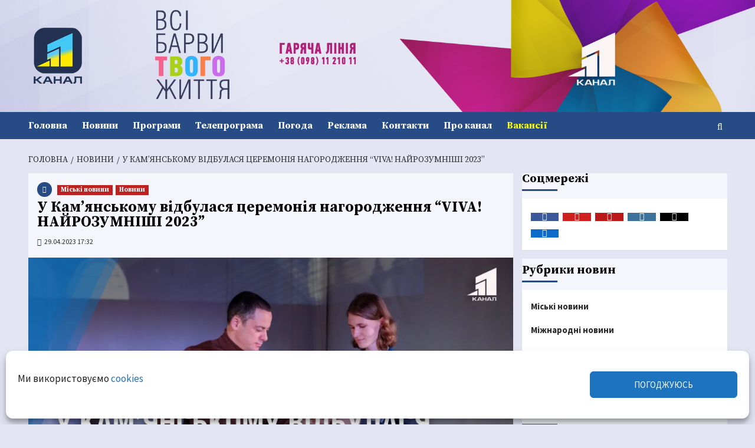

--- FILE ---
content_type: text/html; charset=UTF-8
request_url: https://11tv.dp.ua/news/dp/20230429-u-kamyanskomu-vidbulasya-czeremoniya-nagorodzhennya-viva-najrozumnishi-2023.html
body_size: 48038
content:
<!DOCTYPE html>
<html lang="uk" prefix="og: https://ogp.me/ns#">
<head><script>(function(w,i,g){w[g]=w[g]||[];if(typeof w[g].push=='function')w[g].push(i)})
(window,'G-HZ5D4EKS7C','google_tags_first_party');</script><script async src="/quzw/"></script>
			<script>
				window.dataLayer = window.dataLayer || [];
				function gtag(){dataLayer.push(arguments);}
				gtag('js', new Date());
				gtag('set', 'developer_id.dYzg1YT', true);
				gtag('config', 'G-HZ5D4EKS7C');
			</script>
			
    <meta charset="UTF-8">
    <meta name="viewport" content="width=device-width, initial-scale=1" />
    <link rel="profile" href="http://gmpg.org/xfn/11">
    <meta name="referrer" content="origin">
<meta http-equiv="x-dns-prefetch-control" content="on" />
<link rel='dns-prefetch' href='//11tv.dp.ua' />
<link rel='dns-prefetch' href='//www.11tv.dp.ua' />

<link rel='dns-prefetch' href='//pagead2.googlesyndication.com' />
<link rel='dns-prefetch' href='//google-analytics.com' />
<link rel='dns-prefetch' href='//apis.google.com' />
<link rel='dns-prefetch' href='//stats.g.doubleclick.net' />
<link rel='dns-prefetch' href='//www.google-analytics.com' />
<link rel='dns-prefetch' href='//fonts.gstatic.com' />
<link rel='dns-prefetch' href='//ajax.googleapis.com' />
<link rel='dns-prefetch' href='//www.google.com' />
<link rel='dns-prefetch' href='//www.google.com.ua' />
<link rel='dns-prefetch' href='//www.googletagservices.com' />

<link rel='dns-prefetch' href='//facebook.com' />
<link rel='dns-prefetch' href='//www.facebook.com' />
<link rel='dns-prefetch' href='//connect.facebook.net' />
<link rel='dns-prefetch' href='//www.instagram.com' />
<link rel='dns-prefetch' href='//img.youtube.com' />
<link rel='dns-prefetch' href='//youtube.com' />
<link rel='dns-prefetch' href='//www.youtube.com' />
<link rel='dns-prefetch' href='//youtu.be' />
<link rel='dns-prefetch' href='//pixel.wp.com' />
<link rel='dns-prefetch' href='//platform.twitter.com' />
<link rel='dns-prefetch' href='//cdnjs.cloudflare.com' />
<link rel='dns-prefetch' href='//ajax.cloudflare.com' />
<link rel='dns-prefetch' href='//netdna.bootstrapcdn.com' />
<link rel='dns-prefetch' href='//cdn.gravitec.net' />

<link rel='preconnect' href='https://www.googletagmanager.com' />
<link rel='preconnect' href='https://www.google-analytics.com' />

<meta property="fb:pages" content="192080747498567" />
<!--
<link rel="icon" href="https://11tv.dp.ua/wp-content/themes/11tv/favicon.ico" type="image/x-icon" />
<link rel="shortcut icon" href="https://11tv.dp.ua/wp-content/themes/11tv/favicon.ico" type="image/x-icon" />

<link rel="preload" as="font" crossorigin="crossorigin" type="font/woff" href="https://11tv.dp.ua/wp-content/fonts/OpenSans-Regular.woff">
<link rel="preload" as="font" crossorigin="crossorigin" type="font/woff" href="https://11tv.dp.ua/wp-content/fonts/OpenSans-Bold.woff">
<link rel="preload" as="font" crossorigin="crossorigin" type="font/woff" href="https://11tv.dp.ua/wp-content/fonts/OpenSans-Italic.woff">
-->


<link rel="preload" as="font" crossorigin="anonymous" type="font/woff2" href="https://11tv.dp.ua/wp-content/fonts/6xK3dSBYKcSV-LCoeQqfX1RYOo3qOK7lujVj9w.woff2" >
<link rel="preload" as="font" crossorigin="anonymous" type="font/woff2" href="https://11tv.dp.ua/wp-content/fonts/6xK3dSBYKcSV-LCoeQqfX1RYOo3qPK7lujVj9_mf.woff2" >
<link rel="preload" as="font" crossorigin="anonymous" type="font/woff2" href="https://11tv.dp.ua/wp-content/fonts/6xKydSBYKcSV-LCoeQqfX1RYOo3ig4vwkxdu3cOWxy40.woff2" >
<link rel="preload" as="font" crossorigin="anonymous" type="font/woff2" href="https://11tv.dp.ua/wp-content/fonts/6xKydSBYKcSV-LCoeQqfX1RYOo3ig4vwlxdu3cOWxw.woff2" >

<!--
<script>
  document.documentElement.className =
    document.documentElement.className.replace('no-js', 'js');
</script>
-->
<link rel="stylesheet" id="jquery-ui-style-css" href="//ajax.googleapis.com/ajax/libs/jqueryui/1.11.0/themes/smoothness/jquery-ui.css?ver=4.5.2" type="text/css" media="all" />

<meta name="google-site-verification" content="aKSDYpqfbJZgYouuEuwDiBy4n5LxdIx4rCG4NMpHNuc" >
<META name="verify-v1" content="SqR9nVgzvcd4ULpPmBIz9QhZH7H+Ik4/Nc6aOWgpejA=">
<meta name="yandex-verification" content="5309545d244c5837" >
<META name="y_key" content="2b0c6ff82e47faba" >
<META name="y_key" content="2cf2259296676014" >
<meta name="msvalidate.01" content="F7424D018B2253A4D16DD4A45D49ED64" >
<meta name="wot-verification" content="5455b7a6ca1ba3b2eaa6">
<meta name="wot-verification" content="d0446f7e093b67cdf284">
<meta name="p:domain_verify" content="eb6160f89cd17a1f7c2ac2132b54626a">
<meta name="msvalidate.01" content="F7424D018B2253A4D16DD4A45D49ED64" >
<meta name="abuseipdb-verification" content="4ROecQrZ" />
<meta name="facebook-domain-verification" content="z6x7vrlb84wo2ft3ce156hr3uj16um" />
<meta name="iua-site-verification" content="9d4db7eddc471c4efaa47099a7292132" />
<meta name="ahrefs-site-verification" content="20a53b0ca7b8204a22bd901ad42ec67ede53aadb5a15f4d9a20ecb3ff95b474f">

<!-- Google Tag Manager -->
<script>(function(w,d,s,l,i){w[l]=w[l]||[];w[l].push({'gtm.start':
new Date().getTime(),event:'gtm.js'});var f=d.getElementsByTagName(s)[0],
j=d.createElement(s),dl=l!='dataLayer'?'&l='+l:'';j.async=true;j.src=
'https://www.googletagmanager.com/gtm.js?id='+i+dl;f.parentNode.insertBefore(j,f);
})(window,document,'script','dataLayer','GTM-KVLR5P5');</script>
<!-- End Google Tag Manager -->
<!-- Global site tag (gtag.js) - Google Analytics -->

<!-- Google tag (gtag.js) -->
<script type="text/plain" data-service="google-analytics" data-category="statistics" async data-cmplz-src="https://www.googletagmanager.com/gtag/js?id=G-HZ5D4EKS7C"></script>
<script>
  window.dataLayer = window.dataLayer || [];
  function gtag(){dataLayer.push(arguments);}
  gtag('js', new Date());

  gtag('config', 'G-HZ5D4EKS7C');
</script>

<!-- End Global site tag (gtag.js) - Google Analytics -->
<!-- ahrefs analytics -->
<script src="https://analytics.ahrefs.com/analytics.js" data-key="zYWpfAm7CZuFmkgW4QzwEA" async></script>
<!-- End ahrefs analytics -->

<!-- START Clarity  -->
<script type="text/javascript">
    (function(c,l,a,r,i,t,y){
        c[a]=c[a]||function(){(c[a].q=c[a].q||[]).push(arguments)};
        t=l.createElement(r);t.async=1;t.src="https://www.clarity.ms/tag/"+i;
        y=l.getElementsByTagName(r)[0];y.parentNode.insertBefore(t,y);
    })(window, document, "clarity", "script", "b0vex73lz8");
</script>
<!-- End Clarity -->

<!-- Start Push Gravitec -->

<script src="https://cdn.gravitec.net/storage/8731fe9b268f878566defaeaee571721/client.js" async></script>

<!-- End Push Gravitec -->

    <meta name='robots' content='index, follow, max-image-preview:large, max-snippet:-1, max-video-preview:-1' />

<!-- Google Tag Manager for WordPress by gtm4wp.com -->
<script data-cfasync="false" data-pagespeed-no-defer>
	var gtm4wp_datalayer_name = "dataLayer";
	var dataLayer = dataLayer || [];
</script>
<!-- End Google Tag Manager for WordPress by gtm4wp.com --><!-- Jetpack Site Verification Tags -->
<meta name="google-site-verification" content="aKSDYpqfbJZgYouuEuwDiBy4n5LxdIx4rCG4NMpHNuc" />
<meta name="msvalidate.01" content="F7424D018B2253A4D16DD4A45D49ED64" />
<meta name="p:domain_verify" content="eb6160f89cd17a1f7c2ac2132b54626a" />
<meta name="yandex-verification" content="5309545d244c5837" />
<meta name="facebook-domain-verification" content="z6x7vrlb84wo2ft3ce156hr3uj16um" />
<!-- Google (gtag.js) DataLayer режиму згоди, доданого Site Kit -->
<script type="text/javascript" id="google_gtagjs-js-consent-mode-data-layer">
/* <![CDATA[ */
window.dataLayer = window.dataLayer || [];function gtag(){dataLayer.push(arguments);}
gtag('consent', 'default', {"ad_personalization":"denied","ad_storage":"denied","ad_user_data":"denied","analytics_storage":"denied","functionality_storage":"denied","security_storage":"denied","personalization_storage":"denied","region":["AT","BE","BG","CH","CY","CZ","DE","DK","EE","ES","FI","FR","GB","GR","HR","HU","IE","IS","IT","LI","LT","LU","LV","MT","NL","NO","PL","PT","RO","SE","SI","SK"],"wait_for_update":500});
window._googlesitekitConsentCategoryMap = {"statistics":["analytics_storage"],"marketing":["ad_storage","ad_user_data","ad_personalization"],"functional":["functionality_storage","security_storage"],"preferences":["personalization_storage"]};
window._googlesitekitConsents = {"ad_personalization":"denied","ad_storage":"denied","ad_user_data":"denied","analytics_storage":"denied","functionality_storage":"denied","security_storage":"denied","personalization_storage":"denied","region":["AT","BE","BG","CH","CY","CZ","DE","DK","EE","ES","FI","FR","GB","GR","HR","HU","IE","IS","IT","LI","LT","LU","LV","MT","NL","NO","PL","PT","RO","SE","SI","SK"],"wait_for_update":500};
/* ]]> */
</script>
<!-- Закінчення тегу Google (gtag.js) DataLayer режиму згоди, доданого Site Kit -->

	<!-- This site is optimized with the Yoast SEO Premium plugin  - https://yoast.com/wordpress/plugins/seo/ -->
	<title>У Кам’янському відбулася церемонія нагородження &quot;VIVA! НАЙРОЗУМНІШІ 2023&quot; - 11 канал, Дніпро, Україна</title>
	<meta name="description" content="Майбутні науковці та винахідники. У Кам’янському відбулася церемонія нагородження &quot;VIVA! НАЙРОЗУМНІШІ 2023&quot;. В умовах військового часу діти працювали та" />
	<link rel="canonical" href="https://11tv.dp.ua/news/dp/20230429-u-kamyanskomu-vidbulasya-czeremoniya-nagorodzhennya-viva-najrozumnishi-2023.html" />
	<meta property="og:locale" content="uk_UA" />
	<meta property="og:type" content="article" />
	<meta property="og:title" content="У Кам’янському відбулася церемонія нагородження &quot;VIVA! НАЙРОЗУМНІШІ 2023&quot;" />
	<meta property="og:description" content="Майбутні науковці та винахідники. У Кам’янському відбулася церемонія нагородження &quot;VIVA! НАЙРОЗУМНІШІ 2023&quot;. В умовах військового часу діти працювали та" />
	<meta property="og:url" content="https://11tv.dp.ua/news/dp/20230429-u-kamyanskomu-vidbulasya-czeremoniya-nagorodzhennya-viva-najrozumnishi-2023.html" />
	<meta property="og:site_name" content="11 канал, Дніпро, Україна" />
	<meta property="article:publisher" content="https://www.facebook.com/11channel" />
	<meta property="article:author" content="https://www.facebook.com/11channel" />
	<meta property="article:published_time" content="2023-04-29T14:32:50+00:00" />
	<meta property="article:modified_time" content="2024-08-30T13:13:24+00:00" />
	<meta property="og:image" content="https://i0.wp.com/11tv.dp.ua/wp-content/uploads/2023/04/u-kamyanskomu-vidbulasya-czeremoniya-nagorodzhennya-viva-najrozumnishi-2023.png?fit=1280%2C720&ssl=1" />
	<meta property="og:image:width" content="1280" />
	<meta property="og:image:height" content="720" />
	<meta property="og:image:type" content="image/png" />
	<meta name="author" content="НОВИНИ" />
	<meta name="twitter:card" content="summary_large_image" />
	<meta name="twitter:creator" content="@11tvDnipro" />
	<meta name="twitter:site" content="@11tvDnipro" />
	<meta name="twitter:label1" content="Написано" />
	<meta name="twitter:data1" content="НОВИНИ" />
	<meta name="twitter:label2" content="Прибл. час читання" />
	<meta name="twitter:data2" content="1 хвилина" />
	<meta property="og:video" content="https://www.youtube.com/embed/tEASWlGAVDM" />
	<meta property="og:video:type" content="text/html" />
	<meta property="og:video:duration" content="150" />
	<meta property="og:video:width" content="480" />
	<meta property="og:video:height" content="270" />
	<meta property="ya:ovs:adult" content="false" />
	<meta property="ya:ovs:upload_date" content="2023-04-29T14:32:50+00:00" />
	<meta property="ya:ovs:allow_embed" content="true" />
	<!-- / Yoast SEO Premium plugin. -->


<link rel='dns-prefetch' href='//static.addtoany.com' />
<link rel='dns-prefetch' href='//cdn.gravitec.net' />
<link rel='dns-prefetch' href='//www.googletagmanager.com' />
<link rel='dns-prefetch' href='//stats.wp.com' />
<link rel='dns-prefetch' href='//fonts.googleapis.com' />
<link rel='preconnect' href='//c0.wp.com' />
<link rel='preconnect' href='//i0.wp.com' />
<link rel="alternate" type="application/rss+xml" title="11 канал, Дніпро, Україна &raquo; стрічка" href="https://11tv.dp.ua/feed" />
<style id='wp-img-auto-sizes-contain-inline-css' type='text/css'>
img:is([sizes=auto i],[sizes^="auto," i]){contain-intrinsic-size:3000px 1500px}
/*# sourceURL=wp-img-auto-sizes-contain-inline-css */
</style>
<link rel='stylesheet' id='latest-posts-block-fontawesome-front-css' href='https://11tv.dp.ua/wp-content/plugins/latest-posts-block-lite/src/assets/fontawesome/css/all.css' type='text/css' media='all' />
<link rel='stylesheet' id='latest-posts-block-frontend-block-style-css-css' href='https://11tv.dp.ua/wp-content/plugins/latest-posts-block-lite/dist/blocks.style.build.css' type='text/css' media='all' />
<link rel='stylesheet' id='magic-content-box-blocks-fontawesome-front-css' href='https://11tv.dp.ua/wp-content/plugins/magic-content-box-lite/src/assets/fontawesome/css/all.css' type='text/css' media='all' />
<link rel='stylesheet' id='magic-content-box-frontend-block-style-css-css' href='https://11tv.dp.ua/wp-content/plugins/magic-content-box-lite/dist/blocks.style.build.css' type='text/css' media='all' />
<link rel='stylesheet' id='pt-cv-public-style-css' href='https://11tv.dp.ua/wp-content/plugins/content-views-query-and-display-post-page/public/assets/css/cv.css' type='text/css' media='all' />
<link rel='stylesheet' id='sbi_styles-css' href='https://11tv.dp.ua/wp-content/plugins/instagram-feed/css/sbi-styles.min.css' type='text/css' media='all' />
<link rel='stylesheet' id='wp-block-library-css' href='https://c0.wp.com/c/6.9/wp-includes/css/dist/block-library/style.min.css' type='text/css' media='all' />
<style id='wp-block-library-theme-inline-css' type='text/css'>
.wp-block-audio :where(figcaption){color:#555;font-size:13px;text-align:center}.is-dark-theme .wp-block-audio :where(figcaption){color:#ffffffa6}.wp-block-audio{margin:0 0 1em}.wp-block-code{border:1px solid #ccc;border-radius:4px;font-family:Menlo,Consolas,monaco,monospace;padding:.8em 1em}.wp-block-embed :where(figcaption){color:#555;font-size:13px;text-align:center}.is-dark-theme .wp-block-embed :where(figcaption){color:#ffffffa6}.wp-block-embed{margin:0 0 1em}.blocks-gallery-caption{color:#555;font-size:13px;text-align:center}.is-dark-theme .blocks-gallery-caption{color:#ffffffa6}:root :where(.wp-block-image figcaption){color:#555;font-size:13px;text-align:center}.is-dark-theme :root :where(.wp-block-image figcaption){color:#ffffffa6}.wp-block-image{margin:0 0 1em}.wp-block-pullquote{border-bottom:4px solid;border-top:4px solid;color:currentColor;margin-bottom:1.75em}.wp-block-pullquote :where(cite),.wp-block-pullquote :where(footer),.wp-block-pullquote__citation{color:currentColor;font-size:.8125em;font-style:normal;text-transform:uppercase}.wp-block-quote{border-left:.25em solid;margin:0 0 1.75em;padding-left:1em}.wp-block-quote cite,.wp-block-quote footer{color:currentColor;font-size:.8125em;font-style:normal;position:relative}.wp-block-quote:where(.has-text-align-right){border-left:none;border-right:.25em solid;padding-left:0;padding-right:1em}.wp-block-quote:where(.has-text-align-center){border:none;padding-left:0}.wp-block-quote.is-large,.wp-block-quote.is-style-large,.wp-block-quote:where(.is-style-plain){border:none}.wp-block-search .wp-block-search__label{font-weight:700}.wp-block-search__button{border:1px solid #ccc;padding:.375em .625em}:where(.wp-block-group.has-background){padding:1.25em 2.375em}.wp-block-separator.has-css-opacity{opacity:.4}.wp-block-separator{border:none;border-bottom:2px solid;margin-left:auto;margin-right:auto}.wp-block-separator.has-alpha-channel-opacity{opacity:1}.wp-block-separator:not(.is-style-wide):not(.is-style-dots){width:100px}.wp-block-separator.has-background:not(.is-style-dots){border-bottom:none;height:1px}.wp-block-separator.has-background:not(.is-style-wide):not(.is-style-dots){height:2px}.wp-block-table{margin:0 0 1em}.wp-block-table td,.wp-block-table th{word-break:normal}.wp-block-table :where(figcaption){color:#555;font-size:13px;text-align:center}.is-dark-theme .wp-block-table :where(figcaption){color:#ffffffa6}.wp-block-video :where(figcaption){color:#555;font-size:13px;text-align:center}.is-dark-theme .wp-block-video :where(figcaption){color:#ffffffa6}.wp-block-video{margin:0 0 1em}:root :where(.wp-block-template-part.has-background){margin-bottom:0;margin-top:0;padding:1.25em 2.375em}
/*# sourceURL=/wp-includes/css/dist/block-library/theme.min.css */
</style>
<link rel='stylesheet' id='blockspare-frontend-block-style-css-css' href='https://11tv.dp.ua/wp-content/plugins/blockspare/dist/style-blocks.css' type='text/css' media='all' />
<link rel='stylesheet' id='blockspare-frontend-banner-style-css-css' href='https://11tv.dp.ua/wp-content/plugins/blockspare/dist/style-banner_group.css' type='text/css' media='all' />
<link rel='stylesheet' id='fontawesome-css' href='https://11tv.dp.ua/wp-content/plugins/blockspare/assets/fontawesome/css/all.css' type='text/css' media='all' />
<link rel='stylesheet' id='mediaelement-css' href='https://c0.wp.com/c/6.9/wp-includes/js/mediaelement/mediaelementplayer-legacy.min.css' type='text/css' media='all' />
<link rel='stylesheet' id='wp-mediaelement-css' href='https://c0.wp.com/c/6.9/wp-includes/js/mediaelement/wp-mediaelement.min.css' type='text/css' media='all' />
<style id='jetpack-sharing-buttons-style-inline-css' type='text/css'>
.jetpack-sharing-buttons__services-list{display:flex;flex-direction:row;flex-wrap:wrap;gap:0;list-style-type:none;margin:5px;padding:0}.jetpack-sharing-buttons__services-list.has-small-icon-size{font-size:12px}.jetpack-sharing-buttons__services-list.has-normal-icon-size{font-size:16px}.jetpack-sharing-buttons__services-list.has-large-icon-size{font-size:24px}.jetpack-sharing-buttons__services-list.has-huge-icon-size{font-size:36px}@media print{.jetpack-sharing-buttons__services-list{display:none!important}}.editor-styles-wrapper .wp-block-jetpack-sharing-buttons{gap:0;padding-inline-start:0}ul.jetpack-sharing-buttons__services-list.has-background{padding:1.25em 2.375em}
/*# sourceURL=https://11tv.dp.ua/wp-content/plugins/jetpack/_inc/blocks/sharing-buttons/view.css */
</style>
<style id='global-styles-inline-css' type='text/css'>
:root{--wp--preset--aspect-ratio--square: 1;--wp--preset--aspect-ratio--4-3: 4/3;--wp--preset--aspect-ratio--3-4: 3/4;--wp--preset--aspect-ratio--3-2: 3/2;--wp--preset--aspect-ratio--2-3: 2/3;--wp--preset--aspect-ratio--16-9: 16/9;--wp--preset--aspect-ratio--9-16: 9/16;--wp--preset--color--black: #000000;--wp--preset--color--cyan-bluish-gray: #abb8c3;--wp--preset--color--white: #ffffff;--wp--preset--color--pale-pink: #f78da7;--wp--preset--color--vivid-red: #cf2e2e;--wp--preset--color--luminous-vivid-orange: #ff6900;--wp--preset--color--luminous-vivid-amber: #fcb900;--wp--preset--color--light-green-cyan: #7bdcb5;--wp--preset--color--vivid-green-cyan: #00d084;--wp--preset--color--pale-cyan-blue: #8ed1fc;--wp--preset--color--vivid-cyan-blue: #0693e3;--wp--preset--color--vivid-purple: #9b51e0;--wp--preset--gradient--vivid-cyan-blue-to-vivid-purple: linear-gradient(135deg,rgb(6,147,227) 0%,rgb(155,81,224) 100%);--wp--preset--gradient--light-green-cyan-to-vivid-green-cyan: linear-gradient(135deg,rgb(122,220,180) 0%,rgb(0,208,130) 100%);--wp--preset--gradient--luminous-vivid-amber-to-luminous-vivid-orange: linear-gradient(135deg,rgb(252,185,0) 0%,rgb(255,105,0) 100%);--wp--preset--gradient--luminous-vivid-orange-to-vivid-red: linear-gradient(135deg,rgb(255,105,0) 0%,rgb(207,46,46) 100%);--wp--preset--gradient--very-light-gray-to-cyan-bluish-gray: linear-gradient(135deg,rgb(238,238,238) 0%,rgb(169,184,195) 100%);--wp--preset--gradient--cool-to-warm-spectrum: linear-gradient(135deg,rgb(74,234,220) 0%,rgb(151,120,209) 20%,rgb(207,42,186) 40%,rgb(238,44,130) 60%,rgb(251,105,98) 80%,rgb(254,248,76) 100%);--wp--preset--gradient--blush-light-purple: linear-gradient(135deg,rgb(255,206,236) 0%,rgb(152,150,240) 100%);--wp--preset--gradient--blush-bordeaux: linear-gradient(135deg,rgb(254,205,165) 0%,rgb(254,45,45) 50%,rgb(107,0,62) 100%);--wp--preset--gradient--luminous-dusk: linear-gradient(135deg,rgb(255,203,112) 0%,rgb(199,81,192) 50%,rgb(65,88,208) 100%);--wp--preset--gradient--pale-ocean: linear-gradient(135deg,rgb(255,245,203) 0%,rgb(182,227,212) 50%,rgb(51,167,181) 100%);--wp--preset--gradient--electric-grass: linear-gradient(135deg,rgb(202,248,128) 0%,rgb(113,206,126) 100%);--wp--preset--gradient--midnight: linear-gradient(135deg,rgb(2,3,129) 0%,rgb(40,116,252) 100%);--wp--preset--font-size--small: 13px;--wp--preset--font-size--medium: 20px;--wp--preset--font-size--large: 36px;--wp--preset--font-size--x-large: 42px;--wp--preset--spacing--20: 0.44rem;--wp--preset--spacing--30: 0.67rem;--wp--preset--spacing--40: 1rem;--wp--preset--spacing--50: 1.5rem;--wp--preset--spacing--60: 2.25rem;--wp--preset--spacing--70: 3.38rem;--wp--preset--spacing--80: 5.06rem;--wp--preset--shadow--natural: 6px 6px 9px rgba(0, 0, 0, 0.2);--wp--preset--shadow--deep: 12px 12px 50px rgba(0, 0, 0, 0.4);--wp--preset--shadow--sharp: 6px 6px 0px rgba(0, 0, 0, 0.2);--wp--preset--shadow--outlined: 6px 6px 0px -3px rgb(255, 255, 255), 6px 6px rgb(0, 0, 0);--wp--preset--shadow--crisp: 6px 6px 0px rgb(0, 0, 0);}:root { --wp--style--global--content-size: 740px;--wp--style--global--wide-size: 1200px; }:where(body) { margin: 0; }.wp-site-blocks > .alignleft { float: left; margin-right: 2em; }.wp-site-blocks > .alignright { float: right; margin-left: 2em; }.wp-site-blocks > .aligncenter { justify-content: center; margin-left: auto; margin-right: auto; }:where(.wp-site-blocks) > * { margin-block-start: 24px; margin-block-end: 0; }:where(.wp-site-blocks) > :first-child { margin-block-start: 0; }:where(.wp-site-blocks) > :last-child { margin-block-end: 0; }:root { --wp--style--block-gap: 24px; }:root :where(.is-layout-flow) > :first-child{margin-block-start: 0;}:root :where(.is-layout-flow) > :last-child{margin-block-end: 0;}:root :where(.is-layout-flow) > *{margin-block-start: 24px;margin-block-end: 0;}:root :where(.is-layout-constrained) > :first-child{margin-block-start: 0;}:root :where(.is-layout-constrained) > :last-child{margin-block-end: 0;}:root :where(.is-layout-constrained) > *{margin-block-start: 24px;margin-block-end: 0;}:root :where(.is-layout-flex){gap: 24px;}:root :where(.is-layout-grid){gap: 24px;}.is-layout-flow > .alignleft{float: left;margin-inline-start: 0;margin-inline-end: 2em;}.is-layout-flow > .alignright{float: right;margin-inline-start: 2em;margin-inline-end: 0;}.is-layout-flow > .aligncenter{margin-left: auto !important;margin-right: auto !important;}.is-layout-constrained > .alignleft{float: left;margin-inline-start: 0;margin-inline-end: 2em;}.is-layout-constrained > .alignright{float: right;margin-inline-start: 2em;margin-inline-end: 0;}.is-layout-constrained > .aligncenter{margin-left: auto !important;margin-right: auto !important;}.is-layout-constrained > :where(:not(.alignleft):not(.alignright):not(.alignfull)){max-width: var(--wp--style--global--content-size);margin-left: auto !important;margin-right: auto !important;}.is-layout-constrained > .alignwide{max-width: var(--wp--style--global--wide-size);}body .is-layout-flex{display: flex;}.is-layout-flex{flex-wrap: wrap;align-items: center;}.is-layout-flex > :is(*, div){margin: 0;}body .is-layout-grid{display: grid;}.is-layout-grid > :is(*, div){margin: 0;}body{padding-top: 0px;padding-right: 0px;padding-bottom: 0px;padding-left: 0px;}a:where(:not(.wp-element-button)){text-decoration: none;}:root :where(.wp-element-button, .wp-block-button__link){background-color: #32373c;border-width: 0;color: #fff;font-family: inherit;font-size: inherit;font-style: inherit;font-weight: inherit;letter-spacing: inherit;line-height: inherit;padding-top: calc(0.667em + 2px);padding-right: calc(1.333em + 2px);padding-bottom: calc(0.667em + 2px);padding-left: calc(1.333em + 2px);text-decoration: none;text-transform: inherit;}.has-black-color{color: var(--wp--preset--color--black) !important;}.has-cyan-bluish-gray-color{color: var(--wp--preset--color--cyan-bluish-gray) !important;}.has-white-color{color: var(--wp--preset--color--white) !important;}.has-pale-pink-color{color: var(--wp--preset--color--pale-pink) !important;}.has-vivid-red-color{color: var(--wp--preset--color--vivid-red) !important;}.has-luminous-vivid-orange-color{color: var(--wp--preset--color--luminous-vivid-orange) !important;}.has-luminous-vivid-amber-color{color: var(--wp--preset--color--luminous-vivid-amber) !important;}.has-light-green-cyan-color{color: var(--wp--preset--color--light-green-cyan) !important;}.has-vivid-green-cyan-color{color: var(--wp--preset--color--vivid-green-cyan) !important;}.has-pale-cyan-blue-color{color: var(--wp--preset--color--pale-cyan-blue) !important;}.has-vivid-cyan-blue-color{color: var(--wp--preset--color--vivid-cyan-blue) !important;}.has-vivid-purple-color{color: var(--wp--preset--color--vivid-purple) !important;}.has-black-background-color{background-color: var(--wp--preset--color--black) !important;}.has-cyan-bluish-gray-background-color{background-color: var(--wp--preset--color--cyan-bluish-gray) !important;}.has-white-background-color{background-color: var(--wp--preset--color--white) !important;}.has-pale-pink-background-color{background-color: var(--wp--preset--color--pale-pink) !important;}.has-vivid-red-background-color{background-color: var(--wp--preset--color--vivid-red) !important;}.has-luminous-vivid-orange-background-color{background-color: var(--wp--preset--color--luminous-vivid-orange) !important;}.has-luminous-vivid-amber-background-color{background-color: var(--wp--preset--color--luminous-vivid-amber) !important;}.has-light-green-cyan-background-color{background-color: var(--wp--preset--color--light-green-cyan) !important;}.has-vivid-green-cyan-background-color{background-color: var(--wp--preset--color--vivid-green-cyan) !important;}.has-pale-cyan-blue-background-color{background-color: var(--wp--preset--color--pale-cyan-blue) !important;}.has-vivid-cyan-blue-background-color{background-color: var(--wp--preset--color--vivid-cyan-blue) !important;}.has-vivid-purple-background-color{background-color: var(--wp--preset--color--vivid-purple) !important;}.has-black-border-color{border-color: var(--wp--preset--color--black) !important;}.has-cyan-bluish-gray-border-color{border-color: var(--wp--preset--color--cyan-bluish-gray) !important;}.has-white-border-color{border-color: var(--wp--preset--color--white) !important;}.has-pale-pink-border-color{border-color: var(--wp--preset--color--pale-pink) !important;}.has-vivid-red-border-color{border-color: var(--wp--preset--color--vivid-red) !important;}.has-luminous-vivid-orange-border-color{border-color: var(--wp--preset--color--luminous-vivid-orange) !important;}.has-luminous-vivid-amber-border-color{border-color: var(--wp--preset--color--luminous-vivid-amber) !important;}.has-light-green-cyan-border-color{border-color: var(--wp--preset--color--light-green-cyan) !important;}.has-vivid-green-cyan-border-color{border-color: var(--wp--preset--color--vivid-green-cyan) !important;}.has-pale-cyan-blue-border-color{border-color: var(--wp--preset--color--pale-cyan-blue) !important;}.has-vivid-cyan-blue-border-color{border-color: var(--wp--preset--color--vivid-cyan-blue) !important;}.has-vivid-purple-border-color{border-color: var(--wp--preset--color--vivid-purple) !important;}.has-vivid-cyan-blue-to-vivid-purple-gradient-background{background: var(--wp--preset--gradient--vivid-cyan-blue-to-vivid-purple) !important;}.has-light-green-cyan-to-vivid-green-cyan-gradient-background{background: var(--wp--preset--gradient--light-green-cyan-to-vivid-green-cyan) !important;}.has-luminous-vivid-amber-to-luminous-vivid-orange-gradient-background{background: var(--wp--preset--gradient--luminous-vivid-amber-to-luminous-vivid-orange) !important;}.has-luminous-vivid-orange-to-vivid-red-gradient-background{background: var(--wp--preset--gradient--luminous-vivid-orange-to-vivid-red) !important;}.has-very-light-gray-to-cyan-bluish-gray-gradient-background{background: var(--wp--preset--gradient--very-light-gray-to-cyan-bluish-gray) !important;}.has-cool-to-warm-spectrum-gradient-background{background: var(--wp--preset--gradient--cool-to-warm-spectrum) !important;}.has-blush-light-purple-gradient-background{background: var(--wp--preset--gradient--blush-light-purple) !important;}.has-blush-bordeaux-gradient-background{background: var(--wp--preset--gradient--blush-bordeaux) !important;}.has-luminous-dusk-gradient-background{background: var(--wp--preset--gradient--luminous-dusk) !important;}.has-pale-ocean-gradient-background{background: var(--wp--preset--gradient--pale-ocean) !important;}.has-electric-grass-gradient-background{background: var(--wp--preset--gradient--electric-grass) !important;}.has-midnight-gradient-background{background: var(--wp--preset--gradient--midnight) !important;}.has-small-font-size{font-size: var(--wp--preset--font-size--small) !important;}.has-medium-font-size{font-size: var(--wp--preset--font-size--medium) !important;}.has-large-font-size{font-size: var(--wp--preset--font-size--large) !important;}.has-x-large-font-size{font-size: var(--wp--preset--font-size--x-large) !important;}
:root :where(.wp-block-pullquote){font-size: 1.5em;line-height: 1.6;}
/*# sourceURL=global-styles-inline-css */
</style>
<link rel='stylesheet' id='wpcloudy-css' href='https://11tv.dp.ua/wp-content/plugins/wp-cloudy/css/wpcloudy.min.css' type='text/css' media='all' />
<link rel='stylesheet' id='cmplz-general-css' href='https://11tv.dp.ua/wp-content/plugins/complianz-gdpr/assets/css/cookieblocker.min.css' type='text/css' media='all' />
<link rel='stylesheet' id='elespare-icons-css' href='https://11tv.dp.ua/wp-content/plugins/elespare/assets/font/elespare-icons.css' type='text/css' media='all' />
<link rel='stylesheet' id='elementor-icons-css' href='https://11tv.dp.ua/wp-content/plugins/elementor/assets/lib/eicons/css/elementor-icons.min.css' type='text/css' media='all' />
<link rel='stylesheet' id='elementor-frontend-css' href='https://11tv.dp.ua/wp-content/plugins/elementor/assets/css/frontend.min.css' type='text/css' media='all' />
<style id='elementor-frontend-inline-css' type='text/css'>
.elementor-kit-103032{--e-global-color-primary:#6EC1E4;--e-global-color-secondary:#54595F;--e-global-color-text:#7A7A7A;--e-global-color-accent:#61CE70;--e-global-color-4b385611:#4054B2;--e-global-color-61e4a3f7:#23A455;--e-global-color-1bab2a06:#000;--e-global-color-35a8fda1:#FFF;--e-global-typography-primary-font-family:"Roboto";--e-global-typography-primary-font-weight:600;--e-global-typography-secondary-font-family:"Roboto Slab";--e-global-typography-secondary-font-weight:400;--e-global-typography-text-font-family:"Roboto";--e-global-typography-text-font-weight:400;--e-global-typography-accent-font-family:"Roboto";--e-global-typography-accent-font-weight:500;}.elementor-section.elementor-section-boxed > .elementor-container{max-width:1140px;}.e-con{--container-max-width:1140px;}.elementor-widget:not(:last-child){margin-block-end:20px;}.elementor-element{--widgets-spacing:20px 20px;--widgets-spacing-row:20px;--widgets-spacing-column:20px;}{}h1.entry-title{display:var(--page-title-display);}@media(max-width:1024px){.elementor-section.elementor-section-boxed > .elementor-container{max-width:1024px;}.e-con{--container-max-width:1024px;}}@media(max-width:767px){.elementor-section.elementor-section-boxed > .elementor-container{max-width:767px;}.e-con{--container-max-width:767px;}}
/*# sourceURL=elementor-frontend-inline-css */
</style>
<link rel='stylesheet' id='elespare-posts-grid-css' href='https://11tv.dp.ua/wp-content/plugins/elespare/dist/elespare.style.build.min.css' type='text/css' media='all' />
<link rel='stylesheet' id='font-awesome-css' href='https://11tv.dp.ua/wp-content/plugins/elementor/assets/lib/font-awesome/css/font-awesome.min.css' type='text/css' media='all' />
<link rel='stylesheet' id='sbistyles-css' href='https://11tv.dp.ua/wp-content/plugins/instagram-feed/css/sbi-styles.min.css' type='text/css' media='all' />
<link rel='stylesheet' id='a3a3_lazy_load-css' href='//11tv.dp.ua/wp-content/uploads/sass/a3_lazy_load.min.css' type='text/css' media='all' />
<link rel='stylesheet' id='addtoany-css' href='https://11tv.dp.ua/wp-content/plugins/add-to-any/addtoany.min.css' type='text/css' media='all' />
<link rel='stylesheet' id='covernews-icons-css' href='https://11tv.dp.ua/wp-content/themes/11tv/assets/icons/style.css' type='text/css' media='all' />
<link rel='stylesheet' id='bootstrap-css' href='https://11tv.dp.ua/wp-content/themes/11tv/assets/bootstrap/css/bootstrap.min.css' type='text/css' media='all' />
<link rel='stylesheet' id='magnific-popup-css' href='https://11tv.dp.ua/wp-content/themes/11tv/assets/magnific-popup/magnific-popup.css' type='text/css' media='all' />
<link rel='stylesheet' id='covernews-google-fonts-css' href='https://fonts.googleapis.com/css?family=Source%20Sans%20Pro:400,400i,700,700i|Source%20Serif%20Pro:400,700&#038;subset=cyrillic,cyrillic-ext' type='text/css' media='all' />
<link rel='stylesheet' id='covernews-style-css' href='https://11tv.dp.ua/wp-content/themes/11tv/style.min.css' type='text/css' media='all' />
<style id='covernews-style-inline-css' type='text/css'>



                    body .top-masthead {
            background: #264b85;
            }


        
                    body .top-masthead,
            body .top-masthead .top-navigation a:hover,
            body .top-masthead .top-navigation a {
            color: #ffffff;

            }

        
                    body .offcanvas-menu span,
            body .primary-color {
            background-color: #2a2a2a;
            }

            body.default .wp-block-page-list li a,
            body.default .wp-block-latest-posts li a,
            body.default .wp-block-archives li a,
            body.default .widget_recent_comments li,
            body.default .widget_pages li a,
            body.default .widget_archive li a,
            body.default .widget_meta li a,
            body.default .widget_nav_menu li a,
            body.default .widget_recent_entries li a,

            .wp-block-calendar table caption, .wp-block-calendar table tbody,
            .comments-area .comment-author a,
            .comment .comment-reply-link,
            .comments-area .reply a.comment-reply-link,
            .comment-meta a, .comment-meta a:visited,
            .wp-block-categories li a,
            .widget_categories li a,
            body.default .wp-block-latest-comments li a,
            .wp-block-tag-cloud a,
            .wp-block-tag-cloud a:visited,
            .tagcloud a,
            .tagcloud a:visited,
            .logged-in-as a,
            .logged-in-as a:visited,
            body.default .hentry .entry-header-details .post-excerpt a.aft-readmore,
            body.default .post-description .aft-readmore-wrapper a.aft-readmore,

            body.default .entry-content > [class*="wp-block-"] .wp-block-post-title a:not([class]),
            body.default .entry-content > [class*="wp-block-"] .wp-block-categories-list.wp-block-categories a:not([class]),
            .woocommerce ul.cart_list li a, .woocommerce ul.product_list_widget li a,
            body.default.aft-main-banner-slider-grid-2 .slider-with-2-editors-picks .categorized-story span.author-links i,
            body.default.aft-main-banner-slider-grid-2 .slider-with-2-editors-picks .categorized-story span.author-links a,
            body.default.aft-main-banner-slider-full .main-slider.aft-banner-slider .slider-figcaption span.author-links i,
            body.default.aft-main-banner-slider-full .main-slider.aft-banner-slider .slider-figcaption span.author-links a,

            body.default .recentcomments a,
            body.default a.page-numbers,
            body.default .wp-post-author-meta a,
            body.default .entry-meta .tags-links a,
            body.default .em-breadcrumbs ul li a,
            body.default span.author-links a,
            body.default .comments-area .comment-form label,
            body{
            color: #2a2a2a;
            }

            .wp-block-tag-cloud.is-style-outline a,
            .tagcloud a{
            border-color: #2a2a2a;
            }
        
                    .woocommerce #content input.button,
            .woocommerce #respond input#submit,
            .woocommerce a.button,
            .woocommerce button.button,
            .woocommerce input.button,
            .woocommerce-page #content input.button,
            .woocommerce-page #respond input#submit,
            .woocommerce-page a.button,
            .woocommerce-page button.button,
            .woocommerce-page input.button,
            .woocommerce nav.woocommerce-pagination ul li a:focus,
            .woocommerce nav.woocommerce-pagination ul li a:hover,
            .woocommerce nav.woocommerce-pagination ul li span.current,
            .woocommerce #content input.button.alt:hover,
            .woocommerce #respond input#submit.alt:hover,
            .woocommerce a.button.alt:hover,
            .woocommerce button.button.alt:hover,
            .woocommerce input.button.alt:hover,
            .woocommerce-page #content input.button.alt:hover,
            .woocommerce-page #respond input#submit.alt:hover,
            .woocommerce-page a.button.alt:hover,
            .woocommerce-page button.button.alt:hover,
            .woocommerce-page input.button.alt:hover,
            .woocommerce #respond input#submit.alt,
            .woocommerce a.button.alt,
            .woocommerce button.button.alt,
            .woocommerce input.button.alt,

            #infinite-handle span,
            .wp-block-search__button,
            body .secondary-color,
            body button,
            body input[type="button"],
            body input[type="reset"],
            body input[type="submit"],
            body .site-content .search-form .search-submit,
            body .site-footer .search-form .search-submit,
            body .main-navigation,
            body .em-post-format i,
            .widget-title span::before,
            .em-reated-posts .related-title::before,
            .wp-block-group .wp-block-search__label::before,
            .wp-block-group .wp-block-heading::before,
            .widget_block .wp-block-search__label::before,
            .widget_block .wp-block-heading::before,
            body span.header-after:after,
            body #secondary .widget-title span:after,
            body .af-tabs.nav-tabs > li > a.active:after,
            body .af-tabs.nav-tabs > li > a:hover:after,
            body .exclusive-posts .exclusive-now,
            body span.trending-no,
            body .wp-block-tag-cloud.is-style-outline a:hover,
            body .tagcloud a:hover{
            background: #264b85;
            }

            body.dark.aft-main-banner-slider-grid-2 .slider-with-2-editors-picks .categorized-story .grid-item-metadata .posts-author a:hover,
            body.dark.aft-main-banner-slider-grid-2 .slider-with-2-editors-picks .categorized-story span.item-metadata.posts-date a:hover,
            body.default.aft-main-banner-slider-grid-2 .slider-with-2-editors-picks .categorized-story span.author-links a:hover i,
            body.default.aft-main-banner-slider-grid-2 .slider-with-2-editors-picks .categorized-story span.author-links a:hover,
            body.dark.aft-main-banner-slider-full .main-slider.aft-banner-slider .slider-figcaption .slide-title a:hover,
            body.default.aft-main-banner-slider-full .main-slider.aft-banner-slider .slider-figcaption .slide-title a:hover,
            body.dark.aft-main-banner-slider-grid-2 .slider-with-2-editors-picks .spotlight-post .title-heading .article-title-2 a:hover,
            body.default.aft-main-banner-slider-grid-2 .slider-with-2-editors-picks .spotlight-post .title-heading .article-title-2 a:hover,
            body.dark .entry-content > [class*="wp-block-"] .wp-block-post-title a:not([class]):hover,
            body.default .entry-content > [class*="wp-block-"] .wp-block-post-title a:not([class]):hover,
            body.dark .entry-content > [class*="wp-block-"] .taxonomy-category a:not([class]),
            body.default .entry-content > [class*="wp-block-"] .taxonomy-category a:not([class]),
            body.default .entry-content > [class*="wp-block-"] .wp-block-categories-list.wp-block-categories a:not([class]):hover,
            body.dark .latest-posts-full .header-details-wrapper .entry-title a:hover,
            body.dark .entry-title a:visited:hover,
            body.dark .entry-title a:hover,
            body.dark.archive article .entry-title a:hover,
            body.dark h3.article-title.article-title-1 a:visited:hover,
            body.dark h3.article-title.article-title-1 a:hover,
            body.dark .trending-posts-carousel h3.article-title a:visited:hover,
            body.dark .trending-posts-carousel h3.article-title a:hover,
            body.dark .exclusive-slides a:visited:hover,
            body.dark .exclusive-slides a:hover,
            body.dark .article-title.article-title-1 a:visited:hover,
            body.dark .article-title.article-title-1 a:hover,
            body.dark .article-title a:visited:hover,
            body.dark .article-title a:hover,
            #wp-calendar caption,
            #wp-calendar td#today,
            .wp-calendar-nav a,
            .entry-title a:visited:hover,
            .entry-title a:hover,
            .comments-area .comment-author a:hover,
            .comment .comment-reply-link:hover,
            .comments-area .reply .comment-reply-link:hover,
            .comment-meta a:visited:hover,
            body.default.archive article .entry-title a:hover,
            body.default h3.article-title.article-title-1 a:visited:hover,
            body.default h3.article-title.article-title-1 a:hover,
            .trending-posts-carousel h3.article-title a:visited:hover,
            .trending-posts-carousel h3.article-title a:hover,
            .exclusive-slides a:visited:hover,
            .exclusive-slides a:hover,
            body.default .article-title.article-title-1 a:visited:hover,
            body.default .article-title.article-title-1 a:hover,
            body.default .article-title a:visited:hover,
            body.default .article-title a:hover,

            .default .wp-block-latest-comments a:hover,
            .default .wp-block-page-list li a:hover,
            .default .wp-block-latest-posts li a:hover,
            .default .wp-block-archives li a:hover,
            .default .widget_recent_comments li a:hover,
            .default .widget_pages li a:hover,
            .default .widget_archive li a:hover,
            .default .widget_meta li a:hover,
            .default .widget_nav_menu li a:hover,
            .default .widget_recent_entries li a:hover,

            .item-metadata.posts-date a:hover,
            .hentry .header-details-wrapper .posts-author a:hover,
            .grid-item-metadata .posts-date a:hover,
            .grid-item-metadata .posts-author a:hover,
            .aft-full-title-first .author-links a:hover,
            body.default .aft-comment-count a:hover,
            body.default .aft-view-count a:hover,
            body.default.aft-main-banner-slider-full .main-slider .slider-figcaption .grid-item-metadata .author-links a:hover,
            body.dark.aft-main-banner-slider-full .main-slider .slider-figcaption .grid-item-metadata .author-links a:hover,
            body.default.aft-main-banner-slider-full .main-slider .slider-figcaption .grid-item-metadata .author-links a:hover i,
            body.dark.aft-main-banner-slider-full .main-slider .slider-figcaption .grid-item-metadata .author-links a:hover i,

            body .hentry .entry-header-details .post-excerpt a.aft-readmore:hover,
            body.dark .post-description .aft-readmore-wrapper a.aft-readmore:hover ,
            body.default .post-description .aft-readmore-wrapper a.aft-readmore:hover ,

            body.dark .item-metadata.posts-date a:hover,
            body.dark .hentry .header-details-wrapper .posts-author a:hover,
            body.dark .grid-item-metadata .posts-date a:hover,
            body.dark .grid-item-metadata .posts-author a:hover,
            body.dark .aft-full-title-first .author-links a:hover,
            body.dark .aft-comment-count a:hover,
            body.dark .aft-view-count a:hover,
            body a:hover,
            body a:focus,
            body a:active,
            body .figure-categories-2 .cat-links a
            {
            color: #264b85;
            }

            body .sp-thumbnail-container.sp-selected-thumbnail:before,
            body #loader:after {

            border-left-color: #264b85;

            }


        

                
            body.default .entry-header-details .post-excerpt p a,
            body.default .comment-content a,
            .widget_text a:not([class]),
            .entry-content > [class*="wp-block-"] a:not([class]),
            .entry-content > ul a:not([class]), .entry-content > ul a:not([class]):visited,
            .entry-content > ol a:not([class]), .entry-content > ol a:not([class]):visited,
            .entry-content > h1 a:not([class]),
            .entry-content > h1 a:not([class]):visited,
            .entry-content > h2 a:not([class]),
            .entry-content > h2 a:not([class]):visited,
            .entry-content > h3 a:not([class]),
            .entry-content > h3 a:not([class]):visited,
            .entry-content > h4 a:not([class]),
            .entry-content > h4 a:not([class]):visited,
            .entry-content > h5 a:not([class]),
            .entry-content > h5 a:not([class]):visited,
            .entry-content > h6 a:not([class]),
            .entry-content > h6 a:not([class]):visited,
            .entry-content > p a:not([class]), .entry-content > p a:not([class]):visited,
            a{
            color: #2196f3;

            }

            .af-tabs.nav-tabs > li.active > a,
            .af-tabs.nav-tabs > li:hover > a,
            .af-tabs.nav-tabs > li:focus > a{
            color: #2196f3;
            }

            a:visited{
            color: #2196f3;
            }
        
                    body h1,
            body h2,
            body h2 span,
            body h3,
            body h4,
            body h5,
            body h6,
            body .entry-title a,
            body .wp-block-search__label,
            body #primary .widget-title,
            body .af-tabs.nav-tabs > li > a,
            body .af-tabs.nav-tabs > li.active > a, .af-tabs.nav-tabs > li:hover > a, .af-tabs.nav-tabs > li:focus > a{
            color: #000000;

            }
        
                    body h1,
            body h2,
            body h2 span,
            body h3,
            body h4,
            body h5,
            body h6,
            body .wp-block-search__label {
            line-height: 1;
            }
        
        
            body .header-layout-2 .site-header .main-navigation.aft-sticky-navigation .site-branding .site-title a,
            body .main-navigation.aft-sticky-navigation span.af-mobile-site-title-wrap .site-title a,
            body .main-navigation .menu li a button,
            body .main-navigation .menu ul.menu-desktop > li > a:visited,
            body .main-navigation .menu ul.menu-desktop > li > a .angle-down,
            body .main-navigation .menu ul.menu-desktop > li > a,
            body .search-icon,
            body .search-icon:visited,
            body .search-icon:hover,
            body .search-icon:focus,
            body .search-icon:active
            {
            color: #ffffff;
            }
            body .search-overlay.reveal-search .search-icon i.fa.fa-search:after,
            body .search-overlay.reveal-search .search-icon i.fa.fa-search:before,
            body .search-overlay.reveal-search .search-icon i.fa.search:after,
            body .ham,
            body .ham:before,
            body .ham:after,
            body .main-navigation ul>li>a:after
            {
            background-color: #ffffff;
            }
            @media only screen and (max-width: 991px) {
            .navigation-container ul li a{
            color: #ffffff;
            }
            .main-navigation .menu .menu-mobile li a button:before,
            .main-navigation .menu .menu-mobile li a button:after{
            background-color: #ffffff;
            }
            }
        
        
            body span.menu-description
            {
            background: #353535;
            }

        
        
            body span.menu-description
            {
            color: #ffffff;
            }

        

        
            body.default.aft-main-banner-slider-full .main-slider.aft-banner-slider .slider-figcaption .slide-title a,
            body.default.aft-main-banner-slider-grid-2 .slider-with-2-editors-picks .spotlight-post .title-heading .article-title-2 a,
            body .nav-previous a, body .nav-next a,
            body.default.archive article .entry-title a,
            body.default h3.article-title a,
            body.default h3.article-title.article-title-1 a,
            body .trending-posts-carousel h3.article-title a,
            body .exclusive-slides a
            {
            color: #404040;
            }

            body.default.archive article .entry-title a:visited,
            body.default h3.article-title a:visited,
            body.default h3.article-title.article-title-1 a:visited,
            body .trending-posts-carousel h3.article-title a:visited,
            body .exclusive-slides a:visited
            {
            color: #404040;
            }

        
                    body.dark .categorized-story .title-heading .article-title-2 a:visited:hover,
            body.dark .categorized-story .title-heading .article-title-2 a,
            body .categorized-story .title-heading .article-title-2 a:visited:hover,
            body .categorized-story .title-heading .article-title-2 a,
            body.dark .full-plus-list .spotlight-post:first-of-type figcaption h3 a:hover,
            body .full-plus-list .spotlight-post:first-of-type figcaption h3 a:hover,
            body.dark .slider-figcaption-1 .article-title a:visited:hover,
            body.dark .slider-figcaption-1 .article-title a:hover,
            .slider-figcaption-1 .article-title a:visited:hover,
            .slider-figcaption-1 .article-title a:hover,
            body.default .slider-figcaption-1 .slide-title a,
            body.dark .slider-figcaption-1 .slide-title a,
            body .categorized-story .title-heading .article-title-2 a,
            body .full-plus-list .spotlight-post:first-of-type figcaption h3 a{
            color: #ffffff;
            }

            body.default .slider-figcaption-1 .slide-title a:visited,
            body.dark .slider-figcaption-1 .slide-title a:visited,
            body .categorized-story .title-heading .article-title-2 a:visited,
            body.default .full-plus-list .spotlight-post:first-of-type figcaption h3 a:visited,
            body .full-plus-list .spotlight-post:first-of-type figcaption h3 a:visited{
            color: #ffffff;
            }


        
                    body .figure-categories-bg .em-post-format:before{
            background: #ffffff;
            }
            body span.trending-no,
            body .em-post-format{
            color: #ffffff;
            }

        

                    body,
            body button,
            body input,
            body select,
            body optgroup,
            body textarea {
            font-family: Source Sans Pro;
            }

        
                    body h1,
            body h2,
            body h3,
            body h4,
            body h5,
            body h6,
            .bs-exclusive-now,
            .blockspare-posts-block-post-category a,
            .blockspare-posts-block-post-grid-byline,
            body .wp-block-search__label,
            body .main-navigation a,
            body .font-family-1,
            body .site-description,
            body .trending-posts-line,
            body .exclusive-posts,
            body .widget-title,
            body .em-widget-subtitle,
            body .entry-meta .item-metadata,
            body .grid-item-metadata .item-metadata,
            body .grid-item-metadata span.item-metadata.posts-author,
            body .grid-item-metadata span.aft-comment-count,
            body .grid-item-metadata span.aft-view-count,
            body .af-navcontrols .slide-count,
            body .figure-categories .cat-links,
            body .nav-links a,
            body span.trending-no {
            font-family: Source Serif Pro;
            }

        

                    .article-title, .site-branding .site-title, .main-navigation .menu ul li a, .slider-figcaption .slide-title {
            letter-spacing: 0px;
            line-height: 1;
            }

                <!--        category color starts-->

        
            body .figure-categories .cat-links a.category-color-1 {
            background-color: #bb1919;
            }
            .aft-main-banner-slider-list-tabbed .af-main-banner-editors-picks .figure-categories .cat-links a.covernews-categories ,
            .aft-main-banner-slider-list .af-main-banner-editors-picks .figure-categories .cat-links a.covernews-categories ,
            body .tabbed-story .figure-categories .cat-links a.covernews-categories ,
            body .trending-story .figure-categories .cat-links a.covernews-categories.category-color-1,
            body .list .spotlight-post .figure-categories .cat-links a.covernews-categories.category-color-1,
            body .full-plus-list .spotlight-post .figure-categories .cat-links a.covernews-categories.category-color-1,
            body .covernews_tabbed_posts_widget .figure-categories .cat-links a.covernews-categories.category-color-1,
            body .trending-posts-vertical-carousel .figure-categories .cat-links a.covernews-categories.category-color-1

            {
            color: #bb1919;
            }

            body.aft-main-banner-slider-grid .trending-story .figure-categories .cat-links a.covernews-categories,
            body .full-plus-list .spotlight-post:first-of-type .figure-categories .cat-links a.covernews-categories.category-color-1,
            body .full-plus-list .spotlight-post:first-of-type .figure-categories .cat-links a.covernews-categories,
            body .figure-categories .cat-links a.covernews-categories
            {
            color: #ffffff;
            background-color: #bb1919;
            }

            body span.header-after.category-color-1:after{
            background: #bb1919;
            }

        

        
            body .figure-categories .cat-links a.category-color-2 {
            background-color: #2a4051;
            }

            body .trending-story .figure-categories .cat-links a.covernews-categories.category-color-2,
            body .list .spotlight-post .figure-categories .cat-links a.covernews-categories.category-color-2,
            body .full-plus-list .spotlight-post .figure-categories .cat-links a.covernews-categories.category-color-2,
            body .covernews_tabbed_posts_widget .figure-categories .cat-links a.covernews-categories.category-color-2,
            body .trending-posts-vertical-carousel .figure-categories .cat-links a.covernews-categories.category-color-2
            {
            color: #2a4051;
            }

            body.aft-main-banner-slider-grid .trending-story .figure-categories .cat-links a.covernews-categories.category-color-2,
            body .full-plus-list .spotlight-post:first-of-type .figure-categories .cat-links a.covernews-categories.category-color-2{
            color: #ffffff;
            background-color: #2a4051;
            }

            body span.header-after.category-color-2:after{
            background: #2a4051;
            }
        
        
            body .figure-categories .cat-links a.category-color-3 {
            background-color: #d60000;
            }

            body .trending-story .figure-categories .cat-links a.covernews-categories.category-color-3,
            body .list .spotlight-post .figure-categories .cat-links a.covernews-categories.category-color-3,
            body .full-plus-list .spotlight-post .figure-categories .cat-links a.covernews-categories.category-color-3,
            body .covernews_tabbed_posts_widget .figure-categories .cat-links a.covernews-categories.category-color-3,
            body .trending-posts-vertical-carousel .figure-categories .cat-links a.covernews-categories.category-color-3
            {
            color: #d60000;
            }
            body.aft-main-banner-slider-grid .trending-story .figure-categories .cat-links a.covernews-categories.category-color-3,
            body .full-plus-list .spotlight-post:first-of-type .figure-categories .cat-links a.covernews-categories.category-color-3{
            color: #ffffff;
            background-color: #d60000;
            }

            body span.header-after.category-color-3:after{
            background: #d60000;
            }
        
        
            body .figure-categories .cat-links a.category-color-4 {
            background-color: #e91e63;
            }

            body .trending-story .figure-categories .cat-links a.covernews-categories.category-color-4,
            body .list .spotlight-post .figure-categories .cat-links a.covernews-categories.category-color-4,
            body .full-plus-list .spotlight-post .figure-categories .cat-links a.covernews-categories.category-color-4,
            body .covernews_tabbed_posts_widget .figure-categories .cat-links a.covernews-categories.category-color-4,
            body .trending-posts-vertical-carousel .figure-categories .cat-links a.covernews-categories.category-color-4
            {
            color: #e91e63;
            }
            body.aft-main-banner-slider-grid .trending-story .figure-categories .cat-links a.covernews-categories.category-color-4,
            body .full-plus-list .spotlight-post:first-of-type .figure-categories .cat-links a.covernews-categories.category-color-4{
            color: #ffffff;
            background-color: #e91e63;
            }

            body span.header-after.category-color-4:after{
            background: #e91e63;
            }
        
        
            body .figure-categories .cat-links a.category-color-5 {
            background-color: #f99500;
            }

            body .trending-story .figure-categories .cat-links a.covernews-categories.category-color-5,
            body .list .spotlight-post .figure-categories .cat-links a.covernews-categories.category-color-5,
            body .full-plus-list .spotlight-post .figure-categories .cat-links a.covernews-categories.category-color-5,
            body .covernews_tabbed_posts_widget .figure-categories .cat-links a.covernews-categories.category-color-5,
            body .trending-posts-vertical-carousel .figure-categories .cat-links a.covernews-categories.category-color-5
            {
            color: #f99500;
            }
            body.aft-main-banner-slider-grid .trending-story .figure-categories .cat-links a.covernews-categories.category-color-5,
            body .full-plus-list .spotlight-post:first-of-type .figure-categories .cat-links a.covernews-categories.category-color-5{
            color: #ffffff;
            background-color: #f99500;
            }

            body span.header-after.category-color-5:after{
            background: #f99500;
            }
        
        
            body .figure-categories .cat-links a.category-color-6 {
            background-color: #61c436;
            }

            body .trending-story .figure-categories .cat-links a.covernews-categories.category-color-6,
            body .list .spotlight-post .figure-categories .cat-links a.covernews-categories.category-color-6,
            body .full-plus-list .spotlight-post .figure-categories .cat-links a.covernews-categories.category-color-6,
            body .covernews_tabbed_posts_widget .figure-categories .cat-links a.covernews-categories.category-color-6,
            body .trending-posts-vertical-carousel .figure-categories .cat-links a.covernews-categories.category-color-6
            {
            color: #61c436;
            }
            body.aft-main-banner-slider-grid .trending-story .figure-categories .cat-links a.covernews-categories.category-color-6,
            body .full-plus-list .spotlight-post:first-of-type .figure-categories .cat-links a.covernews-categories.category-color-6{
            color: #ffffff;
            background-color: #61c436;
            }

            body span.header-after.category-color-6:after{
            background: #61c436;
            }
        
        
            body .figure-categories .cat-links a.category-color-7 {
            background-color: #fcd600;
            }

            body .trending-story .figure-categories .cat-links a.covernews-categories.category-color-7,
            body .list .spotlight-post .figure-categories .cat-links a.covernews-categories.category-color-7,
            body .full-plus-list .spotlight-post .figure-categories .cat-links a.covernews-categories.category-color-7,
            body .covernews_tabbed_posts_widget .figure-categories .cat-links a.covernews-categories.category-color-7,
            body .trending-posts-vertical-carousel .figure-categories .cat-links a.covernews-categories.category-color-7
            {
            color: #fcd600;
            }
            body.aft-main-banner-slider-grid .trending-story .figure-categories .cat-links a.covernews-categories.category-color-7,
            body .full-plus-list .spotlight-post:first-of-type .figure-categories .cat-links a.covernews-categories.category-color-7{
            color: #ffffff;
            background-color: #fcd600;
            }

            body span.header-after.category-color-7:after{
            background: #fcd600;
            }
        
        
            body .figure-categories .cat-links a.category-color-8 {
            background-color: #ffffff;
            color: #404040;
            }

            body .trending-story .figure-categories .cat-links a.covernews-categories.category-color-8,
            body .list .spotlight-post .figure-categories .cat-links a.covernews-categories.category-color-8,
            body .full-plus-list .spotlight-post .figure-categories .cat-links a.covernews-categories.category-color-8,
            body .covernews_tabbed_posts_widget .figure-categories .cat-links a.covernews-categories.category-color-8,
            body .trending-posts-vertical-carousel .figure-categories .cat-links a.covernews-categories.category-color-8
            {
            color: #404040;
            }
            body.aft-main-banner-slider-grid .trending-story .figure-categories .cat-links a.covernews-categories.category-color-8,
            body .full-plus-list .spotlight-post:first-of-type .figure-categories .cat-links a.covernews-categories.category-color-8{
            color: #404040;
            background-color: #ffffff;
            }

            body span.header-after.category-color-8:after{
            background: #ffffff;
            color: #404040;
            }
        
                    body .site-footer{
            background: #1f2125;

            }

        
                    body.dark .site-footer .wp-block-tag-cloud a:visited:hover,
            body.dark .site-footer .wp-block-tag-cloud a:hover,
            body.dark .site-footer .tagcloud a:visited:hover,
            body.dark .site-footer .tagcloud a:hover,

            body .site-footer .wp-block-group h1,
            body .site-footer .wp-block-group h2,
            body .site-footer .wp-block-group h2 span,
            body .site-footer .wp-block-group h3,
            body .site-footer .wp-block-group h4,
            body .site-footer .wp-block-group h5,
            body .site-footer .wp-block-group h6,
            body .site-footer .wp-block-search__label,

            body .site-footer h1,
            body .site-footer h2,
            body .site-footer h2 span,
            body .site-footer h3,
            body .site-footer h4,
            body .site-footer h5,
            body .site-footer h6,

            body.dark .site-footer a,
            body.dark .site-footer a:visited,
            body.dark .site-footer .widget ul li a,
            body.default .site-footer .recentcomments a,
            body.default .site-footer .wp-block-page-list li a,
            body.default .site-footer .wp-block-latest-posts li a,
            body.default .site-footer .wp-block-archives li a,
            body.default .site-footer .widget_recent_comments li,
            body.default .site-footer .widget_pages li a,
            body.default .site-footer .widget_archive li a,
            body.default .site-footer .widget_meta li a,
            body.default .site-footer .widget_nav_menu li a,
            body.default .site-footer .widget_recent_entries li a,
            body.default .site-footer .wp-block-latest-comments li a,
            body .site-footer .af-tabs.nav-tabs > li > a,

            body .site-footer .woocommerce ul.cart_list li a,
            body .site-footer .woocommerce ul.product_list_widget li a,

            body .site-footer #wp-calendar caption,
            body .site-footer #wp-calendar td#today,
            body .site-footer .wp-calendar-nav a,

            body .site-footer .wp-block-calendar table caption,
            body .site-footer #wp-calendar thead th,
            body .site-footer .wp-block-calendar table tbody,
            body .site-footer,
            body .site-footer .widget-title span,
            body .site-footer .site-title a,
            body .site-footer .site-description,
            body .site-footer a {
            color: #ffffff;

            }

            .site-footer .social-widget-menu ul li a,
            .site-footer .em-author-details ul li a,
            .site-footer .wp-block-tag-cloud.is-style-outline a,
            .site-footer .tagcloud a
            {
            border-color: #ffffff;
            }

            .site-footer a:visited {
            color: #ffffff;
            }


        
                    body .site-info {
            background: #000000;

            }

        
                    body .site-info,
            body .site-info a,
            body .site-info a:visited {
            color: #ffffff;

            }

        
                    body .mailchimp-block {
            background: #24262b;

            }
        

                    body .mc4wp-form-fields input[type="text"], body .mc4wp-form-fields input[type="email"] {
            border-color: #4d5b73;

            }
        

                    @media only screen and (min-width: 1025px) and (max-width: 1599px) {
            body .covernews_posts_slider_widget .slider-figcaption .slide-title,
            body .af-main-banner .slider-figcaption .slide-title,
            body.aft-main-banner-slider-carousel .af-main-banner .slider-figcaption .slide-title {
            font-size: 25px;
            }
            }
            @media only screen and (min-width: 1600px) {
            body .covernews_posts_slider_widget .slider-figcaption .slide-title,
            body .af-main-banner .slider-figcaption .slide-title,
            body.aft-main-banner-slider-carousel .af-main-banner .slider-figcaption .slide-title{
            font-size: 25px;
            }
            }
            @media only screen and (max-width: 768px) {
            body .covernews_posts_slider_widget .slider-figcaption .slide-title,
            body .af-main-banner .slider-figcaption .slide-title,
            body.aft-main-banner-slider-carousel .af-main-banner .slider-figcaption .slide-title{
            font-size: 24px;
            }
            }
            @media only screen and (max-width: 480px) {
            body .covernews_posts_slider_widget .slider-figcaption .slide-title,
            body .af-main-banner .slider-figcaption .slide-title,
            body.aft-main-banner-slider-carousel .af-main-banner .slider-figcaption .slide-title{
            font-size: 18px;
            }
            }
        

        
            body,
            button,
            input,
            select,
            optgroup,
            .textwidget p,
            textarea
            {
            font-size: 18px;
            }

            blockquote{
            font-size: calc(18px + 20%);
            }

        
        

            body.single .entry-content-wrap,
            body.single .hentry .entry-header-details .post-excerpt
            {
            font-size: 18px;
            }

            body .entry-content-wrap blockquote{
            font-size: calc(18px + 20%);
            }

        
                    .widget-title span,
            body .covernews-heading-style,
            body .em-reated-posts .related-title,
            body blockquote cite,
            body .af-tabs.nav-tabs > li > a,
            body #secondary .af-tabs.nav-tabs > li > a,
            body #primary .af-tabs.nav-tabs > li > a,
            body footer .widget-title,
            .wp-block-group .wp-block-search__label,
            .wp-block-group .wp-block-heading,
            body .widget_block .wp-block-search__label,
            body .widget_block .wp-block-heading,
            body #secondary .widget-title span,
            body span.header-after
            {
            font-size: 20px;
            }

        
                    body .aft-grid-double-column .spotlight-post .article-title,
            body .latest-posts-list .archive-layout-list .entry-title,
            body .slider-with-2-editors-picks .af-main-banner-editors-picks.layout-2 .col-sm-6.odd-grid .title-heading .article-title-2,
            body .slider-with-3-editors-picks .af-main-banner-editors-picks.layout-2 .col-sm-6.odd-grid:first-child .title-heading .article-title-2,
            body .covernews_single_col_categorised_posts .article-title,
            body .full .spotlight-post figcaption h3 a,
            body .full-plus-list .spotlight-post:first-of-type figcaption .article-title,
            body .full-plus-list .spotlight-post:first-of-type figcaption h3 a,
            body .categorized-story .title-heading .article-title-2
            {
            font-size: 18px;
            }

            @media only screen and (max-width: 767px){
            body .aft-grid-double-column .spotlight-post .article-title,
            body .latest-posts-list .archive-layout-list .entry-title,
            body .slider-with-2-editors-picks .af-main-banner-editors-picks.layout-2 .col-sm-6.odd-grid .title-heading .article-title-2,
            body .slider-with-3-editors-picks .af-main-banner-editors-picks.layout-2 .col-sm-6.odd-grid:first-child .title-heading .article-title-2,
            body .covernews_single_col_categorised_posts .article-title,
            body .full .spotlight-post figcaption h3 a,
            body .full-plus-list .spotlight-post:first-of-type figcaption .article-title,
            body .full-plus-list .spotlight-post:first-of-type figcaption h3 a,
            body .categorized-story .title-heading .article-title-2
            {
            font-size: 18px;
            }
            }

            @media only screen and (min-width: 1600px){
            body .aft-grid-double-column .spotlight-post .article-title,
            body .latest-posts-list .archive-layout-list .entry-title,
            body .full-plus-list .spotlight-post:first-of-type figcaption .article-title,
            body .full-plus-list .spotlight-post:first-of-type figcaption h3 a {
            font-size: calc(18px + 4px);
            }
            }

        
                    body .slider-with-4-editors-picks .af-main-banner-editors-picks.layout-2 .col-sm-6.odd-grid .title-heading .article-title-2,
            body .slider-with-3-editors-picks .af-main-banner-editors-picks.layout-2 .col-sm-6.odd-grid:not(:first-child) .title-heading .article-title-2,
            body .nav-previous a,
            body .nav-next a,
            body .wp-block-latest-comments .wp-block-latest-comments__comment-meta,
            body .wp-block-page-list li a,
            body .wp-block-latest-posts li a,
            body .wp-block-archives li a,
            body .wp-block-categories li a,
            body .widget_recent_comments li a,
            body .widget #recentcomments li,
            body .widget_pages li a,
            body .widget_archive li a,
            body .widget_meta li a,
            body .widget_categories li,
            body .widget_nav_menu li a,
            body .widget_recent_entries li a,
            body .article-title
            {
            font-size: 16px;
            }
            body.aft-main-banner-slider-list .af-main-banner .af-main-banner-editors-picks h3.article-title,
            body.aft-main-banner-slider-list .af-main-banner .banner-trending-posts-wrapper h3.article-title,
            body .af-main-banner .af-main-banner-editors-picks .tabbed-container h3.article-title,

            body.aft-main-banner-slider-editors-picks-trending .af-main-banner .banner-trending-posts-wrapper h3.article-title,
            body.aft-main-banner-slider-list-tabbed .af-main-banner .banner-trending-posts-wrapper h3.article-title,

            body .exclusive-posts{
            font-size: calc(16px - 1px);
            }
            body .wp-block-tag-cloud.is-style-outline a,
            body .tagcloud a {
            font-size: calc(16px - 1px) !important;
            }
            .banner-trending-posts-wrapper h3,
            .article-tabbed-list h3.article-title,
            body .list h3.article-title,
            body .covernews_trending_posts_carousel_widget h3.article-title,
            .full-plus-list h3.article-title,
            body .col-sm-15 h3.article-title{
            font-size: calc(16px - 1px);
            }

        

                    body.archive .latest-posts-full .entry-title,
            body.archive .content-area .page-title,
            body.search-results .content-area .header-title-wrapper .page-title,
            body header.entry-header h1.entry-title{
            font-size: 25px;
            }
            @media screen and (max-width: 768px) {
            body.archive .latest-posts-full .entry-title,
            body.archive .content-area .page-title,
            body.search-results .content-area .header-title-wrapper .page-title,
            body header.entry-header h1.entry-title{
            font-size: 28px;
            }
            }
            @media screen and (max-width: 480px) {
            body.archive .latest-posts-full .entry-title,
            body.archive .content-area .page-title,
            body.search-results .content-area .header-title-wrapper .page-title,
            body header.entry-header h1.entry-title{
            font-size: 24px;
            }
            }

        
                    body #primary .em-widget-subtitle {
            font-size: 20px;
            }

        
        .elementor-template-full-width .elementor-section.elementor-section-full_width > .elementor-container,
        .elementor-template-full-width .elementor-section.elementor-section-boxed > .elementor-container{
        max-width: 1200px;
        }
        @media (min-width: 1600px){
        .elementor-template-full-width .elementor-section.elementor-section-full_width > .elementor-container,
        .elementor-template-full-width .elementor-section.elementor-section-boxed > .elementor-container{
        max-width: 1600px;
        }
        }

        .align-content-left .elementor-section-stretched,
        .align-content-right .elementor-section-stretched {
        max-width: 100%;
        left: 0 !important;
        }


/*# sourceURL=covernews-style-inline-css */
</style>
<link rel='stylesheet' id='elementor-gf-local-roboto-css' href='https://11tv.dp.ua/wp-content/uploads/elementor/google-fonts/css/roboto.css' type='text/css' media='all' />
<link rel='stylesheet' id='elementor-gf-local-robotoslab-css' href='https://11tv.dp.ua/wp-content/uploads/elementor/google-fonts/css/robotoslab.css' type='text/css' media='all' />
<script type="text/javascript" async async='async' src="https://11tv.dp.ua/wp-content/plugins/burst-statistics/assets/js/timeme/timeme.min.js" id="burst-timeme-js"></script>
<script type="text/javascript" async async='async' src="https://11tv.dp.ua/wp-content/uploads/burst/js/burst.min.js" id="burst-js"></script>
<script type="text/javascript" async='async' src="https://c0.wp.com/c/6.9/wp-includes/js/jquery/jquery.min.js" id="jquery-core-js"></script>
<script type="text/javascript" async='async' src="https://c0.wp.com/c/6.9/wp-includes/js/jquery/jquery-migrate.min.js" id="jquery-migrate-js"></script>
<script type="text/javascript" async='async' src="https://11tv.dp.ua/wp-content/plugins/blockspare/assets/js/countup/waypoints.min.js" id="waypoint-js"></script>
<script type="text/javascript" async='async' src="https://11tv.dp.ua/wp-content/plugins/blockspare/assets/js/countup/jquery.counterup.min.js" id="countup-js"></script>
<script type="text/javascript" id="addtoany-core-js-before">
/* <![CDATA[ */
window.a2a_config=window.a2a_config||{};a2a_config.callbacks=[];a2a_config.overlays=[];a2a_config.templates={};a2a_localize = {
	Share: "Поділитися",
	Save: "Зберегти",
	Subscribe: "Підписатися",
	Email: "Email",
	Bookmark: "Закладка",
	ShowAll: "Показати все",
	ShowLess: "Показати менше",
	FindServices: "Знайти сервіс(и)",
	FindAnyServiceToAddTo: "Миттєвий пошук сервісів",
	PoweredBy: "Працює на",
	ShareViaEmail: "Поділитися через електронну пошту",
	SubscribeViaEmail: "Підпишіться електронною поштою",
	BookmarkInYourBrowser: "Додати до закладок у браузері",
	BookmarkInstructions: "Натисніть Ctrl+D або \u2318+D, щоб додати цю сторінку до закладок",
	AddToYourFavorites: "Додати в закладки",
	SendFromWebOrProgram: "Відправити з будь-якої адреси електронної пошти або програми електронної пошти",
	EmailProgram: "Програма електронної пошти",
	More: "Більше&#8230;",
	ThanksForSharing: "Дякуємо, що поділились!",
	ThanksForFollowing: "Дякуємо за підписку!"
};


//# sourceURL=addtoany-core-js-before
/* ]]> */
</script>
<script type="text/javascript" defer async='async' src="https://static.addtoany.com/menu/page.js" id="addtoany-core-js"></script>
<script type="text/javascript" defer async='async' src="https://11tv.dp.ua/wp-content/plugins/add-to-any/addtoany.min.js" id="addtoany-jquery-js"></script>
<script type="text/javascript" async='async' src="https://cdn.gravitec.net/storage/8731fe9b268f878566defaeaee571721/client.js?service=wp&amp;wpath=https%3A%2F%2F11tv.dp.ua%2Fwp-content%2Fplugins%2Fgravitec-net-web-push-notifications%2F%2Fsdk_files%2Fsw.php" id="gravitecnet-js"></script>

<!-- Початок фрагмента тегу Google (gtag.js), доданого за допомогою Site Kit -->
<!-- Фрагмент Google Analytics, доданий Site Kit -->
<script type="text/javascript" async='async' src="https://www.googletagmanager.com/gtag/js?id=G-HZ5D4EKS7C" id="google_gtagjs-js" async></script>
<script type="text/javascript" id="google_gtagjs-js-after">
/* <![CDATA[ */
window.dataLayer = window.dataLayer || [];function gtag(){dataLayer.push(arguments);}
gtag("set","linker",{"domains":["11tv.dp.ua"]});
gtag("js", new Date());
gtag("set", "developer_id.dZTNiMT", true);
gtag("config", "G-HZ5D4EKS7C");
//# sourceURL=google_gtagjs-js-after
/* ]]> */
</script>
<link rel="EditURI" type="application/rsd+xml" title="RSD" href="https://11tv.dp.ua/xmlrpc.php?rsd" />
<link rel='shortlink' href='https://11tv.dp.ua/?p=134476' />
<style type="text/css">
			.aiovg-player {
				display: block;
				position: relative;
				border-radius: 3px;
				padding-bottom: 56.25%;
				width: 100%;
				height: 0;	
				overflow: hidden;
			}
			
			.aiovg-player iframe,
			.aiovg-player .video-js,
			.aiovg-player .plyr {
				--plyr-color-main: #00b2ff;
				position: absolute;
				inset: 0;	
				margin: 0;
				padding: 0;
				width: 100%;
				height: 100%;
			}
		</style>
	<script type="text/javascript">
	    var ajaxurl = 'https://11tv.dp.ua/wp-admin/admin-ajax.php';
	</script>

	<style type="text/css">
		.ajax-calendar{
			position:relative;
		}

		#ajax_ac_widget th {
		background: none repeat scroll 0 0 #2cb2bc;
		color: #FFFFFF;
		font-weight: normal;
		padding: 5px 1px;
		text-align: center;
		 font-size: 16px;
		}
		#ajax_ac_widget {
			padding: 5px;
		}
		
		#ajax_ac_widget td {
			border: 1px solid #CCCCCC;
			text-align: center;
		}
		
		#my-calendar a {
			background: none repeat scroll 0 0 #008000;
			color: #FFFFFF;
			display: block;
			padding: 6px 0;
			width: 100% !important;
		}
		#my-calendar{
			width:100%;
		}
		
		
		#my_calender span {
			display: block;
			padding: 6px 0;
			width: 100% !important;
		}
		
		#today a,#today span {
			   background: none repeat scroll 0 0 #2cb2bc !important;
			color: #FFFFFF;
		}
		#ajax_ac_widget #my_year {
			float: right;
		}
		.select_ca #my_month {
			float: left;
		}

	</style>
	<meta name="generator" content="Site Kit by Google 1.170.0" />

<!-- This site is optimized with the Schema plugin v1.7.9.6 - https://schema.press -->
<script type="application/ld+json">{"@context":"https:\/\/schema.org\/","@type":"NewsArticle","mainEntityOfPage":{"@type":"WebPage","@id":"https:\/\/11tv.dp.ua\/news\/dp\/20230429-u-kamyanskomu-vidbulasya-czeremoniya-nagorodzhennya-viva-najrozumnishi-2023.html"},"url":"https:\/\/11tv.dp.ua\/news\/dp\/20230429-u-kamyanskomu-vidbulasya-czeremoniya-nagorodzhennya-viva-najrozumnishi-2023.html","headline":" У Кам’янському відбулася церемонія нагородження \"VIVA!...","datePublished":"2023-04-29T17:32:50+03:00","dateModified":"2024-08-30T16:13:24+03:00","publisher":{"@type":"Organization","@id":"https:\/\/11tv.dp.ua\/#organization","name":"Телекомпанія 11 канал, Дніпро, Україна","logo":{"@type":"ImageObject","url":"https:\/\/11tv.dp.ua\/wp-content\/uploads\/2019\/04\/11channel-600x600-1.png","width":600,"height":60}},"image":{"@type":"ImageObject","url":"https:\/\/i0.wp.com\/11tv.dp.ua\/wp-content\/uploads\/2023\/04\/u-kamyanskomu-vidbulasya-czeremoniya-nagorodzhennya-viva-najrozumnishi-2023.png?fit=1280%2C720&ssl=1","width":1280,"height":720},"articleSection":"Mіські новини","description":"Майбутні науковці та винахідники. У Кам’янському відбулася церемонія нагородження \"VIVA! НАЙРОЗУМНІШІ 2023\". В умовах військового часу діти працювали та здобули просто вражаючі результати https:\/\/youtu.be\/tEASWlGAVDM","author":{"@type":"Person","name":"НОВИНИ","url":"https:\/\/11tv.dp.ua\/author\/novosti11","image":{"@type":"ImageObject","url":"https:\/\/11tv.dp.ua\/wp-content\/uploads\/avatar-privacy\/cache\/custom\/1\/44db298ab337a5e2ec3f76a83989320cc99e9cba5eb615bbc2f1d34e81c65bfd-96.png","height":96,"width":96},"sameAs":["https:\/\/11tv.dp.ua","https:\/\/www.facebook.com\/11channel","https:\/\/twitter.com\/11tvDnipro","https:\/\/www.instagram.com\/11channel_dnipro","https:\/\/www.youtube.com\/user\/novosti11","https:\/\/www.pinterest.com\/it5371\/"]}}</script>

	<style>img#wpstats{display:none}</style>
					<style>.cmplz-hidden {
					display: none !important;
				}</style>
<!-- Google Tag Manager for WordPress by gtm4wp.com -->
<!-- GTM Container placement set to manual -->
<script data-cfasync="false" data-pagespeed-no-defer>
	var dataLayer_content = {"siteID":0,"siteName":"","pageTitle":"У Кам’янському відбулася церемонія нагородження &quot;VIVA! НАЙРОЗУМНІШІ 2023&quot; - 11 канал, Дніпро, Україна","pagePostType":"post","pagePostType2":"single-post","pageCategory":["dp","news"],"pagePostAuthor":"НОВИНИ","pagePostDate":"29.04.2023","pagePostDateYear":2023,"pagePostDateMonth":4,"pagePostDateDay":29,"pagePostDateDayName":"Субота","pagePostDateHour":17,"pagePostDateMinute":32,"pagePostDateIso":"2023-04-29T17:32:50+03:00","pagePostDateUnix":1682789570,"postCountOnPage":1,"postCountTotal":1,"postID":134476,"postFormat":""};
	dataLayer.push( dataLayer_content );
</script>
<script data-cfasync="false" data-pagespeed-no-defer>
(function(w,d,s,l,i){w[l]=w[l]||[];w[l].push({'gtm.start':
new Date().getTime(),event:'gtm.js'});var f=d.getElementsByTagName(s)[0],
j=d.createElement(s),dl=l!='dataLayer'?'&l='+l:'';j.async=true;j.src=
'//www.googletagmanager.com/gtm.js?id='+i+dl;f.parentNode.insertBefore(j,f);
})(window,document,'script','dataLayer','GTM-KVLR5P5');
</script>
<!-- End Google Tag Manager for WordPress by gtm4wp.com --><link rel="apple-touch-icon" sizes="180x180" href="/wp-content/uploads/fbrfg/apple-touch-icon.png">
<link rel="icon" type="image/png" sizes="32x32" href="/wp-content/uploads/fbrfg/favicon-32x32.png">
<link rel="icon" type="image/png" sizes="16x16" href="/wp-content/uploads/fbrfg/favicon-16x16.png">
<link rel="manifest" href="/wp-content/uploads/fbrfg/site.webmanifest">
<link rel="mask-icon" href="/wp-content/uploads/fbrfg/safari-pinned-tab.svg" color="#5bbad5">
<link rel="shortcut icon" href="/wp-content/uploads/fbrfg/favicon.ico">
<meta name="msapplication-TileColor" content="#da532c">
<meta name="msapplication-config" content="/wp-content/uploads/fbrfg/browserconfig.xml">
<meta name="theme-color" content="#ffffff">
<!-- Мета-теги Google AdSense додані Site Kit -->
<meta name="google-adsense-platform-account" content="ca-host-pub-2644536267352236">
<meta name="google-adsense-platform-domain" content="sitekit.withgoogle.com">
<!-- Кінцеві мета-теги Google AdSense, додані Site Kit -->
<meta name="generator" content="Elementor 3.34.1; features: additional_custom_breakpoints; settings: css_print_method-internal, google_font-enabled, font_display-auto">
			<style>
				.e-con.e-parent:nth-of-type(n+4):not(.e-lazyloaded):not(.e-no-lazyload),
				.e-con.e-parent:nth-of-type(n+4):not(.e-lazyloaded):not(.e-no-lazyload) * {
					background-image: none !important;
				}
				@media screen and (max-height: 1024px) {
					.e-con.e-parent:nth-of-type(n+3):not(.e-lazyloaded):not(.e-no-lazyload),
					.e-con.e-parent:nth-of-type(n+3):not(.e-lazyloaded):not(.e-no-lazyload) * {
						background-image: none !important;
					}
				}
				@media screen and (max-height: 640px) {
					.e-con.e-parent:nth-of-type(n+2):not(.e-lazyloaded):not(.e-no-lazyload),
					.e-con.e-parent:nth-of-type(n+2):not(.e-lazyloaded):not(.e-no-lazyload) * {
						background-image: none !important;
					}
				}
			</style>
			        <style type="text/css">
                        body .masthead-banner.data-bg:before {
                background: rgba(0,0,0,0);
            }
                        .site-title,
            .site-description {
                position: absolute;
                clip: rect(1px, 1px, 1px, 1px);
                display: none;
            }

            

        </style>
        <style type="text/css" id="custom-background-css">
body.custom-background { background-color: #e3e5f3; }
</style>
	

<!-- This site is optimized with the Schema plugin v1.7.9.6 - https://schema.press -->
<script type="application/ld+json">{
    "@context": "http://schema.org",
    "@type": "BreadcrumbList",
    "itemListElement": [
        {
            "@type": "ListItem",
            "position": 1,
            "item": {
                "@id": "https://11tv.dp.ua",
                "name": "Home"
            }
        },
        {
            "@type": "ListItem",
            "position": 2,
            "item": {
                "@id": "https://11tv.dp.ua/news/dp/20230429-u-kamyanskomu-vidbulasya-czeremoniya-nagorodzhennya-viva-najrozumnishi-2023.html",
                "name": "\u0423 \u041a\u0430\u043c\u2019\u044f\u043d\u0441\u044c\u043a\u043e\u043c\u0443 \u0432\u0456\u0434\u0431\u0443\u043b\u0430\u0441\u044f \u0446\u0435\u0440\u0435\u043c\u043e\u043d\u0456\u044f \u043d\u0430\u0433\u043e\u0440\u043e\u0434\u0436\u0435\u043d\u043d\u044f &#8220;VIVA! \u041d\u0410\u0419\u0420\u041e\u0417\u0423\u041c\u041d\u0406\u0428\u0406 2023&#8221;",
                "image": "https://i0.wp.com/11tv.dp.ua/wp-content/uploads/2023/04/u-kamyanskomu-vidbulasya-czeremoniya-nagorodzhennya-viva-najrozumnishi-2023.png?fit=1280%2C720&ssl=1"
            }
        }
    ]
}</script>


<!-- Фрагмент Менеджера тегів Google, доданого Site Kit -->
<script type="text/javascript">
/* <![CDATA[ */

			( function( w, d, s, l, i ) {
				w[l] = w[l] || [];
				w[l].push( {'gtm.start': new Date().getTime(), event: 'gtm.js'} );
				var f = d.getElementsByTagName( s )[0],
					j = d.createElement( s ), dl = l != 'dataLayer' ? '&l=' + l : '';
				j.async = true;
				j.src = 'https://www.googletagmanager.com/gtm.js?id=' + i + dl;
				f.parentNode.insertBefore( j, f );
			} )( window, document, 'script', 'dataLayer', 'GTM-KVLR5P5' );
			
/* ]]> */
</script>

<!-- Кінець фрагменту Менеджера тегів Google, доданого Site Kit -->
<link rel="icon" href="https://i0.wp.com/11tv.dp.ua/wp-content/uploads/2022/04/cropped-11logo512x512-ua-1.png?fit=32%2C32&#038;ssl=1" sizes="32x32" />
<link rel="icon" href="https://i0.wp.com/11tv.dp.ua/wp-content/uploads/2022/04/cropped-11logo512x512-ua-1.png?fit=192%2C192&#038;ssl=1" sizes="192x192" />
<link rel="apple-touch-icon" href="https://i0.wp.com/11tv.dp.ua/wp-content/uploads/2022/04/cropped-11logo512x512-ua-1.png?fit=180%2C180&#038;ssl=1" />
<meta name="msapplication-TileImage" content="https://i0.wp.com/11tv.dp.ua/wp-content/uploads/2022/04/cropped-11logo512x512-ua-1.png?fit=270%2C270&#038;ssl=1" />
<link rel="preload" href="/wp-content/plugins/latest-posts-block-lite/src/assets/fontawesome/css/all.css?ver=1765364201" as="style"><link rel="preload" href="/wp-content/plugins/latest-posts-block-lite/dist/blocks.style.build.css?ver=0b7dd688808b0986fa542d0098fd76af" as="style"><link rel="preload" href="/wp-content/plugins/magic-content-box-lite/src/assets/fontawesome/css/all.css?ver=1765364204" as="style"><link rel="preload" href="/wp-content/plugins/magic-content-box-lite/dist/blocks.style.build.css?ver=0b7dd688808b0986fa542d0098fd76af" as="style"><link rel="preload" href="/wp-content/plugins/content-views-query-and-display-post-page/public/assets/css/cv.css?ver=4.2.1" as="style"><link rel="preload" href="/wp-content/plugins/instagram-feed/css/sbi-styles.min.css?ver=6.10.0" as="style"><link rel="preload" href="/wp-content/plugins/blockspare/dist/style-blocks.css?ver=0b7dd688808b0986fa542d0098fd76af" as="style"><link rel="preload" href="/wp-content/plugins/blockspare/dist/style-banner_group.css?ver=0b7dd688808b0986fa542d0098fd76af" as="style"><link rel="preload" href="/wp-content/plugins/blockspare/assets/fontawesome/css/all.css?ver=0b7dd688808b0986fa542d0098fd76af" as="style"><link rel="preload" href="/wp-content/plugins/wp-cloudy/css/wpcloudy.min.css?ver=0b7dd688808b0986fa542d0098fd76af" as="style"><link rel="preload" href="/wp-content/plugins/complianz-gdpr/assets/css/cookieblocker.min.css?ver=1766404417" as="style"><link rel="preload" href="/wp-content/plugins/elespare/assets/font/elespare-icons.css?ver=3.3.10" as="style"><link rel="preload" href="/wp-content/plugins/elementor/assets/lib/eicons/css/elementor-icons.min.css?ver=5.45.0" as="style"><link rel="preload" href="/wp-content/plugins/elementor/assets/css/frontend.min.css?ver=3.34.1" as="style"><link rel="preload" href="/wp-content/plugins/elespare/dist/elespare.style.build.min.css?ver=3.3.7" as="style"><link rel="preload" href="/wp-content/plugins/elementor/assets/lib/font-awesome/css/font-awesome.min.css?ver=4.7.0" as="style"><link rel="preload" href="/wp-content/plugins/instagram-feed/css/sbi-styles.min.css?ver=6.10.0" as="style"><link rel="preload" href="/wp-content/plugins/add-to-any/addtoany.min.css?ver=1.16" as="style"><link rel="preload" href="/wp-content/themes/11tv/assets/icons/style.css?ver=0b7dd688808b0986fa542d0098fd76af" as="style"><link rel="preload" href="/wp-content/themes/11tv/assets/bootstrap/css/bootstrap.min.css?ver=0b7dd688808b0986fa542d0098fd76af" as="style"><link rel="preload" href="/wp-content/themes/11tv/assets/magnific-popup/magnific-popup.css?ver=0b7dd688808b0986fa542d0098fd76af" as="style"><link rel="preload" href="/wp-content/themes/11tv/style.min.css?ver=6.2.2.2" as="style"><link rel="preload" href="/wp-content/uploads/elementor/google-fonts/css/roboto.css?ver=1742218578" as="style"><link rel="preload" href="/wp-content/uploads/elementor/google-fonts/css/robotoslab.css?ver=1742218617" as="style">		<style type="text/css" id="wp-custom-css">
			.spotlight-post,
.single-column-posts,
#secondary .widget,
article .entry-content-wrap,
article .comments-area,
article .em-posts-promotions .widget
{
    background-color: #f5f6fC;
}

.pt-cv-readmore {

    background-color: #264b85 !important;
    border: none !important;
}
li#menu-item-66752>a {
	color: #fcd600;
}
#ajax_ac_widget th {
    background:  #264b85;
}
#my-calendar a {
    background:  #ebefeb;
    color: black;
}

#today a, #today {
	background: none repeat scroll 0 0 #2cb2bc !important;
}

td.has-post {
	background-color: red;
}

.select_ca #my_month {
    float: left;
    height: 25px;
    margin-top: 20px;
}

#ajax_ac_widget #my_year {
    float: left;
    height: 25px;
    margin-top: 20px;
}

#my-calendar td, th{
	padding: 0px !important;
}

.cockie_color {
	font-weight: normal;
	color: white;
	text-decoration:underline;
}

.cockie_color:hover {
	color:#2f98d5;
}

.cn-button.bootstrap {
    
    background-color: #006dcc;
    *background-color: #04c;
 
}

@media screen and (max-width: 768px) {
	.mejs-container {

}
}

.size_img_videos {
	height: auto !important;
}

#menu-item-115139 > a {
	color: yellow;
}


	.table_d { 

	}

div.aft-post-thumbnail-wrapper {
	
	text-align: center;
}

.footer-navigation {
font-size: 15px;

}
.col-sm-12 {
font-size: 14px;
}
.col-sm-06 {
font-size: 14px;
}

.bg-image,
.data-bg {
    width: 100%;
    display: block;
    position: relative;
    background-size: cover;
    background-position: center center;
    background-repeat: no-repeat;

}

.em-author-details ul li a[href*="news.google.com"],
.social-widget-menu ul li a[href*="news.google.com"],
.social-navigation ul li a[href*="news.google.com"]
{background: #0c6ac9;}
.em-author-details ul li a[href*="news.google.com"]:after,
.social-navigation ul a[href*="news.google.com"]:after,
.social-widget-menu ul a[href*="news.google.com"]:before {
    content: "\f0d5";
#content: "\f1a0";
}

.social-widget-menu ul {
  text-align: left;
  font-family: 'Lato', sans-serif;
}

.insta-feed-head {
    text-align: center;
    padding: 10px 0px;
    background: #3F729B;
}

.insta-feed-head a.secondary-color,.insta-feed-head a.secondary-color:visited {
    display: inline-block;
    margin: 10px;
    background: transparent;
    color: #fff;
}
.insta-feed-head a h3{
    color: #fff;
}
.insta-feed-head .instagram-title {
    text-transform: uppercase;
    margin-top: 10px;
    margin-bottom: 5px;
}
.insta-feed-head a p {
    margin-bottom: 0;
    line-height: 1;
}
.insta-slider-wrapper {
    position: relative;
}
		</style>
		

</head>



<body data-cmplz=1 class="wp-singular post-template-default single single-post postid-134476 single-format-video custom-background wp-custom-logo wp-embed-responsive wp-theme-11tv default-content-layout scrollup-sticky-header aft-sticky-header aft-sticky-sidebar aft-main-banner-slider-editors-picks aft-container-default default single-content-mode-default header-image-default align-content-left aft-and elementor-default elementor-kit-103032" data-burst_id="134476" data-burst_type="post">

<!-- Facebook SDK  -->
<script type="text/plain" data-service="facebook" data-category="marketing">
  window.fbAsyncInit = function() {
    FB.init({
      appId      : '390416191312573',
      cookie     : true,
      xfbml      : true,
      version    : 'v23.0'
    });
    FB.AppEvents.logPageView();
  };

  (function(d, s, id){
     var js, fjs = d.getElementsByTagName(s)[0];
     if (d.getElementById(id)) {return;}
     js = d.createElement(s); js.id = id;
     js.src = "https://connect.facebook.net/uk_UA/sdk.js";
     fjs.parentNode.insertBefore(js, fjs);
   }(document, 'script', 'facebook-jssdk'));
</script>
<!-- End Facebook SDK -->
<!-- Facebook Pixel Code -->

<script type="text/plain" data-service="facebook" data-category="marketing">
!function(f,b,e,v,n,t,s)
{if(f.fbq)return;n=f.fbq=function(){n.callMethod?
n.callMethod.apply(n,arguments):n.queue.push(arguments)};
if(!f._fbq)f._fbq=n;n.push=n;n.loaded=!0;n.version='2.0';
n.queue=[];t=b.createElement(e);t.async=!0;
t.src=v;s=b.getElementsByTagName(e)[0];
s.parentNode.insertBefore(t,s)}(window, document,'script',
'https://connect.facebook.net/en_US/fbevents.js');
fbq('init', '390416191312573');
fbq('track', 'PageView');
</script>
<noscript><img height="1" width="1" style="display:none" src=https://www.facebook.com/tr?id=390416191312573&ev=PageView&noscript=1
/></noscript>
<!-- End Facebook Pixel Code -->

<!-- Cloudflare Web Analytics -->
<script defer src='https://static.cloudflareinsights.com/beacon.min.js' data-cf-beacon='{"token": "8b2e07e9017d41869290af5e5098d9c6"}'></script>
<!-- End Cloudflare Web Analytics -->


<!-- GTM Container placement set to manual -->
<!-- Google Tag Manager (noscript) -->
				<noscript><iframe src="https://www.googletagmanager.com/ns.html?id=GTM-KVLR5P5" height="0" width="0" style="display:none;visibility:hidden" aria-hidden="true"></iframe></noscript>
<!-- End Google Tag Manager (noscript) -->

<div id="page" class="site">
    <a class="skip-link screen-reader-text" href="#content">Перейти до вмісту</a>

<div class="header-layout-1">
    <div class="top-masthead">

        <div class="container">
            <div class="row">
                                            </div>
        </div>
    </div> <!--    Topbar Ends-->
<header id="masthead" class="site-header">
        <div class="masthead-banner data-bg" data-background="https://11tv.dp.ua/wp-content/uploads/2021/03/11tv-header-prb-03-gar-liniya.png">
        <div class="container">
            <div class="row">
                <div class="col-md-4">
                    <div class="site-branding">
                        <a href="https://11tv.dp.ua/" class="custom-logo-link" rel="home"><img width="100" height="100" src="https://i0.wp.com/11tv.dp.ua/wp-content/uploads/2022/04/11logo100x100-ua.png?fit=100%2C100&amp;ssl=1" class="custom-logo" alt="11tv Logo 100X100 UA" decoding="async" /></a>                            <p class="site-title font-family-1">
                                <a href="https://11tv.dp.ua/"
                                   rel="home">11 канал, Дніпро, Україна</a>
                            </p>
                        
                                                    <p class="site-description">Новини Дніпра та регіону, України, світу, події, анонси, програма передач і новини &#8211; на сайті 11 каналу. Дивіться пряму трансляцію, та багато іншого.</p>
                                            </div>
                </div>
                <div class="col-md-8">
                                    </div>
            </div>
        </div>
    </div>
    <nav id="site-navigation" class="main-navigation">
        <div class="container">
            <div class="row">
                <div class="kol-12">
                    <div class="navigation-container">


                        <span class="toggle-menu" aria-controls="primary-menu" aria-expanded="false">
                            <a href="javascript:void(0)" class="aft-void-menu">
                                <span class="screen-reader-text">Основне меню</span>
                                 <i class="ham"></i>
                            </a>
                        </span>
                        <span class="af-mobile-site-title-wrap">
                            <a href="https://11tv.dp.ua/" class="custom-logo-link" rel="home"><img width="100" height="100" src="https://i0.wp.com/11tv.dp.ua/wp-content/uploads/2022/04/11logo100x100-ua.png?fit=100%2C100&amp;ssl=1" class="custom-logo" alt="11tv Logo 100X100 UA" decoding="async" /></a>                            <p class="site-title font-family-1">
                                <a href="https://11tv.dp.ua/"
                                   rel="home">11 канал, Дніпро, Україна</a>
                            </p>
                        </span>
                        <div class="menu main-menu"><ul id="primary-menu" class="menu"><li id="menu-item-53" class="menu-item menu-item-type-post_type menu-item-object-page menu-item-home menu-item-53"><a href="https://11tv.dp.ua/">Головна</a></li>
<li id="menu-item-66517" class="menu-item menu-item-type-taxonomy menu-item-object-category current-post-ancestor current-menu-parent current-post-parent menu-item-66517"><a href="https://11tv.dp.ua/news">Новини</a></li>
<li id="menu-item-56" class="menu-item menu-item-type-post_type menu-item-object-page menu-item-56"><a href="https://11tv.dp.ua/programms">Програми</a></li>
<li id="menu-item-58" class="menu-item menu-item-type-post_type menu-item-object-page menu-item-58"><a href="https://11tv.dp.ua/programm">Телепрограма</a></li>
<li id="menu-item-66562" class="menu-item menu-item-type-post_type menu-item-object-page menu-item-66562"><a href="https://11tv.dp.ua/weather">Погода</a></li>
<li id="menu-item-57" class="menu-item menu-item-type-post_type menu-item-object-page menu-item-57"><a href="https://11tv.dp.ua/advert">Реклама</a></li>
<li id="menu-item-54" class="menu-item menu-item-type-post_type menu-item-object-page menu-item-54"><a href="https://11tv.dp.ua/contacts">Контакти</a></li>
<li id="menu-item-55" class="menu-item menu-item-type-post_type menu-item-object-page menu-item-55"><a href="https://11tv.dp.ua/about">Про канал</a></li>
<li id="menu-item-115139" class="menu-item menu-item-type-post_type menu-item-object-page menu-item-115139"><a href="https://11tv.dp.ua/vacancies">Вакансії</a></li>
</ul></div>
                        <div class="cart-search">
                            <div class="af-search-wrap">
                                <div class="search-overlay">
                                    <a href="#" title="Search" class="search-icon">
                                        <i class="covernews-icon-search"></i>
                                    </a>
                                    <div class="af-search-form">
                                        <form role="search" method="get" class="search-form" action="https://11tv.dp.ua/">
				<label>
					<span class="screen-reader-text">Пошук:</span>
					<input type="search" class="search-field" placeholder="Пошук &hellip;" value="" name="s" />
				</label>
				<input type="submit" class="search-submit" value="Шукати" />
			</form>                                    </div>
                                </div>
                            </div>
                        </div>


                    </div>
                </div>
            </div>
        </div>
    </nav>
</header>

</div>

    <div id="content" class="container">
        <div class="em-breadcrumbs font-family-1 covernews-breadcrumbs">
            <div class="row">
                <div role="navigation" aria-label="Навігація по сайту" class="breadcrumb-trail breadcrumbs" itemprop="breadcrumb"><ul class="trail-items" itemscope itemtype="http://schema.org/BreadcrumbList"><meta name="numberOfItems" content="3" /><meta name="itemListOrder" content="Ascending" /><li itemprop="itemListElement" itemscope itemtype="http://schema.org/ListItem" class="trail-item trail-begin"><a href="https://11tv.dp.ua" rel="home" itemprop="item"><span itemprop="name">Головна</span></a><meta itemprop="position" content="1" /></li><li itemprop="itemListElement" itemscope itemtype="http://schema.org/ListItem" class="trail-item"><a href="https://11tv.dp.ua/news" itemprop="item"><span itemprop="name">Новини</span></a><meta itemprop="position" content="2" /></li><li itemprop="itemListElement" itemscope itemtype="http://schema.org/ListItem" class="trail-item trail-end"><a href="https://11tv.dp.ua/news/dp/20230429-u-kamyanskomu-vidbulasya-czeremoniya-nagorodzhennya-viva-najrozumnishi-2023.html" itemprop="item"><span itemprop="name">У Кам’янському відбулася церемонія нагородження &#8220;VIVA! НАЙРОЗУМНІШІ 2023&#8221;</span></a><meta itemprop="position" content="3" /></li></ul></div>            </div>
        </div>
        <div class="row">
                <div id="primary" class="content-area">
                    <main id="main" class="site-main">

                                                    <article id="post-134476" class="af-single-article post-134476 post type-post status-publish format-video has-post-thumbnail hentry category-dp category-news post_format-post-format-video">
                                <div class="entry-content-wrap">
                                    <header class="entry-header">

    <div class="header-details-wrapper">
        <div class="entry-header-details">
                            <div class="figure-categories figure-categories-bg">
                    <div class='em-post-format'><i class='fas fa-video'></i></div>                    <ul class="cat-links"><li class="meta-category">
                             <a class="covernews-categories category-color-1" href="https://11tv.dp.ua/news/dp" alt="Посмотреть все записи Mіські новини"> 
                                 Mіські новини
                             </a>
                        </li><li class="meta-category">
                             <a class="covernews-categories category-color-1" href="https://11tv.dp.ua/news" alt="Посмотреть все записи Новини"> 
                                 Новини
                             </a>
                        </li></ul>                </div>
                        <h1 class="entry-title">У Кам’янському відбулася церемонія нагородження &#8220;VIVA! НАЙРОЗУМНІШІ 2023&#8221;</h1>
            
                
        <span class="author-links">
            
                    
<span class="item-metadata posts-date">
        <i class="far fa-clock"></i>
        <a href="https://11tv.dp.ua/2023/04">
            29.04.2023 17:32            </a>
 

    </span>
                
                    </span>
                        

                    </div>
    </div>
        <div class="aft-post-thumbnail-wrapper">    
                    <div class="post-thumbnail full-width-image">
                    <img fetchpriority="high" width="1024" height="576" src="https://i0.wp.com/11tv.dp.ua/wp-content/uploads/2023/04/u-kamyanskomu-vidbulasya-czeremoniya-nagorodzhennya-viva-najrozumnishi-2023.png?fit=1024%2C576&amp;ssl=1" class="attachment-covernews-featured size-covernews-featured wp-post-image" alt="u-kamyanskomu-vidbulasya-czeremoniya-nagorodzhennya-viva-najrozumnishi-2023" decoding="async" srcset="https://i0.wp.com/11tv.dp.ua/wp-content/uploads/2023/04/u-kamyanskomu-vidbulasya-czeremoniya-nagorodzhennya-viva-najrozumnishi-2023.png?w=1280&amp;ssl=1 1280w, https://i0.wp.com/11tv.dp.ua/wp-content/uploads/2023/04/u-kamyanskomu-vidbulasya-czeremoniya-nagorodzhennya-viva-najrozumnishi-2023.png?resize=477%2C268&amp;ssl=1 477w, https://i0.wp.com/11tv.dp.ua/wp-content/uploads/2023/04/u-kamyanskomu-vidbulasya-czeremoniya-nagorodzhennya-viva-najrozumnishi-2023.png?resize=238%2C134&amp;ssl=1 238w, https://i0.wp.com/11tv.dp.ua/wp-content/uploads/2023/04/u-kamyanskomu-vidbulasya-czeremoniya-nagorodzhennya-viva-najrozumnishi-2023.png?resize=768%2C432&amp;ssl=1 768w, https://i0.wp.com/11tv.dp.ua/wp-content/uploads/2023/04/u-kamyanskomu-vidbulasya-czeremoniya-nagorodzhennya-viva-najrozumnishi-2023.png?resize=1024%2C576&amp;ssl=1 1024w" sizes="(max-width: 1024px) 100vw, 1024px" />                </div>
            
                </div>
</header><!-- .entry-header -->                                    

    <div class="entry-content">
        <p>Майбутні науковці та винахідники. У Кам’янському відбулася церемонія нагородження &#8220;VIVA! НАЙРОЗУМНІШІ 2023&#8221;. В умовах військового часу діти працювали та здобули просто вражаючі результати</p>
<div class="jetpack-video-wrapper"><iframe title="У Кам’янському відбулася церемонія нагородження &quot;VIVA! НАЙРОЗУМНІШІ 2023&quot;" width="640" height="360" src="https://www.youtube.com/embed/tEASWlGAVDM?feature=oembed" frameborder="0" allow="accelerometer; autoplay; clipboard-write; encrypted-media; gyroscope; picture-in-picture; web-share" referrerpolicy="strict-origin-when-cross-origin" allowfullscreen></iframe></div>
<div class="addtoany_share_save_container addtoany_content addtoany_content_bottom"><div class="a2a_kit a2a_kit_size_32 addtoany_list" data-a2a-url="https://11tv.dp.ua/news/dp/20230429-u-kamyanskomu-vidbulasya-czeremoniya-nagorodzhennya-viva-najrozumnishi-2023.html" data-a2a-title="У Кам’янському відбулася церемонія нагородження “VIVA! НАЙРОЗУМНІШІ 2023”"><a class="a2a_button_facebook" href="https://www.addtoany.com/add_to/facebook?linkurl=https%3A%2F%2F11tv.dp.ua%2Fnews%2Fdp%2F20230429-u-kamyanskomu-vidbulasya-czeremoniya-nagorodzhennya-viva-najrozumnishi-2023.html&amp;linkname=%D0%A3%20%D0%9A%D0%B0%D0%BC%E2%80%99%D1%8F%D0%BD%D1%81%D1%8C%D0%BA%D0%BE%D0%BC%D1%83%20%D0%B2%D1%96%D0%B4%D0%B1%D1%83%D0%BB%D0%B0%D1%81%D1%8F%20%D1%86%D0%B5%D1%80%D0%B5%D0%BC%D0%BE%D0%BD%D1%96%D1%8F%20%D0%BD%D0%B0%D0%B3%D0%BE%D1%80%D0%BE%D0%B4%D0%B6%D0%B5%D0%BD%D0%BD%D1%8F%20%E2%80%9CVIVA%21%20%D0%9D%D0%90%D0%99%D0%A0%D0%9E%D0%97%D0%A3%D0%9C%D0%9D%D0%86%D0%A8%D0%86%202023%E2%80%9D" title="Facebook" rel="nofollow noopener" target="_blank"></a><a class="a2a_button_twitter" href="https://www.addtoany.com/add_to/twitter?linkurl=https%3A%2F%2F11tv.dp.ua%2Fnews%2Fdp%2F20230429-u-kamyanskomu-vidbulasya-czeremoniya-nagorodzhennya-viva-najrozumnishi-2023.html&amp;linkname=%D0%A3%20%D0%9A%D0%B0%D0%BC%E2%80%99%D1%8F%D0%BD%D1%81%D1%8C%D0%BA%D0%BE%D0%BC%D1%83%20%D0%B2%D1%96%D0%B4%D0%B1%D1%83%D0%BB%D0%B0%D1%81%D1%8F%20%D1%86%D0%B5%D1%80%D0%B5%D0%BC%D0%BE%D0%BD%D1%96%D1%8F%20%D0%BD%D0%B0%D0%B3%D0%BE%D1%80%D0%BE%D0%B4%D0%B6%D0%B5%D0%BD%D0%BD%D1%8F%20%E2%80%9CVIVA%21%20%D0%9D%D0%90%D0%99%D0%A0%D0%9E%D0%97%D0%A3%D0%9C%D0%9D%D0%86%D0%A8%D0%86%202023%E2%80%9D" title="Twitter" rel="nofollow noopener" target="_blank"></a><a class="a2a_button_telegram" href="https://www.addtoany.com/add_to/telegram?linkurl=https%3A%2F%2F11tv.dp.ua%2Fnews%2Fdp%2F20230429-u-kamyanskomu-vidbulasya-czeremoniya-nagorodzhennya-viva-najrozumnishi-2023.html&amp;linkname=%D0%A3%20%D0%9A%D0%B0%D0%BC%E2%80%99%D1%8F%D0%BD%D1%81%D1%8C%D0%BA%D0%BE%D0%BC%D1%83%20%D0%B2%D1%96%D0%B4%D0%B1%D1%83%D0%BB%D0%B0%D1%81%D1%8F%20%D1%86%D0%B5%D1%80%D0%B5%D0%BC%D0%BE%D0%BD%D1%96%D1%8F%20%D0%BD%D0%B0%D0%B3%D0%BE%D1%80%D0%BE%D0%B4%D0%B6%D0%B5%D0%BD%D0%BD%D1%8F%20%E2%80%9CVIVA%21%20%D0%9D%D0%90%D0%99%D0%A0%D0%9E%D0%97%D0%A3%D0%9C%D0%9D%D0%86%D0%A8%D0%86%202023%E2%80%9D" title="Telegram" rel="nofollow noopener" target="_blank"></a><a class="a2a_button_copy_link" href="https://www.addtoany.com/add_to/copy_link?linkurl=https%3A%2F%2F11tv.dp.ua%2Fnews%2Fdp%2F20230429-u-kamyanskomu-vidbulasya-czeremoniya-nagorodzhennya-viva-najrozumnishi-2023.html&amp;linkname=%D0%A3%20%D0%9A%D0%B0%D0%BC%E2%80%99%D1%8F%D0%BD%D1%81%D1%8C%D0%BA%D0%BE%D0%BC%D1%83%20%D0%B2%D1%96%D0%B4%D0%B1%D1%83%D0%BB%D0%B0%D1%81%D1%8F%20%D1%86%D0%B5%D1%80%D0%B5%D0%BC%D0%BE%D0%BD%D1%96%D1%8F%20%D0%BD%D0%B0%D0%B3%D0%BE%D1%80%D0%BE%D0%B4%D0%B6%D0%B5%D0%BD%D0%BD%D1%8F%20%E2%80%9CVIVA%21%20%D0%9D%D0%90%D0%99%D0%A0%D0%9E%D0%97%D0%A3%D0%9C%D0%9D%D0%86%D0%A8%D0%86%202023%E2%80%9D" title="Copy Link" rel="nofollow noopener" target="_blank"></a><a class="a2a_disabled_facebook_like addtoany_special_service" data-href="https://11tv.dp.ua/news/dp/20230429-u-kamyanskomu-vidbulasya-czeremoniya-nagorodzhennya-viva-najrozumnishi-2023.html"></a><a class="a2a_disabled_twitter_tweet addtoany_special_service" data-url="https://11tv.dp.ua/news/dp/20230429-u-kamyanskomu-vidbulasya-czeremoniya-nagorodzhennya-viva-najrozumnishi-2023.html" data-text="У Кам’янському відбулася церемонія нагородження “VIVA! НАЙРОЗУМНІШІ 2023”"></a></div></div>                    <div class="post-item-metadata entry-meta">
                            </div>
                
        
	<nav class="navigation post-navigation" aria-label="Продовжити читання">
		<h2 class="screen-reader-text">Продовжити читання</h2>
		<div class="nav-links"><div class="nav-previous"><a href="https://11tv.dp.ua/news/ukraine/20230429-generalnyj-shtab-zsu-operatyvna-informacziya-stanom-na-06-00-29-04-2023.html" rel="prev"><span class="em-post-navigation">Уперед</span> Генеральний штаб ЗСУ: Оперативна інформація станом на 06.00 29.04.2023</a></div><div class="nav-next"><a href="https://11tv.dp.ua/news/20230429-zelenskyj-pogovoryv-z-si-lavrov-zganbyvsya-v-oon-oglyad-mizhnarodnyh-podij-za-tyzhden.html" rel="next"><span class="em-post-navigation">Назад</span> Зеленський поговорив з Сі / лавров зганьбився в ООН. ОГЛЯД МІЖНАРОДНИХ ПОДІЙ ЗА ТИЖДЕНЬ</a></div></div>
	</nav>            </div><!-- .entry-content -->


                                    </div>
                                
<div class="promotionspace enable-promotionspace">

            <div class="em-posts-promotions col col-ten">
            <div id="block-5" class="widget covernews-widget widget_block"><script async src="https://pagead2.googlesyndication.com/pagead/js/adsbygoogle.js?client=ca-pub-9873607688972918"
     crossorigin="anonymous"></script>
<!-- 728 x 90, 11канал нижний блок -->
<ins class="adsbygoogle"
     style="display:inline-block;width:728px;height:90px"
     data-ad-client="ca-pub-9873607688972918"
     data-ad-slot="5311752313"></ins>
<script>
     (adsbygoogle = window.adsbygoogle || []).push({});
</script></div><div id="custom_html-18" class="widget_text widget covernews-widget widget_custom_html"><div class="textwidget custom-html-widget"><div class="section-block section-insta-block clearfix">
<div class="insta-slider-wrapper">
<div class="insta-feed-head">
<a href="//instagram.com/11channel_dnipro" rel="me" class="secondary-color secondary-font" target="_blank"><h3 class="instagram-title">Знайдіть нас в Instagram</h3>
<p class="instagram-username">@11channel_dnipro</p>
</a>
</div> 
</div>
</div>


<div id="sb_instagram"  class="sbi sbi_mob_col_1 sbi_tab_col_2 sbi_col_3" style="padding-bottom: 10px; width: 100%;"	 data-feedid="*1"  data-res="auto" data-cols="3" data-colsmobile="1" data-colstablet="2" data-num="9" data-nummobile="8" data-item-padding="5"	 data-shortcode-atts="{&quot;feed&quot;:&quot;1&quot;}"  data-postid="134476" data-locatornonce="5a3e01f97f" data-imageaspectratio="1:1" data-sbi-flags="favorLocal,gdpr">
	<div class="sb_instagram_header "   >
	<a class="sbi_header_link" target="_blank"
	   rel="nofollow noopener" href="https://www.instagram.com/11channel_dnipro/" title="@11channel_dnipro">
		<div class="sbi_header_text sbi_no_bio">
			<div class="sbi_header_img"  data-avatar-url="https://scontent-iev1-1.xx.fbcdn.net/v/t51.75761-15/496422972_18064756817299031_3572027350175980415_n.jpg?_nc_cat=108&amp;ccb=1-7&amp;_nc_sid=7d201b&amp;_nc_ohc=ID3Aqf0CHgcQ7kNvwHE7H2K&amp;_nc_oc=AdkSEOfbCC44i-jpB3Ysp-aP1Y22ONh-lp4N5FhwoyF4w3HjBsppJfZqJyoTwaePkpU&amp;_nc_zt=23&amp;_nc_ht=scontent-iev1-1.xx&amp;edm=AL-3X8kEAAAA&amp;_nc_gid=G-Grlnj3nRDJNY5wlm4UHg&amp;oh=00_AfquNHwILzyDM7Q_ufq4O_lAJP-Nppd6RzVmlgDe7LiH2Q&amp;oe=6976E028">
									<div class="sbi_header_img_hover"  ><svg class="sbi_new_logo fa-instagram fa-w-14" aria-hidden="true" data-fa-processed="" aria-label="Instagram" data-prefix="fab" data-icon="instagram" role="img" viewBox="0 0 448 512">
                    <path fill="currentColor" d="M224.1 141c-63.6 0-114.9 51.3-114.9 114.9s51.3 114.9 114.9 114.9S339 319.5 339 255.9 287.7 141 224.1 141zm0 189.6c-41.1 0-74.7-33.5-74.7-74.7s33.5-74.7 74.7-74.7 74.7 33.5 74.7 74.7-33.6 74.7-74.7 74.7zm146.4-194.3c0 14.9-12 26.8-26.8 26.8-14.9 0-26.8-12-26.8-26.8s12-26.8 26.8-26.8 26.8 12 26.8 26.8zm76.1 27.2c-1.7-35.9-9.9-67.7-36.2-93.9-26.2-26.2-58-34.4-93.9-36.2-37-2.1-147.9-2.1-184.9 0-35.8 1.7-67.6 9.9-93.9 36.1s-34.4 58-36.2 93.9c-2.1 37-2.1 147.9 0 184.9 1.7 35.9 9.9 67.7 36.2 93.9s58 34.4 93.9 36.2c37 2.1 147.9 2.1 184.9 0 35.9-1.7 67.7-9.9 93.9-36.2 26.2-26.2 34.4-58 36.2-93.9 2.1-37 2.1-147.8 0-184.8zM398.8 388c-7.8 19.6-22.9 34.7-42.6 42.6-29.5 11.7-99.5 9-132.1 9s-102.7 2.6-132.1-9c-19.6-7.8-34.7-22.9-42.6-42.6-11.7-29.5-9-99.5-9-132.1s-2.6-102.7 9-132.1c7.8-19.6 22.9-34.7 42.6-42.6 29.5-11.7 99.5-9 132.1-9s102.7-2.6 132.1 9c19.6 7.8 34.7 22.9 42.6 42.6 11.7 29.5 9 99.5 9 132.1s2.7 102.7-9 132.1z"></path>
                </svg></div>
					<img loading="lazy"  src="https://11tv.dp.ua/wp-content/uploads/sb-instagram-feed-images/11channel_dnipro.webp" alt="" width="50" height="50">
				
							</div>

			<div class="sbi_feedtheme_header_text">
				<h3>11channel_dnipro</h3>
							</div>
		</div>
	</a>
</div>

	<div id="sbi_images"  style="gap: 10px;">
		<div class="sbi_item sbi_type_video sbi_new sbi_transition"
	id="sbi_18190803769355698" data-date="1769007631">
	<div class="sbi_photo_wrap">
		<a class="sbi_photo" href="https://www.instagram.com/reel/DTxuc47CAaG/" target="_blank" rel="noopener nofollow"
			data-full-res="https://scontent-iev1-1.cdninstagram.com/v/t51.82787-15/619264671_18091397549299031_3739573650764084984_n.jpg?stp=dst-jpg_e35_tt6&#038;_nc_cat=105&#038;ccb=7-5&#038;_nc_sid=18de74&#038;efg=eyJlZmdfdGFnIjoiQ0xJUFMuYmVzdF9pbWFnZV91cmxnZW4uQzMifQ%3D%3D&#038;_nc_ohc=CXdDTl6K0E4Q7kNvwEiGo7a&#038;_nc_oc=AdlkUVRFz38YNpn7sxLrUTxFje8LhmNjClWGbM0uBFgu4wEVZWMcbrGdT3gnbqlZSE8&#038;_nc_zt=23&#038;_nc_ht=scontent-iev1-1.cdninstagram.com&#038;edm=AM6HXa8EAAAA&#038;_nc_gid=0XInrdnFreW3VZntCSKCHA&#038;oh=00_Afqmn4S0MlJuxZXArVWLf2m8HRmv1WU3YdyDRmxhtqX7KQ&#038;oe=6976B86A"
			data-img-src-set="{&quot;d&quot;:&quot;https:\/\/scontent-iev1-1.cdninstagram.com\/v\/t51.82787-15\/619264671_18091397549299031_3739573650764084984_n.jpg?stp=dst-jpg_e35_tt6&amp;_nc_cat=105&amp;ccb=7-5&amp;_nc_sid=18de74&amp;efg=eyJlZmdfdGFnIjoiQ0xJUFMuYmVzdF9pbWFnZV91cmxnZW4uQzMifQ%3D%3D&amp;_nc_ohc=CXdDTl6K0E4Q7kNvwEiGo7a&amp;_nc_oc=AdlkUVRFz38YNpn7sxLrUTxFje8LhmNjClWGbM0uBFgu4wEVZWMcbrGdT3gnbqlZSE8&amp;_nc_zt=23&amp;_nc_ht=scontent-iev1-1.cdninstagram.com&amp;edm=AM6HXa8EAAAA&amp;_nc_gid=0XInrdnFreW3VZntCSKCHA&amp;oh=00_Afqmn4S0MlJuxZXArVWLf2m8HRmv1WU3YdyDRmxhtqX7KQ&amp;oe=6976B86A&quot;,&quot;150&quot;:&quot;https:\/\/scontent-iev1-1.cdninstagram.com\/v\/t51.82787-15\/619264671_18091397549299031_3739573650764084984_n.jpg?stp=dst-jpg_e35_tt6&amp;_nc_cat=105&amp;ccb=7-5&amp;_nc_sid=18de74&amp;efg=eyJlZmdfdGFnIjoiQ0xJUFMuYmVzdF9pbWFnZV91cmxnZW4uQzMifQ%3D%3D&amp;_nc_ohc=CXdDTl6K0E4Q7kNvwEiGo7a&amp;_nc_oc=AdlkUVRFz38YNpn7sxLrUTxFje8LhmNjClWGbM0uBFgu4wEVZWMcbrGdT3gnbqlZSE8&amp;_nc_zt=23&amp;_nc_ht=scontent-iev1-1.cdninstagram.com&amp;edm=AM6HXa8EAAAA&amp;_nc_gid=0XInrdnFreW3VZntCSKCHA&amp;oh=00_Afqmn4S0MlJuxZXArVWLf2m8HRmv1WU3YdyDRmxhtqX7KQ&amp;oe=6976B86A&quot;,&quot;320&quot;:&quot;https:\/\/scontent-iev1-1.cdninstagram.com\/v\/t51.82787-15\/619264671_18091397549299031_3739573650764084984_n.jpg?stp=dst-jpg_e35_tt6&amp;_nc_cat=105&amp;ccb=7-5&amp;_nc_sid=18de74&amp;efg=eyJlZmdfdGFnIjoiQ0xJUFMuYmVzdF9pbWFnZV91cmxnZW4uQzMifQ%3D%3D&amp;_nc_ohc=CXdDTl6K0E4Q7kNvwEiGo7a&amp;_nc_oc=AdlkUVRFz38YNpn7sxLrUTxFje8LhmNjClWGbM0uBFgu4wEVZWMcbrGdT3gnbqlZSE8&amp;_nc_zt=23&amp;_nc_ht=scontent-iev1-1.cdninstagram.com&amp;edm=AM6HXa8EAAAA&amp;_nc_gid=0XInrdnFreW3VZntCSKCHA&amp;oh=00_Afqmn4S0MlJuxZXArVWLf2m8HRmv1WU3YdyDRmxhtqX7KQ&amp;oe=6976B86A&quot;,&quot;640&quot;:&quot;https:\/\/scontent-iev1-1.cdninstagram.com\/v\/t51.82787-15\/619264671_18091397549299031_3739573650764084984_n.jpg?stp=dst-jpg_e35_tt6&amp;_nc_cat=105&amp;ccb=7-5&amp;_nc_sid=18de74&amp;efg=eyJlZmdfdGFnIjoiQ0xJUFMuYmVzdF9pbWFnZV91cmxnZW4uQzMifQ%3D%3D&amp;_nc_ohc=CXdDTl6K0E4Q7kNvwEiGo7a&amp;_nc_oc=AdlkUVRFz38YNpn7sxLrUTxFje8LhmNjClWGbM0uBFgu4wEVZWMcbrGdT3gnbqlZSE8&amp;_nc_zt=23&amp;_nc_ht=scontent-iev1-1.cdninstagram.com&amp;edm=AM6HXa8EAAAA&amp;_nc_gid=0XInrdnFreW3VZntCSKCHA&amp;oh=00_Afqmn4S0MlJuxZXArVWLf2m8HRmv1WU3YdyDRmxhtqX7KQ&amp;oe=6976B86A&quot;}">
			<span class="sbi-screenreader">Дніпровщина під атакою та Як українка створює унік</span>
						<svg style="color: rgba(255,255,255,1)" class="svg-inline--fa fa-play fa-w-14 sbi_playbtn" aria-label="Play" aria-hidden="true" data-fa-processed="" data-prefix="fa" data-icon="play" role="presentation" xmlns="http://www.w3.org/2000/svg" viewBox="0 0 448 512"><path fill="currentColor" d="M424.4 214.7L72.4 6.6C43.8-10.3 0 6.1 0 47.9V464c0 37.5 40.7 60.1 72.4 41.3l352-208c31.4-18.5 31.5-64.1 0-82.6z"></path></svg>			<img src="https://11tv.dp.ua/wp-content/plugins/instagram-feed/img/placeholder.png" alt="Дніпровщина під атакою та Як українка створює унікальні книжки? НОВИНИ КОРОТКО" aria-hidden="true">
		</a>
	</div>
</div><div class="sbi_item sbi_type_video sbi_new sbi_transition"
	id="sbi_18379663111158548" data-date="1769004036">
	<div class="sbi_photo_wrap">
		<a class="sbi_photo" href="https://www.instagram.com/reel/DTxnnXYD3kY/" target="_blank" rel="noopener nofollow"
			data-full-res="https://scontent-iev1-1.cdninstagram.com/v/t51.82787-15/619601456_18091393130299031_3966272702005775394_n.jpg?stp=dst-jpg_e35_tt6&#038;_nc_cat=105&#038;ccb=7-5&#038;_nc_sid=18de74&#038;efg=eyJlZmdfdGFnIjoiQ0xJUFMuYmVzdF9pbWFnZV91cmxnZW4uQzMifQ%3D%3D&#038;_nc_ohc=GEIuuQzMlKsQ7kNvwEAICAh&#038;_nc_oc=AdnMj57-fwx1BbkvLfwt0KNqZDoc_P81E6yu-qtTaJcq7t4wnlwnEpzD9xTkk4kH4HE&#038;_nc_zt=23&#038;_nc_ht=scontent-iev1-1.cdninstagram.com&#038;edm=AM6HXa8EAAAA&#038;_nc_gid=0XInrdnFreW3VZntCSKCHA&#038;oh=00_AfqAeOeCpRQmfZJVNRzOn5_azFlD7tbFyJsN_MoY8UeeFw&#038;oe=6976EC45"
			data-img-src-set="{&quot;d&quot;:&quot;https:\/\/scontent-iev1-1.cdninstagram.com\/v\/t51.82787-15\/619601456_18091393130299031_3966272702005775394_n.jpg?stp=dst-jpg_e35_tt6&amp;_nc_cat=105&amp;ccb=7-5&amp;_nc_sid=18de74&amp;efg=eyJlZmdfdGFnIjoiQ0xJUFMuYmVzdF9pbWFnZV91cmxnZW4uQzMifQ%3D%3D&amp;_nc_ohc=GEIuuQzMlKsQ7kNvwEAICAh&amp;_nc_oc=AdnMj57-fwx1BbkvLfwt0KNqZDoc_P81E6yu-qtTaJcq7t4wnlwnEpzD9xTkk4kH4HE&amp;_nc_zt=23&amp;_nc_ht=scontent-iev1-1.cdninstagram.com&amp;edm=AM6HXa8EAAAA&amp;_nc_gid=0XInrdnFreW3VZntCSKCHA&amp;oh=00_AfqAeOeCpRQmfZJVNRzOn5_azFlD7tbFyJsN_MoY8UeeFw&amp;oe=6976EC45&quot;,&quot;150&quot;:&quot;https:\/\/scontent-iev1-1.cdninstagram.com\/v\/t51.82787-15\/619601456_18091393130299031_3966272702005775394_n.jpg?stp=dst-jpg_e35_tt6&amp;_nc_cat=105&amp;ccb=7-5&amp;_nc_sid=18de74&amp;efg=eyJlZmdfdGFnIjoiQ0xJUFMuYmVzdF9pbWFnZV91cmxnZW4uQzMifQ%3D%3D&amp;_nc_ohc=GEIuuQzMlKsQ7kNvwEAICAh&amp;_nc_oc=AdnMj57-fwx1BbkvLfwt0KNqZDoc_P81E6yu-qtTaJcq7t4wnlwnEpzD9xTkk4kH4HE&amp;_nc_zt=23&amp;_nc_ht=scontent-iev1-1.cdninstagram.com&amp;edm=AM6HXa8EAAAA&amp;_nc_gid=0XInrdnFreW3VZntCSKCHA&amp;oh=00_AfqAeOeCpRQmfZJVNRzOn5_azFlD7tbFyJsN_MoY8UeeFw&amp;oe=6976EC45&quot;,&quot;320&quot;:&quot;https:\/\/scontent-iev1-1.cdninstagram.com\/v\/t51.82787-15\/619601456_18091393130299031_3966272702005775394_n.jpg?stp=dst-jpg_e35_tt6&amp;_nc_cat=105&amp;ccb=7-5&amp;_nc_sid=18de74&amp;efg=eyJlZmdfdGFnIjoiQ0xJUFMuYmVzdF9pbWFnZV91cmxnZW4uQzMifQ%3D%3D&amp;_nc_ohc=GEIuuQzMlKsQ7kNvwEAICAh&amp;_nc_oc=AdnMj57-fwx1BbkvLfwt0KNqZDoc_P81E6yu-qtTaJcq7t4wnlwnEpzD9xTkk4kH4HE&amp;_nc_zt=23&amp;_nc_ht=scontent-iev1-1.cdninstagram.com&amp;edm=AM6HXa8EAAAA&amp;_nc_gid=0XInrdnFreW3VZntCSKCHA&amp;oh=00_AfqAeOeCpRQmfZJVNRzOn5_azFlD7tbFyJsN_MoY8UeeFw&amp;oe=6976EC45&quot;,&quot;640&quot;:&quot;https:\/\/scontent-iev1-1.cdninstagram.com\/v\/t51.82787-15\/619601456_18091393130299031_3966272702005775394_n.jpg?stp=dst-jpg_e35_tt6&amp;_nc_cat=105&amp;ccb=7-5&amp;_nc_sid=18de74&amp;efg=eyJlZmdfdGFnIjoiQ0xJUFMuYmVzdF9pbWFnZV91cmxnZW4uQzMifQ%3D%3D&amp;_nc_ohc=GEIuuQzMlKsQ7kNvwEAICAh&amp;_nc_oc=AdnMj57-fwx1BbkvLfwt0KNqZDoc_P81E6yu-qtTaJcq7t4wnlwnEpzD9xTkk4kH4HE&amp;_nc_zt=23&amp;_nc_ht=scontent-iev1-1.cdninstagram.com&amp;edm=AM6HXa8EAAAA&amp;_nc_gid=0XInrdnFreW3VZntCSKCHA&amp;oh=00_AfqAeOeCpRQmfZJVNRzOn5_azFlD7tbFyJsN_MoY8UeeFw&amp;oe=6976EC45&quot;}">
			<span class="sbi-screenreader">Я повернуся! 90-річна бабуся цілує двері оселі пер</span>
						<svg style="color: rgba(255,255,255,1)" class="svg-inline--fa fa-play fa-w-14 sbi_playbtn" aria-label="Play" aria-hidden="true" data-fa-processed="" data-prefix="fa" data-icon="play" role="presentation" xmlns="http://www.w3.org/2000/svg" viewBox="0 0 448 512"><path fill="currentColor" d="M424.4 214.7L72.4 6.6C43.8-10.3 0 6.1 0 47.9V464c0 37.5 40.7 60.1 72.4 41.3l352-208c31.4-18.5 31.5-64.1 0-82.6z"></path></svg>			<img src="https://11tv.dp.ua/wp-content/plugins/instagram-feed/img/placeholder.png" alt="Я повернуся! 90-річна бабуся цілує двері оселі перед евакуацією" aria-hidden="true">
		</a>
	</div>
</div><div class="sbi_item sbi_type_video sbi_new sbi_transition"
	id="sbi_18305197747261637" data-date="1768923042">
	<div class="sbi_photo_wrap">
		<a class="sbi_photo" href="https://www.instagram.com/reel/DTvNIGalDnp/" target="_blank" rel="noopener nofollow"
			data-full-res="https://scontent-iev1-1.cdninstagram.com/v/t51.82787-15/619477844_18091304531299031_7135702211504930986_n.jpg?stp=dst-jpg_e35_tt6&#038;_nc_cat=104&#038;ccb=7-5&#038;_nc_sid=18de74&#038;efg=eyJlZmdfdGFnIjoiQ0xJUFMuYmVzdF9pbWFnZV91cmxnZW4uQzMifQ%3D%3D&#038;_nc_ohc=3ksvVvlm3xkQ7kNvwEkPlAA&#038;_nc_oc=Adm1RQS1caiwlc3RvOWtYqESSzjLucTXKM85_R7tOQ3mJezzVuZjd9IZdxfRPzkquAM&#038;_nc_zt=23&#038;_nc_ht=scontent-iev1-1.cdninstagram.com&#038;edm=AM6HXa8EAAAA&#038;_nc_gid=0XInrdnFreW3VZntCSKCHA&#038;oh=00_Afr_OHxnLtHKalXMsz6CvN-a44XEH0__oJ1n56CVpBUr1Q&#038;oe=6976BA66"
			data-img-src-set="{&quot;d&quot;:&quot;https:\/\/scontent-iev1-1.cdninstagram.com\/v\/t51.82787-15\/619477844_18091304531299031_7135702211504930986_n.jpg?stp=dst-jpg_e35_tt6&amp;_nc_cat=104&amp;ccb=7-5&amp;_nc_sid=18de74&amp;efg=eyJlZmdfdGFnIjoiQ0xJUFMuYmVzdF9pbWFnZV91cmxnZW4uQzMifQ%3D%3D&amp;_nc_ohc=3ksvVvlm3xkQ7kNvwEkPlAA&amp;_nc_oc=Adm1RQS1caiwlc3RvOWtYqESSzjLucTXKM85_R7tOQ3mJezzVuZjd9IZdxfRPzkquAM&amp;_nc_zt=23&amp;_nc_ht=scontent-iev1-1.cdninstagram.com&amp;edm=AM6HXa8EAAAA&amp;_nc_gid=0XInrdnFreW3VZntCSKCHA&amp;oh=00_Afr_OHxnLtHKalXMsz6CvN-a44XEH0__oJ1n56CVpBUr1Q&amp;oe=6976BA66&quot;,&quot;150&quot;:&quot;https:\/\/scontent-iev1-1.cdninstagram.com\/v\/t51.82787-15\/619477844_18091304531299031_7135702211504930986_n.jpg?stp=dst-jpg_e35_tt6&amp;_nc_cat=104&amp;ccb=7-5&amp;_nc_sid=18de74&amp;efg=eyJlZmdfdGFnIjoiQ0xJUFMuYmVzdF9pbWFnZV91cmxnZW4uQzMifQ%3D%3D&amp;_nc_ohc=3ksvVvlm3xkQ7kNvwEkPlAA&amp;_nc_oc=Adm1RQS1caiwlc3RvOWtYqESSzjLucTXKM85_R7tOQ3mJezzVuZjd9IZdxfRPzkquAM&amp;_nc_zt=23&amp;_nc_ht=scontent-iev1-1.cdninstagram.com&amp;edm=AM6HXa8EAAAA&amp;_nc_gid=0XInrdnFreW3VZntCSKCHA&amp;oh=00_Afr_OHxnLtHKalXMsz6CvN-a44XEH0__oJ1n56CVpBUr1Q&amp;oe=6976BA66&quot;,&quot;320&quot;:&quot;https:\/\/scontent-iev1-1.cdninstagram.com\/v\/t51.82787-15\/619477844_18091304531299031_7135702211504930986_n.jpg?stp=dst-jpg_e35_tt6&amp;_nc_cat=104&amp;ccb=7-5&amp;_nc_sid=18de74&amp;efg=eyJlZmdfdGFnIjoiQ0xJUFMuYmVzdF9pbWFnZV91cmxnZW4uQzMifQ%3D%3D&amp;_nc_ohc=3ksvVvlm3xkQ7kNvwEkPlAA&amp;_nc_oc=Adm1RQS1caiwlc3RvOWtYqESSzjLucTXKM85_R7tOQ3mJezzVuZjd9IZdxfRPzkquAM&amp;_nc_zt=23&amp;_nc_ht=scontent-iev1-1.cdninstagram.com&amp;edm=AM6HXa8EAAAA&amp;_nc_gid=0XInrdnFreW3VZntCSKCHA&amp;oh=00_Afr_OHxnLtHKalXMsz6CvN-a44XEH0__oJ1n56CVpBUr1Q&amp;oe=6976BA66&quot;,&quot;640&quot;:&quot;https:\/\/scontent-iev1-1.cdninstagram.com\/v\/t51.82787-15\/619477844_18091304531299031_7135702211504930986_n.jpg?stp=dst-jpg_e35_tt6&amp;_nc_cat=104&amp;ccb=7-5&amp;_nc_sid=18de74&amp;efg=eyJlZmdfdGFnIjoiQ0xJUFMuYmVzdF9pbWFnZV91cmxnZW4uQzMifQ%3D%3D&amp;_nc_ohc=3ksvVvlm3xkQ7kNvwEkPlAA&amp;_nc_oc=Adm1RQS1caiwlc3RvOWtYqESSzjLucTXKM85_R7tOQ3mJezzVuZjd9IZdxfRPzkquAM&amp;_nc_zt=23&amp;_nc_ht=scontent-iev1-1.cdninstagram.com&amp;edm=AM6HXa8EAAAA&amp;_nc_gid=0XInrdnFreW3VZntCSKCHA&amp;oh=00_Afr_OHxnLtHKalXMsz6CvN-a44XEH0__oJ1n56CVpBUr1Q&amp;oe=6976BA66&quot;}">
			<span class="sbi-screenreader">Сирена лунала понад 10 годин: Дніпровщина під вогн</span>
						<svg style="color: rgba(255,255,255,1)" class="svg-inline--fa fa-play fa-w-14 sbi_playbtn" aria-label="Play" aria-hidden="true" data-fa-processed="" data-prefix="fa" data-icon="play" role="presentation" xmlns="http://www.w3.org/2000/svg" viewBox="0 0 448 512"><path fill="currentColor" d="M424.4 214.7L72.4 6.6C43.8-10.3 0 6.1 0 47.9V464c0 37.5 40.7 60.1 72.4 41.3l352-208c31.4-18.5 31.5-64.1 0-82.6z"></path></svg>			<img src="https://11tv.dp.ua/wp-content/plugins/instagram-feed/img/placeholder.png" alt="Сирена лунала понад 10 годин: Дніпровщина під вогнем! Яка ситуація в області?" aria-hidden="true">
		</a>
	</div>
</div><div class="sbi_item sbi_type_video sbi_new sbi_transition"
	id="sbi_17877347607466411" data-date="1768836703">
	<div class="sbi_photo_wrap">
		<a class="sbi_photo" href="https://www.instagram.com/reel/DTsob2tkqzy/" target="_blank" rel="noopener nofollow"
			data-full-res="https://scontent-iev1-1.cdninstagram.com/v/t51.82787-15/617879009_18091202936299031_2541405384287215856_n.jpg?stp=dst-jpg_e35_tt6&#038;_nc_cat=108&#038;ccb=7-5&#038;_nc_sid=18de74&#038;efg=eyJlZmdfdGFnIjoiQ0xJUFMuYmVzdF9pbWFnZV91cmxnZW4uQzMifQ%3D%3D&#038;_nc_ohc=hgEhCGR1iNkQ7kNvwGNG1ac&#038;_nc_oc=AdnOIm1e8m4qgV7VAUkyLRjWjI1Lffr6SGn8wVJROl_j_yL37gDu05_5PcNOKm6dX8A&#038;_nc_zt=23&#038;_nc_ht=scontent-iev1-1.cdninstagram.com&#038;edm=AM6HXa8EAAAA&#038;_nc_gid=0XInrdnFreW3VZntCSKCHA&#038;oh=00_Afp8dHTBZ8gNRqPBPTxCrw3RlgewC7Vtch6Icyyy8fzmpA&#038;oe=6976E394"
			data-img-src-set="{&quot;d&quot;:&quot;https:\/\/scontent-iev1-1.cdninstagram.com\/v\/t51.82787-15\/617879009_18091202936299031_2541405384287215856_n.jpg?stp=dst-jpg_e35_tt6&amp;_nc_cat=108&amp;ccb=7-5&amp;_nc_sid=18de74&amp;efg=eyJlZmdfdGFnIjoiQ0xJUFMuYmVzdF9pbWFnZV91cmxnZW4uQzMifQ%3D%3D&amp;_nc_ohc=hgEhCGR1iNkQ7kNvwGNG1ac&amp;_nc_oc=AdnOIm1e8m4qgV7VAUkyLRjWjI1Lffr6SGn8wVJROl_j_yL37gDu05_5PcNOKm6dX8A&amp;_nc_zt=23&amp;_nc_ht=scontent-iev1-1.cdninstagram.com&amp;edm=AM6HXa8EAAAA&amp;_nc_gid=0XInrdnFreW3VZntCSKCHA&amp;oh=00_Afp8dHTBZ8gNRqPBPTxCrw3RlgewC7Vtch6Icyyy8fzmpA&amp;oe=6976E394&quot;,&quot;150&quot;:&quot;https:\/\/scontent-iev1-1.cdninstagram.com\/v\/t51.82787-15\/617879009_18091202936299031_2541405384287215856_n.jpg?stp=dst-jpg_e35_tt6&amp;_nc_cat=108&amp;ccb=7-5&amp;_nc_sid=18de74&amp;efg=eyJlZmdfdGFnIjoiQ0xJUFMuYmVzdF9pbWFnZV91cmxnZW4uQzMifQ%3D%3D&amp;_nc_ohc=hgEhCGR1iNkQ7kNvwGNG1ac&amp;_nc_oc=AdnOIm1e8m4qgV7VAUkyLRjWjI1Lffr6SGn8wVJROl_j_yL37gDu05_5PcNOKm6dX8A&amp;_nc_zt=23&amp;_nc_ht=scontent-iev1-1.cdninstagram.com&amp;edm=AM6HXa8EAAAA&amp;_nc_gid=0XInrdnFreW3VZntCSKCHA&amp;oh=00_Afp8dHTBZ8gNRqPBPTxCrw3RlgewC7Vtch6Icyyy8fzmpA&amp;oe=6976E394&quot;,&quot;320&quot;:&quot;https:\/\/scontent-iev1-1.cdninstagram.com\/v\/t51.82787-15\/617879009_18091202936299031_2541405384287215856_n.jpg?stp=dst-jpg_e35_tt6&amp;_nc_cat=108&amp;ccb=7-5&amp;_nc_sid=18de74&amp;efg=eyJlZmdfdGFnIjoiQ0xJUFMuYmVzdF9pbWFnZV91cmxnZW4uQzMifQ%3D%3D&amp;_nc_ohc=hgEhCGR1iNkQ7kNvwGNG1ac&amp;_nc_oc=AdnOIm1e8m4qgV7VAUkyLRjWjI1Lffr6SGn8wVJROl_j_yL37gDu05_5PcNOKm6dX8A&amp;_nc_zt=23&amp;_nc_ht=scontent-iev1-1.cdninstagram.com&amp;edm=AM6HXa8EAAAA&amp;_nc_gid=0XInrdnFreW3VZntCSKCHA&amp;oh=00_Afp8dHTBZ8gNRqPBPTxCrw3RlgewC7Vtch6Icyyy8fzmpA&amp;oe=6976E394&quot;,&quot;640&quot;:&quot;https:\/\/scontent-iev1-1.cdninstagram.com\/v\/t51.82787-15\/617879009_18091202936299031_2541405384287215856_n.jpg?stp=dst-jpg_e35_tt6&amp;_nc_cat=108&amp;ccb=7-5&amp;_nc_sid=18de74&amp;efg=eyJlZmdfdGFnIjoiQ0xJUFMuYmVzdF9pbWFnZV91cmxnZW4uQzMifQ%3D%3D&amp;_nc_ohc=hgEhCGR1iNkQ7kNvwGNG1ac&amp;_nc_oc=AdnOIm1e8m4qgV7VAUkyLRjWjI1Lffr6SGn8wVJROl_j_yL37gDu05_5PcNOKm6dX8A&amp;_nc_zt=23&amp;_nc_ht=scontent-iev1-1.cdninstagram.com&amp;edm=AM6HXa8EAAAA&amp;_nc_gid=0XInrdnFreW3VZntCSKCHA&amp;oh=00_Afp8dHTBZ8gNRqPBPTxCrw3RlgewC7Vtch6Icyyy8fzmpA&amp;oe=6976E394&quot;}">
			<span class="sbi-screenreader">Нікопольщина під обстрілом: як працюють пункти нез</span>
						<svg style="color: rgba(255,255,255,1)" class="svg-inline--fa fa-play fa-w-14 sbi_playbtn" aria-label="Play" aria-hidden="true" data-fa-processed="" data-prefix="fa" data-icon="play" role="presentation" xmlns="http://www.w3.org/2000/svg" viewBox="0 0 448 512"><path fill="currentColor" d="M424.4 214.7L72.4 6.6C43.8-10.3 0 6.1 0 47.9V464c0 37.5 40.7 60.1 72.4 41.3l352-208c31.4-18.5 31.5-64.1 0-82.6z"></path></svg>			<img src="https://11tv.dp.ua/wp-content/plugins/instagram-feed/img/placeholder.png" alt="Нікопольщина під обстрілом: як працюють пункти незламності? ПРО НІКОПОЛЬ" aria-hidden="true">
		</a>
	</div>
</div><div class="sbi_item sbi_type_video sbi_new sbi_transition"
	id="sbi_18070254458572422" data-date="1768833171">
	<div class="sbi_photo_wrap">
		<a class="sbi_photo" href="https://www.instagram.com/reel/DTshsVqERKs/" target="_blank" rel="noopener nofollow"
			data-full-res="https://scontent-iev1-1.cdninstagram.com/v/t51.82787-15/619239102_18091196762299031_7733995287319698199_n.jpg?stp=dst-jpg_e35_tt6&#038;_nc_cat=105&#038;ccb=7-5&#038;_nc_sid=18de74&#038;efg=eyJlZmdfdGFnIjoiQ0xJUFMuYmVzdF9pbWFnZV91cmxnZW4uQzMifQ%3D%3D&#038;_nc_ohc=EO2orkIHb2IQ7kNvwGSjNUy&#038;_nc_oc=Adl_9las7AngNuRKUSsVVmitfPhXcYOmEJoWIooqzUoQX_hpeD7XerpPoakV4-JjD34&#038;_nc_zt=23&#038;_nc_ht=scontent-iev1-1.cdninstagram.com&#038;edm=AM6HXa8EAAAA&#038;_nc_gid=0XInrdnFreW3VZntCSKCHA&#038;oh=00_Afr-PsMwOC6OODrCdpjpufY_yHrGbBbsw3cO3ljvvJGkQQ&#038;oe=6976D219"
			data-img-src-set="{&quot;d&quot;:&quot;https:\/\/scontent-iev1-1.cdninstagram.com\/v\/t51.82787-15\/619239102_18091196762299031_7733995287319698199_n.jpg?stp=dst-jpg_e35_tt6&amp;_nc_cat=105&amp;ccb=7-5&amp;_nc_sid=18de74&amp;efg=eyJlZmdfdGFnIjoiQ0xJUFMuYmVzdF9pbWFnZV91cmxnZW4uQzMifQ%3D%3D&amp;_nc_ohc=EO2orkIHb2IQ7kNvwGSjNUy&amp;_nc_oc=Adl_9las7AngNuRKUSsVVmitfPhXcYOmEJoWIooqzUoQX_hpeD7XerpPoakV4-JjD34&amp;_nc_zt=23&amp;_nc_ht=scontent-iev1-1.cdninstagram.com&amp;edm=AM6HXa8EAAAA&amp;_nc_gid=0XInrdnFreW3VZntCSKCHA&amp;oh=00_Afr-PsMwOC6OODrCdpjpufY_yHrGbBbsw3cO3ljvvJGkQQ&amp;oe=6976D219&quot;,&quot;150&quot;:&quot;https:\/\/scontent-iev1-1.cdninstagram.com\/v\/t51.82787-15\/619239102_18091196762299031_7733995287319698199_n.jpg?stp=dst-jpg_e35_tt6&amp;_nc_cat=105&amp;ccb=7-5&amp;_nc_sid=18de74&amp;efg=eyJlZmdfdGFnIjoiQ0xJUFMuYmVzdF9pbWFnZV91cmxnZW4uQzMifQ%3D%3D&amp;_nc_ohc=EO2orkIHb2IQ7kNvwGSjNUy&amp;_nc_oc=Adl_9las7AngNuRKUSsVVmitfPhXcYOmEJoWIooqzUoQX_hpeD7XerpPoakV4-JjD34&amp;_nc_zt=23&amp;_nc_ht=scontent-iev1-1.cdninstagram.com&amp;edm=AM6HXa8EAAAA&amp;_nc_gid=0XInrdnFreW3VZntCSKCHA&amp;oh=00_Afr-PsMwOC6OODrCdpjpufY_yHrGbBbsw3cO3ljvvJGkQQ&amp;oe=6976D219&quot;,&quot;320&quot;:&quot;https:\/\/scontent-iev1-1.cdninstagram.com\/v\/t51.82787-15\/619239102_18091196762299031_7733995287319698199_n.jpg?stp=dst-jpg_e35_tt6&amp;_nc_cat=105&amp;ccb=7-5&amp;_nc_sid=18de74&amp;efg=eyJlZmdfdGFnIjoiQ0xJUFMuYmVzdF9pbWFnZV91cmxnZW4uQzMifQ%3D%3D&amp;_nc_ohc=EO2orkIHb2IQ7kNvwGSjNUy&amp;_nc_oc=Adl_9las7AngNuRKUSsVVmitfPhXcYOmEJoWIooqzUoQX_hpeD7XerpPoakV4-JjD34&amp;_nc_zt=23&amp;_nc_ht=scontent-iev1-1.cdninstagram.com&amp;edm=AM6HXa8EAAAA&amp;_nc_gid=0XInrdnFreW3VZntCSKCHA&amp;oh=00_Afr-PsMwOC6OODrCdpjpufY_yHrGbBbsw3cO3ljvvJGkQQ&amp;oe=6976D219&quot;,&quot;640&quot;:&quot;https:\/\/scontent-iev1-1.cdninstagram.com\/v\/t51.82787-15\/619239102_18091196762299031_7733995287319698199_n.jpg?stp=dst-jpg_e35_tt6&amp;_nc_cat=105&amp;ccb=7-5&amp;_nc_sid=18de74&amp;efg=eyJlZmdfdGFnIjoiQ0xJUFMuYmVzdF9pbWFnZV91cmxnZW4uQzMifQ%3D%3D&amp;_nc_ohc=EO2orkIHb2IQ7kNvwGSjNUy&amp;_nc_oc=Adl_9las7AngNuRKUSsVVmitfPhXcYOmEJoWIooqzUoQX_hpeD7XerpPoakV4-JjD34&amp;_nc_zt=23&amp;_nc_ht=scontent-iev1-1.cdninstagram.com&amp;edm=AM6HXa8EAAAA&amp;_nc_gid=0XInrdnFreW3VZntCSKCHA&amp;oh=00_Afr-PsMwOC6OODrCdpjpufY_yHrGbBbsw3cO3ljvvJGkQQ&amp;oe=6976D219&quot;}">
			<span class="sbi-screenreader">Атака на енергетику та Зрадник з Кривого Рогу випр</span>
						<svg style="color: rgba(255,255,255,1)" class="svg-inline--fa fa-play fa-w-14 sbi_playbtn" aria-label="Play" aria-hidden="true" data-fa-processed="" data-prefix="fa" data-icon="play" role="presentation" xmlns="http://www.w3.org/2000/svg" viewBox="0 0 448 512"><path fill="currentColor" d="M424.4 214.7L72.4 6.6C43.8-10.3 0 6.1 0 47.9V464c0 37.5 40.7 60.1 72.4 41.3l352-208c31.4-18.5 31.5-64.1 0-82.6z"></path></svg>			<img src="https://11tv.dp.ua/wp-content/plugins/instagram-feed/img/placeholder.png" alt="Атака на енергетику та Зрадник з Кривого Рогу виправдовував рф!" aria-hidden="true">
		</a>
	</div>
</div><div class="sbi_item sbi_type_video sbi_new sbi_transition"
	id="sbi_17878531704376096" data-date="1768674593">
	<div class="sbi_photo_wrap">
		<a class="sbi_photo" href="https://www.instagram.com/reel/DTnzRA7gPY6/" target="_blank" rel="noopener nofollow"
			data-full-res="https://scontent-iev1-1.cdninstagram.com/v/t51.82787-15/617380985_18090971576299031_8839273783943762985_n.jpg?stp=dst-jpg_e35_tt6&#038;_nc_cat=102&#038;ccb=7-5&#038;_nc_sid=18de74&#038;efg=eyJlZmdfdGFnIjoiQ0xJUFMuYmVzdF9pbWFnZV91cmxnZW4uQzMifQ%3D%3D&#038;_nc_ohc=DQ04tMz0BIwQ7kNvwEPO9bS&#038;_nc_oc=AdnC11JtBnkKdDtV-aXdrbisT6clCbtYStegiyxW2CPHybMfNgwzA9yb91_oWy8Q-DY&#038;_nc_zt=23&#038;_nc_ht=scontent-iev1-1.cdninstagram.com&#038;edm=AM6HXa8EAAAA&#038;_nc_gid=0XInrdnFreW3VZntCSKCHA&#038;oh=00_AfqcUvLj4AFJaVsmnunzc6Y9kHokqqbx4385EjbDW67VTg&#038;oe=6976BD88"
			data-img-src-set="{&quot;d&quot;:&quot;https:\/\/scontent-iev1-1.cdninstagram.com\/v\/t51.82787-15\/617380985_18090971576299031_8839273783943762985_n.jpg?stp=dst-jpg_e35_tt6&amp;_nc_cat=102&amp;ccb=7-5&amp;_nc_sid=18de74&amp;efg=eyJlZmdfdGFnIjoiQ0xJUFMuYmVzdF9pbWFnZV91cmxnZW4uQzMifQ%3D%3D&amp;_nc_ohc=DQ04tMz0BIwQ7kNvwEPO9bS&amp;_nc_oc=AdnC11JtBnkKdDtV-aXdrbisT6clCbtYStegiyxW2CPHybMfNgwzA9yb91_oWy8Q-DY&amp;_nc_zt=23&amp;_nc_ht=scontent-iev1-1.cdninstagram.com&amp;edm=AM6HXa8EAAAA&amp;_nc_gid=0XInrdnFreW3VZntCSKCHA&amp;oh=00_AfqcUvLj4AFJaVsmnunzc6Y9kHokqqbx4385EjbDW67VTg&amp;oe=6976BD88&quot;,&quot;150&quot;:&quot;https:\/\/scontent-iev1-1.cdninstagram.com\/v\/t51.82787-15\/617380985_18090971576299031_8839273783943762985_n.jpg?stp=dst-jpg_e35_tt6&amp;_nc_cat=102&amp;ccb=7-5&amp;_nc_sid=18de74&amp;efg=eyJlZmdfdGFnIjoiQ0xJUFMuYmVzdF9pbWFnZV91cmxnZW4uQzMifQ%3D%3D&amp;_nc_ohc=DQ04tMz0BIwQ7kNvwEPO9bS&amp;_nc_oc=AdnC11JtBnkKdDtV-aXdrbisT6clCbtYStegiyxW2CPHybMfNgwzA9yb91_oWy8Q-DY&amp;_nc_zt=23&amp;_nc_ht=scontent-iev1-1.cdninstagram.com&amp;edm=AM6HXa8EAAAA&amp;_nc_gid=0XInrdnFreW3VZntCSKCHA&amp;oh=00_AfqcUvLj4AFJaVsmnunzc6Y9kHokqqbx4385EjbDW67VTg&amp;oe=6976BD88&quot;,&quot;320&quot;:&quot;https:\/\/scontent-iev1-1.cdninstagram.com\/v\/t51.82787-15\/617380985_18090971576299031_8839273783943762985_n.jpg?stp=dst-jpg_e35_tt6&amp;_nc_cat=102&amp;ccb=7-5&amp;_nc_sid=18de74&amp;efg=eyJlZmdfdGFnIjoiQ0xJUFMuYmVzdF9pbWFnZV91cmxnZW4uQzMifQ%3D%3D&amp;_nc_ohc=DQ04tMz0BIwQ7kNvwEPO9bS&amp;_nc_oc=AdnC11JtBnkKdDtV-aXdrbisT6clCbtYStegiyxW2CPHybMfNgwzA9yb91_oWy8Q-DY&amp;_nc_zt=23&amp;_nc_ht=scontent-iev1-1.cdninstagram.com&amp;edm=AM6HXa8EAAAA&amp;_nc_gid=0XInrdnFreW3VZntCSKCHA&amp;oh=00_AfqcUvLj4AFJaVsmnunzc6Y9kHokqqbx4385EjbDW67VTg&amp;oe=6976BD88&quot;,&quot;640&quot;:&quot;https:\/\/scontent-iev1-1.cdninstagram.com\/v\/t51.82787-15\/617380985_18090971576299031_8839273783943762985_n.jpg?stp=dst-jpg_e35_tt6&amp;_nc_cat=102&amp;ccb=7-5&amp;_nc_sid=18de74&amp;efg=eyJlZmdfdGFnIjoiQ0xJUFMuYmVzdF9pbWFnZV91cmxnZW4uQzMifQ%3D%3D&amp;_nc_ohc=DQ04tMz0BIwQ7kNvwEPO9bS&amp;_nc_oc=AdnC11JtBnkKdDtV-aXdrbisT6clCbtYStegiyxW2CPHybMfNgwzA9yb91_oWy8Q-DY&amp;_nc_zt=23&amp;_nc_ht=scontent-iev1-1.cdninstagram.com&amp;edm=AM6HXa8EAAAA&amp;_nc_gid=0XInrdnFreW3VZntCSKCHA&amp;oh=00_AfqcUvLj4AFJaVsmnunzc6Y9kHokqqbx4385EjbDW67VTg&amp;oe=6976BD88&quot;}">
			<span class="sbi-screenreader">Якою була зима у Дніпрі 30 років тому? #1996 #11ка</span>
						<svg style="color: rgba(255,255,255,1)" class="svg-inline--fa fa-play fa-w-14 sbi_playbtn" aria-label="Play" aria-hidden="true" data-fa-processed="" data-prefix="fa" data-icon="play" role="presentation" xmlns="http://www.w3.org/2000/svg" viewBox="0 0 448 512"><path fill="currentColor" d="M424.4 214.7L72.4 6.6C43.8-10.3 0 6.1 0 47.9V464c0 37.5 40.7 60.1 72.4 41.3l352-208c31.4-18.5 31.5-64.1 0-82.6z"></path></svg>			<img src="https://11tv.dp.ua/wp-content/plugins/instagram-feed/img/placeholder.png" alt="Якою була зима у Дніпрі 30 років тому? #1996 #11канал #ГолосДніпра #АрхівДніпра" aria-hidden="true">
		</a>
	</div>
</div><div class="sbi_item sbi_type_video sbi_new sbi_transition"
	id="sbi_17984421131933462" data-date="1768584604">
	<div class="sbi_photo_wrap">
		<a class="sbi_photo" href="https://www.instagram.com/reel/DTlHnt4lYol/" target="_blank" rel="noopener nofollow"
			data-full-res="https://scontent-iev1-1.cdninstagram.com/v/t51.82787-15/617258876_18090873860299031_162026112460680650_n.jpg?stp=dst-jpg_e35_tt6&#038;_nc_cat=107&#038;ccb=7-5&#038;_nc_sid=18de74&#038;efg=eyJlZmdfdGFnIjoiQ0xJUFMuYmVzdF9pbWFnZV91cmxnZW4uQzMifQ%3D%3D&#038;_nc_ohc=ZyDKCNy9I_YQ7kNvwGRz5Zb&#038;_nc_oc=Admpfg-opliApRqQp_YpGx8Q2loIFQFTD1zx15LLb5Cm-ejV8Y8vInkxmQ2_g_I_aUw&#038;_nc_zt=23&#038;_nc_ht=scontent-iev1-1.cdninstagram.com&#038;edm=AM6HXa8EAAAA&#038;_nc_gid=0XInrdnFreW3VZntCSKCHA&#038;oh=00_AfriIFyNTRA-QhhOX-VZnzczea7kYgtHBSjZ11t9iHcXsA&#038;oe=6976DCF3"
			data-img-src-set="{&quot;d&quot;:&quot;https:\/\/scontent-iev1-1.cdninstagram.com\/v\/t51.82787-15\/617258876_18090873860299031_162026112460680650_n.jpg?stp=dst-jpg_e35_tt6&amp;_nc_cat=107&amp;ccb=7-5&amp;_nc_sid=18de74&amp;efg=eyJlZmdfdGFnIjoiQ0xJUFMuYmVzdF9pbWFnZV91cmxnZW4uQzMifQ%3D%3D&amp;_nc_ohc=ZyDKCNy9I_YQ7kNvwGRz5Zb&amp;_nc_oc=Admpfg-opliApRqQp_YpGx8Q2loIFQFTD1zx15LLb5Cm-ejV8Y8vInkxmQ2_g_I_aUw&amp;_nc_zt=23&amp;_nc_ht=scontent-iev1-1.cdninstagram.com&amp;edm=AM6HXa8EAAAA&amp;_nc_gid=0XInrdnFreW3VZntCSKCHA&amp;oh=00_AfriIFyNTRA-QhhOX-VZnzczea7kYgtHBSjZ11t9iHcXsA&amp;oe=6976DCF3&quot;,&quot;150&quot;:&quot;https:\/\/scontent-iev1-1.cdninstagram.com\/v\/t51.82787-15\/617258876_18090873860299031_162026112460680650_n.jpg?stp=dst-jpg_e35_tt6&amp;_nc_cat=107&amp;ccb=7-5&amp;_nc_sid=18de74&amp;efg=eyJlZmdfdGFnIjoiQ0xJUFMuYmVzdF9pbWFnZV91cmxnZW4uQzMifQ%3D%3D&amp;_nc_ohc=ZyDKCNy9I_YQ7kNvwGRz5Zb&amp;_nc_oc=Admpfg-opliApRqQp_YpGx8Q2loIFQFTD1zx15LLb5Cm-ejV8Y8vInkxmQ2_g_I_aUw&amp;_nc_zt=23&amp;_nc_ht=scontent-iev1-1.cdninstagram.com&amp;edm=AM6HXa8EAAAA&amp;_nc_gid=0XInrdnFreW3VZntCSKCHA&amp;oh=00_AfriIFyNTRA-QhhOX-VZnzczea7kYgtHBSjZ11t9iHcXsA&amp;oe=6976DCF3&quot;,&quot;320&quot;:&quot;https:\/\/scontent-iev1-1.cdninstagram.com\/v\/t51.82787-15\/617258876_18090873860299031_162026112460680650_n.jpg?stp=dst-jpg_e35_tt6&amp;_nc_cat=107&amp;ccb=7-5&amp;_nc_sid=18de74&amp;efg=eyJlZmdfdGFnIjoiQ0xJUFMuYmVzdF9pbWFnZV91cmxnZW4uQzMifQ%3D%3D&amp;_nc_ohc=ZyDKCNy9I_YQ7kNvwGRz5Zb&amp;_nc_oc=Admpfg-opliApRqQp_YpGx8Q2loIFQFTD1zx15LLb5Cm-ejV8Y8vInkxmQ2_g_I_aUw&amp;_nc_zt=23&amp;_nc_ht=scontent-iev1-1.cdninstagram.com&amp;edm=AM6HXa8EAAAA&amp;_nc_gid=0XInrdnFreW3VZntCSKCHA&amp;oh=00_AfriIFyNTRA-QhhOX-VZnzczea7kYgtHBSjZ11t9iHcXsA&amp;oe=6976DCF3&quot;,&quot;640&quot;:&quot;https:\/\/scontent-iev1-1.cdninstagram.com\/v\/t51.82787-15\/617258876_18090873860299031_162026112460680650_n.jpg?stp=dst-jpg_e35_tt6&amp;_nc_cat=107&amp;ccb=7-5&amp;_nc_sid=18de74&amp;efg=eyJlZmdfdGFnIjoiQ0xJUFMuYmVzdF9pbWFnZV91cmxnZW4uQzMifQ%3D%3D&amp;_nc_ohc=ZyDKCNy9I_YQ7kNvwGRz5Zb&amp;_nc_oc=Admpfg-opliApRqQp_YpGx8Q2loIFQFTD1zx15LLb5Cm-ejV8Y8vInkxmQ2_g_I_aUw&amp;_nc_zt=23&amp;_nc_ht=scontent-iev1-1.cdninstagram.com&amp;edm=AM6HXa8EAAAA&amp;_nc_gid=0XInrdnFreW3VZntCSKCHA&amp;oh=00_AfriIFyNTRA-QhhOX-VZnzczea7kYgtHBSjZ11t9iHcXsA&amp;oe=6976DCF3&quot;}">
			<span class="sbi-screenreader">Ждуни на Дніпропетровщині: хто чекає на &#039;визволенн</span>
						<svg style="color: rgba(255,255,255,1)" class="svg-inline--fa fa-play fa-w-14 sbi_playbtn" aria-label="Play" aria-hidden="true" data-fa-processed="" data-prefix="fa" data-icon="play" role="presentation" xmlns="http://www.w3.org/2000/svg" viewBox="0 0 448 512"><path fill="currentColor" d="M424.4 214.7L72.4 6.6C43.8-10.3 0 6.1 0 47.9V464c0 37.5 40.7 60.1 72.4 41.3l352-208c31.4-18.5 31.5-64.1 0-82.6z"></path></svg>			<img src="https://11tv.dp.ua/wp-content/plugins/instagram-feed/img/placeholder.png" alt="Ждуни на Дніпропетровщині: хто чекає на &#039;визволення&#039;? #воєнкор11 #11канал #ГолосДніпра" aria-hidden="true">
		</a>
	</div>
</div><div class="sbi_item sbi_type_video sbi_new sbi_transition"
	id="sbi_17911609008283193" data-date="1768579259">
	<div class="sbi_photo_wrap">
		<a class="sbi_photo" href="https://www.instagram.com/reel/DTk9ZQHjhPa/" target="_blank" rel="noopener nofollow"
			data-full-res="https://scontent-iev1-1.cdninstagram.com/v/t51.82787-15/617322502_18090867281299031_4861837701222022798_n.jpg?stp=dst-jpg_e35_tt6&#038;_nc_cat=108&#038;ccb=7-5&#038;_nc_sid=18de74&#038;efg=eyJlZmdfdGFnIjoiQ0xJUFMuYmVzdF9pbWFnZV91cmxnZW4uQzMifQ%3D%3D&#038;_nc_ohc=vAv7VZm5cGwQ7kNvwFgAabn&#038;_nc_oc=AdnrJS4NG1act8DsAAU3AkAjQbhxCfhrlOd8CfBe3JsIf5LSqAAEHDRNyG8WBARhcXU&#038;_nc_zt=23&#038;_nc_ht=scontent-iev1-1.cdninstagram.com&#038;edm=AM6HXa8EAAAA&#038;_nc_gid=0XInrdnFreW3VZntCSKCHA&#038;oh=00_Afpj4YO9Z5hrKPCY0sEqKisKDMnNGBt5PbGUDwzO-NM8zQ&#038;oe=6976CE20"
			data-img-src-set="{&quot;d&quot;:&quot;https:\/\/scontent-iev1-1.cdninstagram.com\/v\/t51.82787-15\/617322502_18090867281299031_4861837701222022798_n.jpg?stp=dst-jpg_e35_tt6&amp;_nc_cat=108&amp;ccb=7-5&amp;_nc_sid=18de74&amp;efg=eyJlZmdfdGFnIjoiQ0xJUFMuYmVzdF9pbWFnZV91cmxnZW4uQzMifQ%3D%3D&amp;_nc_ohc=vAv7VZm5cGwQ7kNvwFgAabn&amp;_nc_oc=AdnrJS4NG1act8DsAAU3AkAjQbhxCfhrlOd8CfBe3JsIf5LSqAAEHDRNyG8WBARhcXU&amp;_nc_zt=23&amp;_nc_ht=scontent-iev1-1.cdninstagram.com&amp;edm=AM6HXa8EAAAA&amp;_nc_gid=0XInrdnFreW3VZntCSKCHA&amp;oh=00_Afpj4YO9Z5hrKPCY0sEqKisKDMnNGBt5PbGUDwzO-NM8zQ&amp;oe=6976CE20&quot;,&quot;150&quot;:&quot;https:\/\/scontent-iev1-1.cdninstagram.com\/v\/t51.82787-15\/617322502_18090867281299031_4861837701222022798_n.jpg?stp=dst-jpg_e35_tt6&amp;_nc_cat=108&amp;ccb=7-5&amp;_nc_sid=18de74&amp;efg=eyJlZmdfdGFnIjoiQ0xJUFMuYmVzdF9pbWFnZV91cmxnZW4uQzMifQ%3D%3D&amp;_nc_ohc=vAv7VZm5cGwQ7kNvwFgAabn&amp;_nc_oc=AdnrJS4NG1act8DsAAU3AkAjQbhxCfhrlOd8CfBe3JsIf5LSqAAEHDRNyG8WBARhcXU&amp;_nc_zt=23&amp;_nc_ht=scontent-iev1-1.cdninstagram.com&amp;edm=AM6HXa8EAAAA&amp;_nc_gid=0XInrdnFreW3VZntCSKCHA&amp;oh=00_Afpj4YO9Z5hrKPCY0sEqKisKDMnNGBt5PbGUDwzO-NM8zQ&amp;oe=6976CE20&quot;,&quot;320&quot;:&quot;https:\/\/scontent-iev1-1.cdninstagram.com\/v\/t51.82787-15\/617322502_18090867281299031_4861837701222022798_n.jpg?stp=dst-jpg_e35_tt6&amp;_nc_cat=108&amp;ccb=7-5&amp;_nc_sid=18de74&amp;efg=eyJlZmdfdGFnIjoiQ0xJUFMuYmVzdF9pbWFnZV91cmxnZW4uQzMifQ%3D%3D&amp;_nc_ohc=vAv7VZm5cGwQ7kNvwFgAabn&amp;_nc_oc=AdnrJS4NG1act8DsAAU3AkAjQbhxCfhrlOd8CfBe3JsIf5LSqAAEHDRNyG8WBARhcXU&amp;_nc_zt=23&amp;_nc_ht=scontent-iev1-1.cdninstagram.com&amp;edm=AM6HXa8EAAAA&amp;_nc_gid=0XInrdnFreW3VZntCSKCHA&amp;oh=00_Afpj4YO9Z5hrKPCY0sEqKisKDMnNGBt5PbGUDwzO-NM8zQ&amp;oe=6976CE20&quot;,&quot;640&quot;:&quot;https:\/\/scontent-iev1-1.cdninstagram.com\/v\/t51.82787-15\/617322502_18090867281299031_4861837701222022798_n.jpg?stp=dst-jpg_e35_tt6&amp;_nc_cat=108&amp;ccb=7-5&amp;_nc_sid=18de74&amp;efg=eyJlZmdfdGFnIjoiQ0xJUFMuYmVzdF9pbWFnZV91cmxnZW4uQzMifQ%3D%3D&amp;_nc_ohc=vAv7VZm5cGwQ7kNvwFgAabn&amp;_nc_oc=AdnrJS4NG1act8DsAAU3AkAjQbhxCfhrlOd8CfBe3JsIf5LSqAAEHDRNyG8WBARhcXU&amp;_nc_zt=23&amp;_nc_ht=scontent-iev1-1.cdninstagram.com&amp;edm=AM6HXa8EAAAA&amp;_nc_gid=0XInrdnFreW3VZntCSKCHA&amp;oh=00_Afpj4YO9Z5hrKPCY0sEqKisKDMnNGBt5PbGUDwzO-NM8zQ&amp;oe=6976CE20&quot;}">
			<span class="sbi-screenreader">2 загиблих та 6 травмованих на Дніпровщині: ворог </span>
						<svg style="color: rgba(255,255,255,1)" class="svg-inline--fa fa-play fa-w-14 sbi_playbtn" aria-label="Play" aria-hidden="true" data-fa-processed="" data-prefix="fa" data-icon="play" role="presentation" xmlns="http://www.w3.org/2000/svg" viewBox="0 0 448 512"><path fill="currentColor" d="M424.4 214.7L72.4 6.6C43.8-10.3 0 6.1 0 47.9V464c0 37.5 40.7 60.1 72.4 41.3l352-208c31.4-18.5 31.5-64.1 0-82.6z"></path></svg>			<img src="https://11tv.dp.ua/wp-content/plugins/instagram-feed/img/placeholder.png" alt="2 загиблих та 6 травмованих на Дніпровщині: ворог не припиняє атаки!" aria-hidden="true">
		</a>
	</div>
</div><div class="sbi_item sbi_type_video sbi_new sbi_transition"
	id="sbi_17910405765295190" data-date="1768575637">
	<div class="sbi_photo_wrap">
		<a class="sbi_photo" href="https://www.instagram.com/reel/DTk2gmMCSJv/" target="_blank" rel="noopener nofollow"
			data-full-res="https://scontent-iev1-1.cdninstagram.com/v/t51.82787-15/617633370_18090861869299031_8394618842943971787_n.jpg?stp=dst-jpg_e35_tt6&#038;_nc_cat=105&#038;ccb=7-5&#038;_nc_sid=18de74&#038;efg=eyJlZmdfdGFnIjoiQ0xJUFMuYmVzdF9pbWFnZV91cmxnZW4uQzMifQ%3D%3D&#038;_nc_ohc=0uupSoUWgVQQ7kNvwE-7jEm&#038;_nc_oc=AdmpSY-vF1nhkNOIUpPB6t-wUvIXbFZVznA1pyxh0ZO7Yioj6Mkr0LNr1v1StPomcfU&#038;_nc_zt=23&#038;_nc_ht=scontent-iev1-1.cdninstagram.com&#038;edm=AM6HXa8EAAAA&#038;_nc_gid=0XInrdnFreW3VZntCSKCHA&#038;oh=00_Afq4ZdwE_Y_UCRTVq-15MhE9gyXYYuihhP5S82jQDhrtIA&#038;oe=6976BD74"
			data-img-src-set="{&quot;d&quot;:&quot;https:\/\/scontent-iev1-1.cdninstagram.com\/v\/t51.82787-15\/617633370_18090861869299031_8394618842943971787_n.jpg?stp=dst-jpg_e35_tt6&amp;_nc_cat=105&amp;ccb=7-5&amp;_nc_sid=18de74&amp;efg=eyJlZmdfdGFnIjoiQ0xJUFMuYmVzdF9pbWFnZV91cmxnZW4uQzMifQ%3D%3D&amp;_nc_ohc=0uupSoUWgVQQ7kNvwE-7jEm&amp;_nc_oc=AdmpSY-vF1nhkNOIUpPB6t-wUvIXbFZVznA1pyxh0ZO7Yioj6Mkr0LNr1v1StPomcfU&amp;_nc_zt=23&amp;_nc_ht=scontent-iev1-1.cdninstagram.com&amp;edm=AM6HXa8EAAAA&amp;_nc_gid=0XInrdnFreW3VZntCSKCHA&amp;oh=00_Afq4ZdwE_Y_UCRTVq-15MhE9gyXYYuihhP5S82jQDhrtIA&amp;oe=6976BD74&quot;,&quot;150&quot;:&quot;https:\/\/scontent-iev1-1.cdninstagram.com\/v\/t51.82787-15\/617633370_18090861869299031_8394618842943971787_n.jpg?stp=dst-jpg_e35_tt6&amp;_nc_cat=105&amp;ccb=7-5&amp;_nc_sid=18de74&amp;efg=eyJlZmdfdGFnIjoiQ0xJUFMuYmVzdF9pbWFnZV91cmxnZW4uQzMifQ%3D%3D&amp;_nc_ohc=0uupSoUWgVQQ7kNvwE-7jEm&amp;_nc_oc=AdmpSY-vF1nhkNOIUpPB6t-wUvIXbFZVznA1pyxh0ZO7Yioj6Mkr0LNr1v1StPomcfU&amp;_nc_zt=23&amp;_nc_ht=scontent-iev1-1.cdninstagram.com&amp;edm=AM6HXa8EAAAA&amp;_nc_gid=0XInrdnFreW3VZntCSKCHA&amp;oh=00_Afq4ZdwE_Y_UCRTVq-15MhE9gyXYYuihhP5S82jQDhrtIA&amp;oe=6976BD74&quot;,&quot;320&quot;:&quot;https:\/\/scontent-iev1-1.cdninstagram.com\/v\/t51.82787-15\/617633370_18090861869299031_8394618842943971787_n.jpg?stp=dst-jpg_e35_tt6&amp;_nc_cat=105&amp;ccb=7-5&amp;_nc_sid=18de74&amp;efg=eyJlZmdfdGFnIjoiQ0xJUFMuYmVzdF9pbWFnZV91cmxnZW4uQzMifQ%3D%3D&amp;_nc_ohc=0uupSoUWgVQQ7kNvwE-7jEm&amp;_nc_oc=AdmpSY-vF1nhkNOIUpPB6t-wUvIXbFZVznA1pyxh0ZO7Yioj6Mkr0LNr1v1StPomcfU&amp;_nc_zt=23&amp;_nc_ht=scontent-iev1-1.cdninstagram.com&amp;edm=AM6HXa8EAAAA&amp;_nc_gid=0XInrdnFreW3VZntCSKCHA&amp;oh=00_Afq4ZdwE_Y_UCRTVq-15MhE9gyXYYuihhP5S82jQDhrtIA&amp;oe=6976BD74&quot;,&quot;640&quot;:&quot;https:\/\/scontent-iev1-1.cdninstagram.com\/v\/t51.82787-15\/617633370_18090861869299031_8394618842943971787_n.jpg?stp=dst-jpg_e35_tt6&amp;_nc_cat=105&amp;ccb=7-5&amp;_nc_sid=18de74&amp;efg=eyJlZmdfdGFnIjoiQ0xJUFMuYmVzdF9pbWFnZV91cmxnZW4uQzMifQ%3D%3D&amp;_nc_ohc=0uupSoUWgVQQ7kNvwE-7jEm&amp;_nc_oc=AdmpSY-vF1nhkNOIUpPB6t-wUvIXbFZVznA1pyxh0ZO7Yioj6Mkr0LNr1v1StPomcfU&amp;_nc_zt=23&amp;_nc_ht=scontent-iev1-1.cdninstagram.com&amp;edm=AM6HXa8EAAAA&amp;_nc_gid=0XInrdnFreW3VZntCSKCHA&amp;oh=00_Afq4ZdwE_Y_UCRTVq-15MhE9gyXYYuihhP5S82jQDhrtIA&amp;oe=6976BD74&quot;}">
			<span class="sbi-screenreader">Як проходить евакуація та Яку допомогу отримають с</span>
						<svg style="color: rgba(255,255,255,1)" class="svg-inline--fa fa-play fa-w-14 sbi_playbtn" aria-label="Play" aria-hidden="true" data-fa-processed="" data-prefix="fa" data-icon="play" role="presentation" xmlns="http://www.w3.org/2000/svg" viewBox="0 0 448 512"><path fill="currentColor" d="M424.4 214.7L72.4 6.6C43.8-10.3 0 6.1 0 47.9V464c0 37.5 40.7 60.1 72.4 41.3l352-208c31.4-18.5 31.5-64.1 0-82.6z"></path></svg>			<img src="https://11tv.dp.ua/wp-content/plugins/instagram-feed/img/placeholder.png" alt="Як проходить евакуація та Яку допомогу отримають сім&#039;ї з дітьми? ПРО НІКОПОЛЬ" aria-hidden="true">
		</a>
	</div>
</div>	</div>

	<div id="sbi_load" >

			<button class="sbi_load_btn"
			type="button" >
			<span class="sbi_btn_text" >Показати більше…</span>
			<span class="sbi_loader sbi_hidden" style="background-color: rgb(255, 255, 255);" aria-hidden="true"></span>
		</button>
	
			<span class="sbi_follow_btn" >
			<a target="_blank"
				rel="nofollow noopener"  href="https://www.instagram.com/11channel_dnipro/">
				<svg class="svg-inline--fa fa-instagram fa-w-14" aria-hidden="true" data-fa-processed="" aria-label="Instagram" data-prefix="fab" data-icon="instagram" role="img" viewBox="0 0 448 512">
                    <path fill="currentColor" d="M224.1 141c-63.6 0-114.9 51.3-114.9 114.9s51.3 114.9 114.9 114.9S339 319.5 339 255.9 287.7 141 224.1 141zm0 189.6c-41.1 0-74.7-33.5-74.7-74.7s33.5-74.7 74.7-74.7 74.7 33.5 74.7 74.7-33.6 74.7-74.7 74.7zm146.4-194.3c0 14.9-12 26.8-26.8 26.8-14.9 0-26.8-12-26.8-26.8s12-26.8 26.8-26.8 26.8 12 26.8 26.8zm76.1 27.2c-1.7-35.9-9.9-67.7-36.2-93.9-26.2-26.2-58-34.4-93.9-36.2-37-2.1-147.9-2.1-184.9 0-35.8 1.7-67.6 9.9-93.9 36.1s-34.4 58-36.2 93.9c-2.1 37-2.1 147.9 0 184.9 1.7 35.9 9.9 67.7 36.2 93.9s58 34.4 93.9 36.2c37 2.1 147.9 2.1 184.9 0 35.9-1.7 67.7-9.9 93.9-36.2 26.2-26.2 34.4-58 36.2-93.9 2.1-37 2.1-147.8 0-184.8zM398.8 388c-7.8 19.6-22.9 34.7-42.6 42.6-29.5 11.7-99.5 9-132.1 9s-102.7 2.6-132.1-9c-19.6-7.8-34.7-22.9-42.6-42.6-11.7-29.5-9-99.5-9-132.1s-2.6-102.7 9-132.1c7.8-19.6 22.9-34.7 42.6-42.6 29.5-11.7 99.5-9 132.1-9s102.7-2.6 132.1 9c19.6 7.8 34.7 22.9 42.6 42.6 11.7 29.5 9 99.5 9 132.1s2.7 102.7-9 132.1z"></path>
                </svg>				<span>Перехід в Instagram</span>
			</a>
		</span>
	
</div>
		<span class="sbi_resized_image_data" data-feed-id="*1"
		  data-resized="{&quot;18190803769355698&quot;:{&quot;id&quot;:&quot;619264671_18091397549299031_3739573650764084984_n&quot;,&quot;ratio&quot;:&quot;0.56&quot;,&quot;sizes&quot;:{&quot;full&quot;:640,&quot;low&quot;:320,&quot;thumb&quot;:150},&quot;extension&quot;:&quot;.webp&quot;},&quot;18379663111158548&quot;:{&quot;id&quot;:&quot;619601456_18091393130299031_3966272702005775394_n&quot;,&quot;ratio&quot;:&quot;0.56&quot;,&quot;sizes&quot;:{&quot;full&quot;:640,&quot;low&quot;:320,&quot;thumb&quot;:150},&quot;extension&quot;:&quot;.webp&quot;},&quot;18305197747261637&quot;:{&quot;id&quot;:&quot;619477844_18091304531299031_7135702211504930986_n&quot;,&quot;ratio&quot;:&quot;0.56&quot;,&quot;sizes&quot;:{&quot;full&quot;:640,&quot;low&quot;:320,&quot;thumb&quot;:150},&quot;extension&quot;:&quot;.webp&quot;},&quot;17877347607466411&quot;:{&quot;id&quot;:&quot;617879009_18091202936299031_2541405384287215856_n&quot;,&quot;ratio&quot;:&quot;0.56&quot;,&quot;sizes&quot;:{&quot;full&quot;:640,&quot;low&quot;:320,&quot;thumb&quot;:150},&quot;extension&quot;:&quot;.webp&quot;},&quot;18070254458572422&quot;:{&quot;id&quot;:&quot;619239102_18091196762299031_7733995287319698199_n&quot;,&quot;ratio&quot;:&quot;0.56&quot;,&quot;sizes&quot;:{&quot;full&quot;:640,&quot;low&quot;:320,&quot;thumb&quot;:150},&quot;extension&quot;:&quot;.webp&quot;},&quot;17878531704376096&quot;:{&quot;id&quot;:&quot;617380985_18090971576299031_8839273783943762985_n&quot;,&quot;ratio&quot;:&quot;0.56&quot;,&quot;sizes&quot;:{&quot;full&quot;:640,&quot;low&quot;:320,&quot;thumb&quot;:150},&quot;extension&quot;:&quot;.webp&quot;},&quot;17984421131933462&quot;:{&quot;id&quot;:&quot;617258876_18090873860299031_162026112460680650_n&quot;,&quot;ratio&quot;:&quot;0.56&quot;,&quot;sizes&quot;:{&quot;full&quot;:640,&quot;low&quot;:320,&quot;thumb&quot;:150},&quot;extension&quot;:&quot;.webp&quot;},&quot;17911609008283193&quot;:{&quot;id&quot;:&quot;617322502_18090867281299031_4861837701222022798_n&quot;,&quot;ratio&quot;:&quot;0.56&quot;,&quot;sizes&quot;:{&quot;full&quot;:640,&quot;low&quot;:320,&quot;thumb&quot;:150},&quot;extension&quot;:&quot;.webp&quot;},&quot;17910405765295190&quot;:{&quot;id&quot;:&quot;617633370_18090861869299031_8394618842943971787_n&quot;,&quot;ratio&quot;:&quot;0.56&quot;,&quot;sizes&quot;:{&quot;full&quot;:640,&quot;low&quot;:320,&quot;thumb&quot;:150},&quot;extension&quot;:&quot;.webp&quot;}}">
	</span>
	</div>

</div></div>        </div>
        <div class="em-reated-posts  col-ten">
        <div class="row">
                            <h3 class="related-title">
                    Інші новини                </h3>
            
            <div class="row">
                                    <div class="col-sm-4 latest-posts-grid" data-mh="latest-posts-grid">
                        <div class="spotlight-post">
                            <figure class="categorised-article inside-img">
                                <div class="categorised-article-wrapper">
                                    <div class="data-bg-hover data-bg-categorised read-bg-img">
                                        <a href="https://11tv.dp.ua/news/ukraine/20260121-generalnyj-shtab-zsu-operatyvna-informacziya-stanom-na-08-00-21-01-2026.html">
                                            <img loading="lazy" width="300" height="300" src="https://i0.wp.com/11tv.dp.ua/wp-content/uploads/2026/01/generalnyj-shtab-zsu-operatyvna-informacziya-stanom-na-0800-01012026.jpg?fit=300%2C300&amp;ssl=1" class="attachment-medium size-medium wp-post-image" alt="Generalnyj Shtab Zsu Operatyvna Informacziya Stanom Na 0800 01012026" decoding="async" srcset="https://i0.wp.com/11tv.dp.ua/wp-content/uploads/2026/01/generalnyj-shtab-zsu-operatyvna-informacziya-stanom-na-0800-01012026.jpg?w=1024&amp;ssl=1 1024w, https://i0.wp.com/11tv.dp.ua/wp-content/uploads/2026/01/generalnyj-shtab-zsu-operatyvna-informacziya-stanom-na-0800-01012026.jpg?resize=300%2C300&amp;ssl=1 300w, https://i0.wp.com/11tv.dp.ua/wp-content/uploads/2026/01/generalnyj-shtab-zsu-operatyvna-informacziya-stanom-na-0800-01012026.jpg?resize=150%2C150&amp;ssl=1 150w, https://i0.wp.com/11tv.dp.ua/wp-content/uploads/2026/01/generalnyj-shtab-zsu-operatyvna-informacziya-stanom-na-0800-01012026.jpg?resize=768%2C768&amp;ssl=1 768w" sizes="(max-width: 300px) 100vw, 300px" />                                        </a>
                                    </div>
                                </div>
                                <div class='em-post-format'><i class='fas fa-video'></i></div>                                <div class="figure-categories figure-categories-bg">

                                    <ul class="cat-links"><li class="meta-category">
                             <a class="covernews-categories category-color-1" href="https://11tv.dp.ua/news" alt="Посмотреть все записи Новини"> 
                                 Новини
                             </a>
                        </li><li class="meta-category">
                             <a class="covernews-categories category-color-1" href="https://11tv.dp.ua/news/ukraine" alt="Посмотреть все записи Новини України"> 
                                 Новини України
                             </a>
                        </li></ul>                                </div>
                            </figure>

                            <figcaption>

                                <h3 class="article-title article-title-1">
                                    <a href="https://11tv.dp.ua/news/ukraine/20260121-generalnyj-shtab-zsu-operatyvna-informacziya-stanom-na-08-00-21-01-2026.html">
                                        Генеральний штаб ЗСУ: Оперативна інформація станом на 08.00 21.01.2026                                    </a>
                                </h3>
                                <div class="grid-item-metadata">
                                    
        <span class="author-links">
            
                    
<span class="item-metadata posts-date">
        <i class="far fa-clock"></i>
        <a href="https://11tv.dp.ua/2026/01">
            21.01.2026 8:07            </a>
 

    </span>
                
                    </span>
                                        </div>
                            </figcaption>
                        </div>
                    </div>
                                    <div class="col-sm-4 latest-posts-grid" data-mh="latest-posts-grid">
                        <div class="spotlight-post">
                            <figure class="categorised-article inside-img">
                                <div class="categorised-article-wrapper">
                                    <div class="data-bg-hover data-bg-categorised read-bg-img">
                                        <a href="https://11tv.dp.ua/news/dp/20260120-rosiyany-atakuvaly-dnipro-balistychnymy-raketamy-ta-bpla-yak-ogovtuyetsya-misto.html">
                                            <img loading="lazy" width="477" height="268" src="https://i0.wp.com/11tv.dp.ua/wp-content/uploads/2026/01/rosiyany-atakuvaly-dnipro-balistychnymy-raketamy-ta-bpla-yak-ogovtuyetsya-misto.jpg?fit=477%2C268&amp;ssl=1" class="attachment-medium size-medium wp-post-image" alt="Rosiyany Atakuvaly Dnipro Balistychnymy Raketamy Ta Bpla Yak Ogovtuyetsya Misto" decoding="async" srcset="https://i0.wp.com/11tv.dp.ua/wp-content/uploads/2026/01/rosiyany-atakuvaly-dnipro-balistychnymy-raketamy-ta-bpla-yak-ogovtuyetsya-misto.jpg?w=1280&amp;ssl=1 1280w, https://i0.wp.com/11tv.dp.ua/wp-content/uploads/2026/01/rosiyany-atakuvaly-dnipro-balistychnymy-raketamy-ta-bpla-yak-ogovtuyetsya-misto.jpg?resize=477%2C268&amp;ssl=1 477w, https://i0.wp.com/11tv.dp.ua/wp-content/uploads/2026/01/rosiyany-atakuvaly-dnipro-balistychnymy-raketamy-ta-bpla-yak-ogovtuyetsya-misto.jpg?resize=238%2C134&amp;ssl=1 238w, https://i0.wp.com/11tv.dp.ua/wp-content/uploads/2026/01/rosiyany-atakuvaly-dnipro-balistychnymy-raketamy-ta-bpla-yak-ogovtuyetsya-misto.jpg?resize=768%2C432&amp;ssl=1 768w, https://i0.wp.com/11tv.dp.ua/wp-content/uploads/2026/01/rosiyany-atakuvaly-dnipro-balistychnymy-raketamy-ta-bpla-yak-ogovtuyetsya-misto.jpg?resize=1024%2C576&amp;ssl=1 1024w" sizes="(max-width: 477px) 100vw, 477px" />                                        </a>
                                    </div>
                                </div>
                                <div class='em-post-format'><i class='fas fa-video'></i></div>                                <div class="figure-categories figure-categories-bg">

                                    <ul class="cat-links"><li class="meta-category">
                             <a class="covernews-categories category-color-1" href="https://11tv.dp.ua/news/dp" alt="Посмотреть все записи Mіські новини"> 
                                 Mіські новини
                             </a>
                        </li><li class="meta-category">
                             <a class="covernews-categories category-color-1" href="https://11tv.dp.ua/news" alt="Посмотреть все записи Новини"> 
                                 Новини
                             </a>
                        </li></ul>                                </div>
                            </figure>

                            <figcaption>

                                <h3 class="article-title article-title-1">
                                    <a href="https://11tv.dp.ua/news/dp/20260120-rosiyany-atakuvaly-dnipro-balistychnymy-raketamy-ta-bpla-yak-ogovtuyetsya-misto.html">
                                        Росіяни атакували Дніпро балістичними ракетами та БпЛА! Як оговтується місто?                                    </a>
                                </h3>
                                <div class="grid-item-metadata">
                                    
        <span class="author-links">
            
                    
<span class="item-metadata posts-date">
        <i class="far fa-clock"></i>
        <a href="https://11tv.dp.ua/2026/01">
            20.01.2026 16:29            </a>
 

    </span>
                
                    </span>
                                        </div>
                            </figcaption>
                        </div>
                    </div>
                                    <div class="col-sm-4 latest-posts-grid" data-mh="latest-posts-grid">
                        <div class="spotlight-post">
                            <figure class="categorised-article inside-img">
                                <div class="categorised-article-wrapper">
                                    <div class="data-bg-hover data-bg-categorised read-bg-img">
                                        <a href="https://11tv.dp.ua/news/ukraine/20260120-generalnyj-shtab-zsu-operatyvna-informacziya-stanom-na-08-00-20-01-2026.html">
                                            <img loading="lazy" width="300" height="300" src="https://i0.wp.com/11tv.dp.ua/wp-content/uploads/2026/01/generalnyj-shtab-zsu-operatyvna-informacziya-stanom-na-0800-01012026.jpg?fit=300%2C300&amp;ssl=1" class="attachment-medium size-medium wp-post-image" alt="Generalnyj Shtab Zsu Operatyvna Informacziya Stanom Na 0800 01012026" decoding="async" srcset="https://i0.wp.com/11tv.dp.ua/wp-content/uploads/2026/01/generalnyj-shtab-zsu-operatyvna-informacziya-stanom-na-0800-01012026.jpg?w=1024&amp;ssl=1 1024w, https://i0.wp.com/11tv.dp.ua/wp-content/uploads/2026/01/generalnyj-shtab-zsu-operatyvna-informacziya-stanom-na-0800-01012026.jpg?resize=300%2C300&amp;ssl=1 300w, https://i0.wp.com/11tv.dp.ua/wp-content/uploads/2026/01/generalnyj-shtab-zsu-operatyvna-informacziya-stanom-na-0800-01012026.jpg?resize=150%2C150&amp;ssl=1 150w, https://i0.wp.com/11tv.dp.ua/wp-content/uploads/2026/01/generalnyj-shtab-zsu-operatyvna-informacziya-stanom-na-0800-01012026.jpg?resize=768%2C768&amp;ssl=1 768w" sizes="(max-width: 300px) 100vw, 300px" />                                        </a>
                                    </div>
                                </div>
                                <div class='em-post-format'><i class='fas fa-video'></i></div>                                <div class="figure-categories figure-categories-bg">

                                    <ul class="cat-links"><li class="meta-category">
                             <a class="covernews-categories category-color-1" href="https://11tv.dp.ua/news" alt="Посмотреть все записи Новини"> 
                                 Новини
                             </a>
                        </li><li class="meta-category">
                             <a class="covernews-categories category-color-1" href="https://11tv.dp.ua/news/ukraine" alt="Посмотреть все записи Новини України"> 
                                 Новини України
                             </a>
                        </li></ul>                                </div>
                            </figure>

                            <figcaption>

                                <h3 class="article-title article-title-1">
                                    <a href="https://11tv.dp.ua/news/ukraine/20260120-generalnyj-shtab-zsu-operatyvna-informacziya-stanom-na-08-00-20-01-2026.html">
                                        Генеральний штаб ЗСУ: Оперативна інформація станом на 08.00 20.01.2026                                    </a>
                                </h3>
                                <div class="grid-item-metadata">
                                    
        <span class="author-links">
            
                    
<span class="item-metadata posts-date">
        <i class="far fa-clock"></i>
        <a href="https://11tv.dp.ua/2026/01">
            20.01.2026 8:05            </a>
 

    </span>
                
                    </span>
                                        </div>
                            </figcaption>
                        </div>
                    </div>
                                    <div class="col-sm-4 latest-posts-grid" data-mh="latest-posts-grid">
                        <div class="spotlight-post">
                            <figure class="categorised-article inside-img">
                                <div class="categorised-article-wrapper">
                                    <div class="data-bg-hover data-bg-categorised read-bg-img">
                                        <a href="https://11tv.dp.ua/news/ukraine/20260119-bude-novyj-pidhid-do-zastosuvannya-ppo-povitryanymy-sylamy-zvernennya-prezydenta.html">
                                            <img loading="lazy" width="477" height="268" src="https://i0.wp.com/11tv.dp.ua/wp-content/uploads/2026/01/bude-novyj-pidhid-do-zastosuvannya-ppo-povitryanymy-sylamy-zvernennya-prezydenta.jpg?fit=477%2C268&amp;ssl=1" class="attachment-medium size-medium wp-post-image" alt="Bude Novyj Pidhid Do Zastosuvannya Ppo Povitryanymy Sylamy Zvernennya Prezydenta" decoding="async" srcset="https://i0.wp.com/11tv.dp.ua/wp-content/uploads/2026/01/bude-novyj-pidhid-do-zastosuvannya-ppo-povitryanymy-sylamy-zvernennya-prezydenta.jpg?w=1280&amp;ssl=1 1280w, https://i0.wp.com/11tv.dp.ua/wp-content/uploads/2026/01/bude-novyj-pidhid-do-zastosuvannya-ppo-povitryanymy-sylamy-zvernennya-prezydenta.jpg?resize=477%2C268&amp;ssl=1 477w, https://i0.wp.com/11tv.dp.ua/wp-content/uploads/2026/01/bude-novyj-pidhid-do-zastosuvannya-ppo-povitryanymy-sylamy-zvernennya-prezydenta.jpg?resize=238%2C134&amp;ssl=1 238w, https://i0.wp.com/11tv.dp.ua/wp-content/uploads/2026/01/bude-novyj-pidhid-do-zastosuvannya-ppo-povitryanymy-sylamy-zvernennya-prezydenta.jpg?resize=768%2C432&amp;ssl=1 768w, https://i0.wp.com/11tv.dp.ua/wp-content/uploads/2026/01/bude-novyj-pidhid-do-zastosuvannya-ppo-povitryanymy-sylamy-zvernennya-prezydenta.jpg?resize=1024%2C576&amp;ssl=1 1024w" sizes="(max-width: 477px) 100vw, 477px" />                                        </a>
                                    </div>
                                </div>
                                <div class='em-post-format'><i class='fas fa-video'></i></div>                                <div class="figure-categories figure-categories-bg">

                                    <ul class="cat-links"><li class="meta-category">
                             <a class="covernews-categories category-color-1" href="https://11tv.dp.ua/news" alt="Посмотреть все записи Новини"> 
                                 Новини
                             </a>
                        </li><li class="meta-category">
                             <a class="covernews-categories category-color-1" href="https://11tv.dp.ua/news/ukraine" alt="Посмотреть все записи Новини України"> 
                                 Новини України
                             </a>
                        </li></ul>                                </div>
                            </figure>

                            <figcaption>

                                <h3 class="article-title article-title-1">
                                    <a href="https://11tv.dp.ua/news/ukraine/20260119-bude-novyj-pidhid-do-zastosuvannya-ppo-povitryanymy-sylamy-zvernennya-prezydenta.html">
                                        Буде новий підхід до застосування ППО Повітряними силами – звернення Президента                                    </a>
                                </h3>
                                <div class="grid-item-metadata">
                                    
        <span class="author-links">
            
                    
<span class="item-metadata posts-date">
        <i class="far fa-clock"></i>
        <a href="https://11tv.dp.ua/2026/01">
            19.01.2026 20:58            </a>
 

    </span>
                
                    </span>
                                        </div>
                            </figcaption>
                        </div>
                    </div>
                                    <div class="col-sm-4 latest-posts-grid" data-mh="latest-posts-grid">
                        <div class="spotlight-post">
                            <figure class="categorised-article inside-img">
                                <div class="categorised-article-wrapper">
                                    <div class="data-bg-hover data-bg-categorised read-bg-img">
                                        <a href="https://11tv.dp.ua/news/ukraine/20260119-generalnyj-shtab-zsu-operatyvna-informacziya-stanom-na-08-00-19-01-2026.html">
                                            <img loading="lazy" width="300" height="300" src="https://i0.wp.com/11tv.dp.ua/wp-content/uploads/2026/01/generalnyj-shtab-zsu-operatyvna-informacziya-stanom-na-0800-01012026.jpg?fit=300%2C300&amp;ssl=1" class="attachment-medium size-medium wp-post-image" alt="Generalnyj Shtab Zsu Operatyvna Informacziya Stanom Na 0800 01012026" decoding="async" srcset="https://i0.wp.com/11tv.dp.ua/wp-content/uploads/2026/01/generalnyj-shtab-zsu-operatyvna-informacziya-stanom-na-0800-01012026.jpg?w=1024&amp;ssl=1 1024w, https://i0.wp.com/11tv.dp.ua/wp-content/uploads/2026/01/generalnyj-shtab-zsu-operatyvna-informacziya-stanom-na-0800-01012026.jpg?resize=300%2C300&amp;ssl=1 300w, https://i0.wp.com/11tv.dp.ua/wp-content/uploads/2026/01/generalnyj-shtab-zsu-operatyvna-informacziya-stanom-na-0800-01012026.jpg?resize=150%2C150&amp;ssl=1 150w, https://i0.wp.com/11tv.dp.ua/wp-content/uploads/2026/01/generalnyj-shtab-zsu-operatyvna-informacziya-stanom-na-0800-01012026.jpg?resize=768%2C768&amp;ssl=1 768w" sizes="(max-width: 300px) 100vw, 300px" />                                        </a>
                                    </div>
                                </div>
                                <div class='em-post-format'><i class='fas fa-video'></i></div>                                <div class="figure-categories figure-categories-bg">

                                    <ul class="cat-links"><li class="meta-category">
                             <a class="covernews-categories category-color-1" href="https://11tv.dp.ua/news" alt="Посмотреть все записи Новини"> 
                                 Новини
                             </a>
                        </li><li class="meta-category">
                             <a class="covernews-categories category-color-1" href="https://11tv.dp.ua/news/ukraine" alt="Посмотреть все записи Новини України"> 
                                 Новини України
                             </a>
                        </li></ul>                                </div>
                            </figure>

                            <figcaption>

                                <h3 class="article-title article-title-1">
                                    <a href="https://11tv.dp.ua/news/ukraine/20260119-generalnyj-shtab-zsu-operatyvna-informacziya-stanom-na-08-00-19-01-2026.html">
                                        Генеральний штаб ЗСУ: Оперативна інформація станом на 08.00 19.01.2026                                    </a>
                                </h3>
                                <div class="grid-item-metadata">
                                    
        <span class="author-links">
            
                    
<span class="item-metadata posts-date">
        <i class="far fa-clock"></i>
        <a href="https://11tv.dp.ua/2026/01">
            19.01.2026 8:08            </a>
 

    </span>
                
                    </span>
                                        </div>
                            </figcaption>
                        </div>
                    </div>
                                    <div class="col-sm-4 latest-posts-grid" data-mh="latest-posts-grid">
                        <div class="spotlight-post">
                            <figure class="categorised-article inside-img">
                                <div class="categorised-article-wrapper">
                                    <div class="data-bg-hover data-bg-categorised read-bg-img">
                                        <a href="https://11tv.dp.ua/news/ukraine/20260118-budemo-na-czomu-tyzhni-praczyuvaty-zarady-novogo-tysku-ta-yasnoyi-pozycziyi-svitu-shhodo-rosiyi-zvernennya-prezydenta.html">
                                            <img loading="lazy" width="477" height="268" src="https://i0.wp.com/11tv.dp.ua/wp-content/uploads/2026/01/budemo-na-czomu-tyzhni-praczyuvaty-zarady-novogo-tysku-ta-yasnoyi-pozycziyi-svitu-shhodo-rosiyi-zvernennya-prezydenta.jpg?fit=477%2C268&amp;ssl=1" class="attachment-medium size-medium wp-post-image" alt="Budemo Na Czomu Tyzhni Praczyuvaty Zarady Novogo Tysku Ta Yasnoyi Pozycziyi Svitu Shhodo Rosiyi Zvernennya Prezydenta" decoding="async" srcset="https://i0.wp.com/11tv.dp.ua/wp-content/uploads/2026/01/budemo-na-czomu-tyzhni-praczyuvaty-zarady-novogo-tysku-ta-yasnoyi-pozycziyi-svitu-shhodo-rosiyi-zvernennya-prezydenta.jpg?w=1280&amp;ssl=1 1280w, https://i0.wp.com/11tv.dp.ua/wp-content/uploads/2026/01/budemo-na-czomu-tyzhni-praczyuvaty-zarady-novogo-tysku-ta-yasnoyi-pozycziyi-svitu-shhodo-rosiyi-zvernennya-prezydenta.jpg?resize=477%2C268&amp;ssl=1 477w, https://i0.wp.com/11tv.dp.ua/wp-content/uploads/2026/01/budemo-na-czomu-tyzhni-praczyuvaty-zarady-novogo-tysku-ta-yasnoyi-pozycziyi-svitu-shhodo-rosiyi-zvernennya-prezydenta.jpg?resize=238%2C134&amp;ssl=1 238w, https://i0.wp.com/11tv.dp.ua/wp-content/uploads/2026/01/budemo-na-czomu-tyzhni-praczyuvaty-zarady-novogo-tysku-ta-yasnoyi-pozycziyi-svitu-shhodo-rosiyi-zvernennya-prezydenta.jpg?resize=768%2C432&amp;ssl=1 768w, https://i0.wp.com/11tv.dp.ua/wp-content/uploads/2026/01/budemo-na-czomu-tyzhni-praczyuvaty-zarady-novogo-tysku-ta-yasnoyi-pozycziyi-svitu-shhodo-rosiyi-zvernennya-prezydenta.jpg?resize=1024%2C576&amp;ssl=1 1024w" sizes="(max-width: 477px) 100vw, 477px" />                                        </a>
                                    </div>
                                </div>
                                <div class='em-post-format'><i class='fas fa-video'></i></div>                                <div class="figure-categories figure-categories-bg">

                                    <ul class="cat-links"><li class="meta-category">
                             <a class="covernews-categories category-color-1" href="https://11tv.dp.ua/news" alt="Посмотреть все записи Новини"> 
                                 Новини
                             </a>
                        </li><li class="meta-category">
                             <a class="covernews-categories category-color-1" href="https://11tv.dp.ua/news/ukraine" alt="Посмотреть все записи Новини України"> 
                                 Новини України
                             </a>
                        </li></ul>                                </div>
                            </figure>

                            <figcaption>

                                <h3 class="article-title article-title-1">
                                    <a href="https://11tv.dp.ua/news/ukraine/20260118-budemo-na-czomu-tyzhni-praczyuvaty-zarady-novogo-tysku-ta-yasnoyi-pozycziyi-svitu-shhodo-rosiyi-zvernennya-prezydenta.html">
                                        Будемо на цьому тижні працювати заради нового тиску та ясної позиції світу щодо Росії – звернення Президента                                    </a>
                                </h3>
                                <div class="grid-item-metadata">
                                    
        <span class="author-links">
            
                    
<span class="item-metadata posts-date">
        <i class="far fa-clock"></i>
        <a href="https://11tv.dp.ua/2026/01">
            18.01.2026 21:34            </a>
 

    </span>
                
                    </span>
                                        </div>
                            </figcaption>
                        </div>
                    </div>
                            </div>

        </div>
    </div>
</div>


                                                            </article>
                        
                    </main><!-- #main -->
                </div><!-- #primary -->
                                
<aside id="secondary" class="widget-area sidebar-sticky-top">

    <div id="covernews_social_contacts-3" class="widget covernews-widget covernews_social_contacts_widget">                <div class="em-title-subtitle-wrap">
                            <h4 class="widget-title header-after1">
                        <span class="header-after">
                            Соцмережі                            </span>
                </h4>
                    </div>
                    <div class="social-widget-menu">
                <div class="menu-menyu-soczyalnyh-ssylok-container"><ul id="menu-menyu-soczyalnyh-ssylok" class="menu"><li id="menu-item-69" class="menu-item menu-item-type-custom menu-item-object-custom menu-item-69"><a target="_blank" href="https://www.facebook.com/11channel" rel="nofollow"><span class="screen-reader-text">Facebook</span></a></li>
<li id="menu-item-68" class="menu-item menu-item-type-custom menu-item-object-custom menu-item-68"><a target="_blank" href="https://www.youtube.com/user/novosti11?sub_confirmation=1" rel="nofollow"><span class="screen-reader-text">YouTube</span></a></li>
<li id="menu-item-67411" class="menu-item menu-item-type-custom menu-item-object-custom menu-item-67411"><a target="_blank" href="https://t.me/joinchat/AAAAAFIiQDe8PWpnkPFYDQ" rel="nofollow"><span class="screen-reader-text">Telegram</span></a></li>
<li id="menu-item-108635" class="menu-item menu-item-type-custom menu-item-object-custom menu-item-108635"><a target="_blank" href="https://www.instagram.com/11channel_dnipro/" rel="nofollow"><span class="screen-reader-text">Instagram</span></a></li>
<li id="menu-item-70" class="menu-item menu-item-type-custom menu-item-object-custom menu-item-70"><a target="_blank" href="https://twitter.com/11tvDnipro" rel="nofollow"><span class="screen-reader-text">Twitter</span></a></li>
<li id="menu-item-124405" class="menu-item menu-item-type-custom menu-item-object-custom menu-item-124405"><a target="_blank" href="https://news.google.com/publications/CAAiEI8KoIXbtAAbqj8SXwfdLe8qFAgKIhCPCqCF27QAG6o_El8H3S3v" rel="nofollow"><span class="screen-reader-text">Google News</span></a></li>
</ul></div>            </div>
            </div><div id="categories-4" class="widget covernews-widget widget_categories"><h2 class="widget-title widget-title-1"><span>Рубрики новин</span></h2>
			<ul>
					<li class="cat-item cat-item-2"><a href="https://11tv.dp.ua/news/dp">Mіські новини</a>
</li>
	<li class="cat-item cat-item-4"><a href="https://11tv.dp.ua/news/world">Міжнародні новини</a>
</li>
	<li class="cat-item cat-item-1"><a href="https://11tv.dp.ua/news">Новини</a>
</li>
	<li class="cat-item cat-item-3"><a href="https://11tv.dp.ua/news/ukraine">Новини України</a>
</li>
			</ul>

			</div>
		<div id="recent-posts-2" class="widget covernews-widget widget_recent_entries">
		<h2 class="widget-title widget-title-1"><span>Недавні записи</span></h2>
		<ul>
											<li>
					<a href="https://11tv.dp.ua/news/ukraine/20260121-generalnyj-shtab-zsu-operatyvna-informacziya-stanom-na-08-00-21-01-2026.html">Генеральний штаб ЗСУ: Оперативна інформація станом на 08.00 21.01.2026</a>
									</li>
											<li>
					<a href="https://11tv.dp.ua/news/dp/20260120-rosiyany-atakuvaly-dnipro-balistychnymy-raketamy-ta-bpla-yak-ogovtuyetsya-misto.html">Росіяни атакували Дніпро балістичними ракетами та БпЛА! Як оговтується місто?</a>
									</li>
											<li>
					<a href="https://11tv.dp.ua/news/ukraine/20260120-generalnyj-shtab-zsu-operatyvna-informacziya-stanom-na-08-00-20-01-2026.html">Генеральний штаб ЗСУ: Оперативна інформація станом на 08.00 20.01.2026</a>
									</li>
											<li>
					<a href="https://11tv.dp.ua/news/ukraine/20260119-bude-novyj-pidhid-do-zastosuvannya-ppo-povitryanymy-sylamy-zvernennya-prezydenta.html">Буде новий підхід до застосування ППО Повітряними силами – звернення Президента</a>
									</li>
											<li>
					<a href="https://11tv.dp.ua/news/ukraine/20260119-generalnyj-shtab-zsu-operatyvna-informacziya-stanom-na-08-00-19-01-2026.html">Генеральний штаб ЗСУ: Оперативна інформація станом на 08.00 19.01.2026</a>
									</li>
					</ul>

		</div><div id="custom_html-19" class="widget_text widget covernews-widget widget_custom_html"><h2 class="widget-title widget-title-1"><span>Cпецпроєкт «Про Нікополь»</span></h2><div class="textwidget custom-html-widget"><a href=https://11tv.dp.ua/pro-nikopol >
<img data-recalc-dims="1" src="https://i0.wp.com/11tv.dp.ua/wp-content/uploads/2022/07/pro_nikopol_2.jpg?w=640&#038;ssl=1" alt="Cпецпроєкт «Про Нікополь»">
</a></div></div><div id="custom_html-14" class="widget_text widget covernews-widget widget_custom_html"><h2 class="widget-title widget-title-1"><span>Музична програма «Yellow Submarine»</span></h2><div class="textwidget custom-html-widget"><a href=https://11tv.dp.ua/yellow-submarine>
<img data-recalc-dims="1" src="https://i0.wp.com/11tv.dp.ua/wp-content/uploads/2021/09/yellow_submarine_promo.jpg?w=640&#038;ssl=1" alt="Музична програма «Yellow Submarine»">
</a></div></div><div id="custom_html-16" class="widget_text widget covernews-widget widget_custom_html"><h2 class="widget-title widget-title-1"><span>Програма «ЦИВІЛЬНІ. ВТІКАЧІ ВІД ВІЙНИ.»</span></h2><div class="textwidget custom-html-widget"><a href=https://11tv.dp.ua/civil>
<img data-recalc-dims="1" src="https://i0.wp.com/11tv.dp.ua/wp-content/uploads/2023/01/czyvilni_obshhaya.jpg?w=640&#038;ssl=1" alt="Програма «ЦИВІЛЬНІ. ВТІКАЧІ ВІД ВІЙНИ.»">
</a></div></div><div id="custom_html-21" class="widget_text widget covernews-widget widget_custom_html"><h2 class="widget-title widget-title-1"><span>Програма «МатеМаша»</span></h2><div class="textwidget custom-html-widget"><a href=https://11tv.dp.ua/matemasha >
<img data-recalc-dims="1" src="https://i0.wp.com/11tv.dp.ua/wp-content/uploads/2022/07/matemasha.jpg?w=640&#038;ssl=1" alt="Програма «МатеМаша»">
</a></div></div><div id="search-2" class="widget covernews-widget widget_search"><form role="search" method="get" class="search-form" action="https://11tv.dp.ua/">
				<label>
					<span class="screen-reader-text">Пошук:</span>
					<input type="search" class="search-field" placeholder="Пошук &hellip;" value="" name="s" />
				</label>
				<input type="submit" class="search-submit" value="Шукати" />
			</form></div><div id="fbw_id-2" class="widget covernews-widget widget_fbw_id"><div class="fb_loader" style="text-align: center !important;"><img src="https://11tv.dp.ua/wp-content/plugins/facebook-pagelike-widget/loader.gif" alt="Facebook Pagelike Widget" /></div><div id="fb-root"></div>
        <div data-service="facebook" data-category="marketing" data-placeholder-image="https://11tv.dp.ua/wp-content/plugins/complianz-gdpr/assets/images/placeholders/facebook-minimal.jpg" class="cmplz-placeholder-element fb-page" data-href="https://www.facebook.com/11channel " data-width="300" data-height="700" data-small-header="true" data-adapt-container-width="true" data-hide-cover="false" data-show-facepile="true" data-show-posts="false" style="" hide_cta="false" data-tabs=""></div></div>        <!-- A WordPress plugin developed by Milap Patel -->
    <div id="block-2" class="widget covernews-widget widget_block"><script type="text/plain" data-service="google-analytics" data-category="statistics" async data-cmplz-src="https://apis.google.com/js/platform.js"></script>

<div class="g-ytsubscribe" data-channelid="UCwALNfmBX8f2XKt2xe4PMBA" data-layout="full" data-count="default"></div></div><div id="ajax_ac_widget-2" class="widget covernews-widget widget_ajax_ac_widget"><h2 class="widget-title widget-title-1"><span>Архів новин</span></h2><div id="ajax_ac_widget"><div class="select_ca"><select name="month" id="my_month" ><option value="01">Січень</option><option value="02">Лютий</option><option value="03">Березень</option><option value="04" selected="selected" >Квітень</option><option value="05">Травень</option><option value="06">Червень</option><option value="07">Липень</option><option value="08">Серпень</option><option value="09">Вересень</option><option value="10">Жовтень</option><option value="11">Листопад</option><option value="12">Грудень</option></select><select name="Year" id="my_year" ><option value="2001">2001</option><option value="2002">2002</option><option value="2003">2003</option><option value="2004">2004</option><option value="2005">2005</option><option value="2006">2006</option><option value="2007">2007</option><option value="2008">2008</option><option value="2009">2009</option><option value="2010">2010</option><option value="2011">2011</option><option value="2012">2012</option><option value="2013">2013</option><option value="2014">2014</option><option value="2015">2015</option><option value="2016">2016</option><option value="2017">2017</option><option value="2018">2018</option><option value="2019">2019</option><option value="2020">2020</option><option value="2021">2021</option><option value="2022">2022</option><option value="2023" selected="selected" >2023</option><option value="2024">2024</option><option value="2025">2025</option><option value="2026">2026</option></select></div><!--select ca --><div class="clear" style="clear:both; margin-bottom: 5px;"></div><div class="ajax-calendar"><div class="aj-loging" style="left: 49%;position: absolute;top: 50%; display:none"><img src="https://11tv.dp.ua/wp-content/plugins/ajax-archive-calendar/loading.gif" /></div><div id="my_calender"><table id="my-calendar">
	<thead>
	<tr>
		<th class="Пн" scope="col" title="Понеділок">Пн</th>
		<th class="Вт" scope="col" title="Вівторок">Вт</th>
		<th class="Ср" scope="col" title="Середа">Ср</th>
		<th class="Чт" scope="col" title="Четвер">Чт</th>
		<th class="Пт" scope="col" title="П’ятниця">Пт</th>
		<th class="Сб" scope="col" title="Субота">Сб</th>
		<th class="Нд" scope="col" title="Неділя">Нд</th>
	</tr>
	</thead>

	<tbody>
	<tr>
		<td colspan="5" class="pad">&nbsp;</td><td class="notday"><a class="has-post" href="https://11tv.dp.ua/2023/04/01" title="Сьогодні держава-терорист почала головувати в Радбезі ООН, а вчора російська армія вбила ще одну українську дитину – звернення Президента Володимира Зеленського
&#8220;Подарунок&#8221; для путіна від Чехії відправили в Україну. ОГЛЯД МІЖНАРОДНИХ ПОДІЙ ЗА ТИЖДЕНЬ
Генеральний штаб ЗСУ: Оперативна інформація станом на 06.00 01.04.2023">1</a></td><td class="notday"><a class="has-post" href="https://11tv.dp.ua/2023/04/02" title="Рашизм повинен пройти через повну поразку: військову, економічну, політичну, юридичну – звернення Президента України
Генеральний штаб ЗСУ: Оперативна інформація станом на 06.00 02.04.2023">2</a></td>
	</tr>
	<tr>
		<td class="notday"><a class="has-post" href="https://11tv.dp.ua/2023/04/03" title="Щодня стаємо міцнішими, щодня наближаємо день, коли держава-терорист відповідатиме – звернення Президента України
ПЕРЕРАХУНОК ПЕНСІЙ, підвищення тарифів на воду, зміна лімітів швидксті: ЩО ЗМІНИТЬСЯ З 1 КВІТНЯ?
6 загиблих і 15 поранених. Армія рф вдарила по Костянтинівці // ВІЙНА. День 404
Нові сервіси та розвиток притулку для тварин: у Кам’янському пройшла чергова сесія міської ради
ПІВМЕТРОВІ ЯМИ. Траса Дніпро-Магдалинівка потребує негайного оновлення
Генеральний штаб ЗСУ: Оперативна інформація станом на 06.00 03.04.2023">3</a></td><td class="notday"><a class="has-post" href="https://11tv.dp.ua/2023/04/04" title="Російська агресія доводить: лише колективні превентивні гарантії безпеки можуть бути надійними – звернення Президента України
ЄДИНИЙ В УКРАЇНІ. Воїн ТРО Дніпра видає книжки просто на передовій
АТАКА З МОРЯ / Під обстрілом Курахове та Торецьк / Повернули 12 полонених // ВІЙНА. День 405
ВРЯТУВАТИ ЖИТТЯ. Тренінги з домедичної допомоги організували для мешканців Дніпра
Хаб для родин загиблих героїв відкрили у Кам&#8217;янському
ЯПОНІЯ У ДНІПРІ. На ж/м &#8220;Перемога&#8221; розквітли сакури
&#8220;Німесил&#8221;, &#8220;Корвалол&#8221; та звичайний спирт! Чи продають в аптеках з 1 квітня? Наш експеримент
Генеральний штаб ЗСУ: Оперативна інформація станом на 06.00 04.04.2023">4</a></td><td class="notday"><a class="has-post" href="https://11tv.dp.ua/2023/04/05" title="Потужні генератори для шелтерів Нікополя придбав Фонд Віктора Пінчука
КОНТРУДАР здійснили ЗСУ біля Авдіївки / У Краматорську триває евакуація  // ВІЙНА. День 406
Паркомати запрацювали у Дніпрі попри рішення суду
Зграя собак напала на дитину в одному зі спальних районів Дніпра
У Кам&#8217;янському відкрилась дитяча стоматологія після капітального ремонту
Генеральний штаб ЗСУ: Оперативна інформація станом на 06.00 05.04.2023">5</a></td><td class="notday"><a class="has-post" href="https://11tv.dp.ua/2023/04/06" title="Оборона й захист наших людей, підтримка воїнів – це питання номер один на всіх переговорах – звернення Президента України
У Кам&#8217;янському придбали ще один позашляховик для ЗСУ
УКРАЇНСЬКИЙ ПІКАССО. У Дніпрі відкрилась виставка юного художника з Бердянська
СПЕЦРЕПОРТАЖ. ВЕЛИКОДНІЙ КОШИК-2023. Скільки він коштуватиме?
ГВИНТОКРИЛ КА-52 ЗБИЛИ ЗСУ / РОСІЯН ВІДКИНУТО З ОКОЛИЦЬ БАХМУТА // ВІЙНА. День 407
ПАТРІОТИЗМ ЧИ ВАНДАЛІЗМ? Скандал з утепленням у кольорах прапора розгорівся у Дніпрі
Системи внутрішньокісткового судинного доступу допомагають рятувати пацієнтів на Дніпропетровщині
Генеральний штаб ЗСУ: Оперативна інформація станом на 06.00 06.04.2023">6</a></td><td class="notday"><a class="has-post" href="https://11tv.dp.ua/2023/04/07" title="Світ має знати: лише тоді повернуться в міжнародні відносини повага й порядок, коли у Крим повернеться український прапор – звернення Президента Володимира Зеленського
ДО 3 КГ РИБИ НА ДЕНЬ. З 1 квітня почали діяти обмеження для рибалок
ЗСУ ЗБИЛИ ВОРОЖИЙ СУ-25 / РІЧНИЦЯ ЗІ ЗВІЛЬНЕННЯ ПІВНОЧІ УКРАЇНИ // ВІЙНА. День 408
ОГЛЯД ПРОФМАЙСТЕРНОСТІ. Дніпропетровськгаз провів конкурс для Аварійної служби
У Кам’янському планують відновити пам&#8217;ятку архітектури
Нагородили бійців Криворізької бригади ТрО, які боронять Україну в Бахмуті
Генеральний штаб ЗСУ: Оперативна інформація станом на 06.00 07.04.2023">7</a></td><td class="notday"><a class="has-post" href="https://11tv.dp.ua/2023/04/08" title="Приємно завершувати цей тиждень із хорошими результатами для України – звернення Президента Володимира Зеленського
ОН(Ф)ЛАЙН НАВЧАННЯ. У Дніпрі хочуть повернути дітей за парти
Генеральний штаб ЗСУ: Оперативна інформація станом на 06.00 08.04.2023">8</a></td><td class="notday"><a class="has-post" href="https://11tv.dp.ua/2023/04/09" title="Маємо бути впевнені, що зло програє, маємо наближати програш зла, і ми – наближаємо – звернення Президента України
Бойкот росії в ООН / Зеленський в Польщі / Помилка Клінтона. ОГЛЯД МІЖНАРОДНИХ ПОДІЙ ЗА ТИЖДЕНЬ
Генеральний штаб ЗСУ: Оперативна інформація станом на 06.00 09.04.2023">9</a></td>
	</tr>
	<tr>
		<td class="notday"><a class="has-post" href="https://11tv.dp.ua/2023/04/10" title="Окупанти вгатили по Херсонщині та Донеччині / В Україну повернули вкрадених дітей // ВІЙНА. День 411
30 РОКІВ ТВОРЧОСТІ. Дмитро Логвин підготував великий симфонічний концерт
ПАМ&#8217;ЯТІ ВЕЛИКОГО ТРЕНЕРА. У Дніпрі показали фільм про Михайла Кореновського
Сучасний реабілітаційний центр відкрився у Криворізькому районі
ВРЯТУВАЛИ МАТІР І НЕМОВЛЯ. Лікарі Дніпра вберегли передчасно народжену дитину під час евакуації
У Кам’янському студенти військової  кафедри склали присягу на вірність
Генеральний штаб ЗСУ: Оперативна інформація станом на 06.00 10.04.2023">10</a></td><td class="notday"><a class="has-post" href="https://11tv.dp.ua/2023/04/11" title="Ми зараз на такому етапі війни, коли важливо не втрачати відчуття шляху, яким маємо пройти – звернення Президента України
Півтонними бомбами вдарили росіяни по Гуляйполю та Оріховому // ВІЙНА. День 412
Бійці Дніпровської ТРО надійно боронять кордони Донеччини
ВРЯТУВАТИ ТВАРИН. Коней та віслюка через мінне поле евакуювали волонтери
ТАБУ НА TIK TOK. В Україні хочуть заборонити популярну соцмережу
Нову марку на честь гурту Kalush Orchestra презентували у Дніпрі
Генеральний штаб ЗСУ: Оперативна інформація станом на 06.00 11.04.2023">11</a></td><td class="notday"><a class="has-post" href="https://11tv.dp.ua/2023/04/12" title="Жодної руїни в Україні не буде – це наша мета – звернення Президента Володимира Зеленського
ВЕЛИКОДНІ ТРЕНДИ. Незвичні крашанки та паски набирають популярності в Україні
Ворожа авіація наносить удари вздвовж лінії фронту // ВІЙНА. День 413
Влада Кам&#8217;янського передала квадрокоптери та смаколики на передову
ЖИВУТЬ ПІД ОБСТРІЛАМИ. Волонтери Дніпра привезли гумдопомогу жителям Херсонщини
НА ОДНУ НАБЕРЕЖНУ БІЛЬШЕ. У Дніпрі обрали нову назву для вулиці Маршала Малиновського
10 ідей для власної справи: який бізнес можна започаткувати з допомогою держави?
Генеральний штаб ЗСУ: Оперативна інформація станом на 06.00 12.04.2023">12</a></td><td class="notday"><a class="has-post" href="https://11tv.dp.ua/2023/04/13" title="Готуємо хлопців і дуже чекаємо постачання зброї, обіцяного партнерами – звернення Президента України
САКРАЛЬНЕ МИСТЕЦТВО. У Дніпрі проходить виставка українських крашанок
185 снарядів за добу випустили окупанти по Херсонщині // ВІЙНА. День 414
ВРЯТОВАНІ З БАХМУТА. 400 корів вивезли з-під обстрілів на ферму Дніпропетровщини
Продукти та речами першої необхідності переселенцям надає Фонд Віктора Пінчука
Пораненого сапера з Хмельниччини рятують у лікарні Дніпра
Поліцейські Кам’янського отримали дві нові автівки
ПАТРІОТИЗМ ЗІ СМАКОМ НАЖИВИ. Чи потрібно обмежити воєнні назви у рекламі?
Кошти на лікування, ремонт покрівлі, оновлення під’їзду: мер Кам’янського провів прийом мешканців
Генеральний штаб ЗСУ: Оперативна інформація станом на 06.00 13.04.2023">13</a></td><td class="notday"><a class="has-post" href="https://11tv.dp.ua/2023/04/14" title="Кожен метр української землі має означати для окупанта неминучість програшу Росії в цій війні – звернення Президента Володимира Зеленського
ВЕЛИКДЕНЬ НА ФРОНТІ. Як зустрічатимуть воїни найбільше релігійне свято
СКІЛЬКИ ЗА М&#8217;ЯСО? На Великдень ціни традиційно поповзли вгору
300 снарядів по Херсонщині: окупанти гатять по прикордонним містам // ВІЙНА. День 415
З ОФІСА В ОКОПИ. Історії воїнів ТРО Дніпра на передовій
ГЕНДЕРНА РІВНІСТЬ. У Дніпрі пройшов тематичний форум проти дискримінації
У Кам&#8217;янському підвели підсумки опалювального сезону
Генеральний штаб ЗСУ: Оперативна інформація станом на 06.00 14.04.2023">14</a></td><td class="notday"><a class="has-post" href="https://11tv.dp.ua/2023/04/15" title="Повернемо справедливість як памʼять про всіх, чиє життя забрала Росія – звернення Президента України
росія може стати в один ряд з ІДІЛ. ОГЛЯД МІЖНАРОДНИХ ПОДІЙ ЗА ТИЖДЕНЬ
Генеральний штаб ЗСУ: Оперативна інформація станом на 06.00 15.04.2023">15</a></td><td class="notday"><a class="has-post" href="https://11tv.dp.ua/2023/04/16" title="НАШІ ВДОМА! Україна на Великдень повернула 130 військовополонених">16</a></td>
	</tr>
	<tr>
		<td class="notday"><a class="has-post" href="https://11tv.dp.ua/2023/04/17" title="Готуємося до чергової зустрічі у форматі «Рамштайн», очікуємо ґрунтовних рішень, які відповідатимуть перспективам на полі бою – звернення Президента України
МАЙЖЕ 36,6. Який курс долара чекати на свята та протягом року?
Обстріли на Великдень / Офіс Омбудсмена отримав відео страт українців росіянами // ВІЙНА. День 418
ЦЕРКОВНІ ВІЙНИ. У Дніпрі хочтуь заборонити УПЦ московського патріархату
БОРЩ НА &#8220;НУЛІ&#8221;. Фронтове меню бійців тероборони Дніпра
Новий галерейний простір відкрився у середмісті Дніпра
Генеральний штаб ЗСУ: Оперативна інформація станом на 06.00 17.04.2023">17</a></td><td class="notday"><a class="has-post" href="https://11tv.dp.ua/2023/04/18" title="Це надихає й підтримує, коли бачиш нашу українську рішучість і знаєш, що перемога буде – звернення Президента України
ЗЕЛЕНСЬКИЙ В АВДІЇВЦІ / Обстріли Херсона та Слов&#8217;янська / Бої в центрі Бахмута // ВІЙНА. День 419
ДНІПРО РОЗКВІВ. У місті триває весняне прибирання попри війну
В ПОЛОНІ ВОДИ. Масштабна повінь на Дніпропетровщині
ЖИТИ ПІД ОБСТРІЛАМИ. Марганець потерпає від ворожого вогню
Спортсмени Кам’янського готуються до чемпіонату з велоспорту
Генеральний штаб ЗСУ: Оперативна інформація станом на 06.00 18.04.2023">18</a></td><td class="notday"><a class="has-post" href="https://11tv.dp.ua/2023/04/19" title="ПОВІНЬ У ДНІПРІ. Прибережні зони пішли під воду
НІЧНА АТАКА ДРОНАМИ / АВІАУДАР ПО ВОВЧАНСЬКУ / PATRIOT В УКРАЇНІ // ВІЙНА. День 420
У Кривому Розі запрацювали дитячі садочки
НАЖИВО: Велика вода заливає лівий берег Дніпра
АТАКА ДРОНАМИ. Ніч на Дніпропетровщині пройшла неспокійно
Велика вода дісталась центра Дніпра: підтопило кафе та місця відпочинку
Генеральний штаб ЗСУ: Оперативна інформація станом на 06.00 19.04.2023">19</a></td><td class="notday"><a class="has-post" href="https://11tv.dp.ua/2023/04/20" title="Важливо, щоб, поки триває агресія, Росія не мала жодного доступу до спортивних, олімпійських майданчиків – звернення Президента України
ДОНЕЧЧИНА У ВОГНІ. Десятки зруйнованих будинків, є постраждалі // ВІЙНА. День 421
ПОГРАБУВАННЯ ВОЛОНТЕРІВ. У Дніпрі розбили автівку благодійного фонду
Чорні запорожці замість Образцова! Що думають про перейменування вулиці місцеві?
ДНІПРО У ВОДІ. Приватний сектор АНД-району затопило через паводок та рясні дощі
БЕЗДОРІЖЖЯ ДНІПРА. Містяни масово скаржаться на глибокі ями">20</a></td><td class="notday"><a class="has-post" href="https://11tv.dp.ua/2023/04/21" title="Зараз усім нам треба зберігати єдність, мобілізованість і повну концентрацію на обороні – звернення Президента України
АТАКА ДРОНАМИ / Обстріли Донеччини / НАТО підстримує вступ України // ВІЙНА. День 422
НАПРУГА ДО 300В! У будинку Дніпра горить техніка через постійні перепади
ВРЯТУВАТИ ВАГІТНУ. Захисниця при надії потрапила під ракетний обстріл
НАЖИВО: Підтоплення у Дніпрі триває. Ситуація на 21 квітня
Генеральний штаб ЗСУ: Оперативна інформація станом на 06.00 21.04.2023">21</a></td><td class="notday"><a class="has-post" href="https://11tv.dp.ua/2023/04/22" title="Завдання – прибрати будь-які можливості Росії обходити санкції – звернення Президента України
НІ ШТУЧНИМ КВІТАМ! Міськрада планує заборонити пластик на кладовищі
Генеральний штаб ЗСУ: Оперативна інформація станом на 06.00 22.04.2023">22</a></td><td class="notday"><a class="has-post" href="https://11tv.dp.ua/2023/04/23" title="Наша перемога в цій війні буде спільною – усіх, хто її наближав – звернення Президента України
До Україні прибули Patriot. У Німеччині черговий Рамштайн. ОГЛЯД МІЖНАРОДНИХ ПОДІЙ ЗА ТИЖДЕНЬ
Генеральний штаб ЗСУ: Оперативна інформація станом на 06.00 23.04.2023">23</a></td>
	</tr>
	<tr>
		<td class="notday"><a class="has-post" href="https://11tv.dp.ua/2023/04/24" title="Уже готуємо нашу енергетику до наступної зими – звернення Президента України
6 дітей випали з вікон з початку року! Як уникнути трагедії?
Понівечені будівлі та постраждалі: Нікополь накрили вогнем росіяни
Обстріли Донеччини / Прогнози від Буданова / Ракетами по Кремлю // ВІЙНА. День 425
ДОПОМОГА ВРЯТОВАНИМ. У Дніпрі працює центр для переселенців із гарячих точок
Генеральний штаб ЗСУ: Оперативна інформація станом на 06.00 24.04.2023">24</a></td><td class="notday"><a class="has-post" href="https://11tv.dp.ua/2023/04/25" title="Кожен прояв російського терору – це додаткові аргументи, що все має завершитись у трибуналі – звернення Президента України
ЖИТТЯ ПІД ОБСТРІЛАМИ! Як виживають у прифронтових селах?
ГАТЯТЬ ПО ЦИВІЛЬНИХ! Окупанти продовжують обстрілювати Нікопольщину
МАК ВІДКРИВСЯ! Символ довоєнного життя знову працює у Дніпрі
РАКЕТАМИ ПО МУЗЕЮ. Атака дронів на Запоріжжі / Обстріли Херсонщини та Донеччини // ВІЙНА. День 426
Генеральний штаб ЗСУ: Оперативна інформація станом на 06.00 25.04.2023">25</a></td><td class="notday"><a class="has-post" href="https://11tv.dp.ua/2023/04/26" title="Зараз є можливість дати нову енергію відносинам України та Китаю – звернення Президента Володимира Зеленського
ТИЖДЕНЬ БЕЗ ГАЗУ. Керівна компанія помстилась мешканцям будинку
44 українці звільнили з полону: ексклюзивне відео СБУ
ВИСНАЖЛИВИЙ БІЙ. Дніпровська ТРО відбила масований штурм окупантів
АВІАБОМБОЮ ПО ЦЕРКВІ / ЗСУ ПРОДОВЖУЮТЬ БИТВУ ЗА БАХМУТ // ВІЙНА. День 427
ДОПОМОГА ДЛЯ ВПО. На Нікопольщині працює гуманітарний центр для переселенців
КАТАСТРОФА НА ЧАЕС. Ліквідатори аварії поділились спогадами у роковини трагедії
У Кам&#8217;янському висаджують молоді дерева
Мистецтво під час війни. У Арт коледжі Дніпра пройшов майстер-класі
Генеральний штаб ЗСУ: Оперативна інформація станом на 06.00 26.04.2023">26</a></td><td class="notday"><a class="has-post" href="https://11tv.dp.ua/2023/04/27" title="Продовжимо працювати для повернення всіх депортованих українських дітей і для покарання Росії – звернення Президента України
ЖИТЛО ДЛЯ МАРІУПОЛЬЦІВ. У Дніпрі відкрили перший гуртожиток для переселнців зі знищеного міста
ПЕНСІЇ ПЕРЕВІРЯТЬ. Одним скасують, іншим додадуть надбавку! Кому пощастить?
Ремонт тепломереж та підготовка до зими:  у Кам’янському обговорили 50 питань на виконкомі міськради
СМУГА ПЕРЕШКОД! На розбиті дороги масово скаржаться мешканці АНД-району
РАКЕТНИЙ УДАР ПО МИКОЛАЄВУ: десятки постраждалих / 44 українця повернули додому // ВІЙНА. День 428
МІЛЬЙОН ДЛЯ  ЗСУ. Газовики оголосили збір коштів на «Корсар»
Генеральний штаб ЗСУ: Оперативна інформація станом на 06.00 27.04.2023">27</a></td><td class="notday"><a class="has-post" href="https://11tv.dp.ua/2023/04/28" title="Зупинити терор і врятувати людей можна лише зброєю – звернення Президента України
ВБИЛИ МАТІР З ДИТИНОЮ. Ракетний терор по Дніпру
РАКЕТАМИ ПО УКРАЇНІ. В УМАНІ ЗРУЙНОВАНА БАГАТОПОВЕРХІВКА: кількість жертв зростає // ВІЙНА. День 429
Самостійно відремонтували дорогу мешканці передмістя Дніпра
У Кам’янському тероборонці зустрілися з очільником міста
Кремлівського карлика &#8220;стратили&#8221; у мистецькому провулку Дніпра
У Кам’янському розпочали ремонт тепломереж
У Дніпрі надзвичайники врятували з-під завалів жінку
Загинуло двоє, троє постраждали: У Дніпрі зранку пролунали вибухи
Генеральний штаб ЗСУ: Оперативна інформація станом на 06.00 28.04.2023">28</a></td><td class="notday"><a class="has-post" href="https://11tv.dp.ua/2023/04/29" title="Недостатньо лише того, щоб Росія була слабкою, треба, щоб вона відповіла за все скоєне – звернення Президента України
Зеленський поговорив з Сі / лавров зганьбився в ООН. ОГЛЯД МІЖНАРОДНИХ ПОДІЙ ЗА ТИЖДЕНЬ
У Кам’янському відбулася церемонія нагородження &#8220;VIVA! НАЙРОЗУМНІШІ 2023&#8221;
Генеральний штаб ЗСУ: Оперативна інформація станом на 06.00 29.04.2023">29</a></td><td class="notday"><a class="has-post" href="https://11tv.dp.ua/2023/04/30" title="Окупанту точно не вдасться відібрати у нас мир, який є природньою частиною українського характеру – звернення Президента України
енеральний штаб ЗСУ: Оперативна інформація станом на 06.00 30.04.2023">30</a></td>
	</tr>
	</tbody>
	</table></div><!--my_calender --><div class="clear" style="clear:both; margin-bottom: 5px;"></div></div></div><script type="text/javascript" >
	                 jQuery(document).on("change","#my_month,#my_year", function (e) {
                         jQuery(".aj-loging").css("display", "block");
                         jQuery("#my_calender").css("opacity", "0.30");
                         
                         var bna=
                         var mon = jQuery("#my_month").val();
                         var year = jQuery("#my_year").val();
                         var to = year + mon;
                         var data = {
                         action: "ajax_ac",
                         ma: to,
                         bn:bna,

                         };

                         // since 2.8 ajaxurl is always defined in the admin header and points to admin-ajax.php
                         jQuery.get(ajaxurl, data, function (response) {
                         jQuery("#my_calender").html(response);
                         jQuery(".aj-loging").css("display", "none");
                         jQuery("#my_calender").css("opacity", "1.00");
                         });

                         });

                         </script>
		</div><div id="custom_html-7" class="widget_text widget covernews-widget widget_custom_html"><div class="textwidget custom-html-widget"><script async src="https://pagead2.googlesyndication.com/pagead/js/adsbygoogle.js?client=ca-pub-9873607688972918"
     crossorigin="anonymous"></script>
<!-- 240 x 400 - 11 канал -->
<ins class="adsbygoogle"
     style="display:block"
     data-ad-client="ca-pub-9873607688972918"
     data-ad-slot="8070296326"
     data-ad-format="auto"
     data-full-width-responsive="true"></ins>
<script>
     (adsbygoogle = window.adsbygoogle || []).push({});
</script></div></div>

</aside><!-- #secondary -->
            </div>


</div>



<footer class="site-footer">
        
            <div class="secondary-footer">
        <div class="container">
            <div class="row">
                                    <div class="col-sm-6">
                        <div class="footer-nav-wrapper">
                        <div class="footer-navigation"><ul id="footer-menu" class="menu"><li id="menu-item-63" class="menu-item menu-item-type-custom menu-item-object-custom menu-item-home menu-item-63"><a href="https://11tv.dp.ua/">Головна</a></li>
<li id="menu-item-103484" class="menu-item menu-item-type-post_type menu-item-object-page menu-item-privacy-policy menu-item-103484"><a rel="privacy-policy" href="https://11tv.dp.ua/privacy-policy">Політика конфіденційності</a></li>
<li id="menu-item-65" class="menu-item menu-item-type-post_type menu-item-object-page menu-item-65"><a href="https://11tv.dp.ua/struktura">Структура власності</a></li>
<li id="menu-item-66525" class="menu-item menu-item-type-post_type menu-item-object-page menu-item-66525"><a href="https://11tv.dp.ua/vacancies">Вакансії</a></li>
<li id="menu-item-71173" class="menu-item menu-item-type-post_type menu-item-object-page menu-item-71173"><a href="https://11tv.dp.ua/press-kit">Прес-кіт</a></li>
<li id="menu-item-66" class="menu-item menu-item-type-post_type menu-item-object-page menu-item-66"><a href="https://11tv.dp.ua/contacts">Контакти</a></li>
<li id="menu-item-67" class="menu-item menu-item-type-post_type menu-item-object-page menu-item-67"><a href="https://11tv.dp.ua/about">Про канал</a></li>
</ul></div>                        </div>
                    </div>
                                                        <div class="col-sm-6">
                        <div class="footer-social-wrapper">
                            <div class="social-navigation"><ul id="social-menu" class="menu"><li class="menu-item menu-item-type-custom menu-item-object-custom menu-item-69"><a target="_blank" href="https://www.facebook.com/11channel" rel="nofollow"><span class="screen-reader-text">Facebook</span></a></li>
<li class="menu-item menu-item-type-custom menu-item-object-custom menu-item-68"><a target="_blank" href="https://www.youtube.com/user/novosti11?sub_confirmation=1" rel="nofollow"><span class="screen-reader-text">YouTube</span></a></li>
<li class="menu-item menu-item-type-custom menu-item-object-custom menu-item-67411"><a target="_blank" href="https://t.me/joinchat/AAAAAFIiQDe8PWpnkPFYDQ" rel="nofollow"><span class="screen-reader-text">Telegram</span></a></li>
<li class="menu-item menu-item-type-custom menu-item-object-custom menu-item-108635"><a target="_blank" href="https://www.instagram.com/11channel_dnipro/" rel="nofollow"><span class="screen-reader-text">Instagram</span></a></li>
<li class="menu-item menu-item-type-custom menu-item-object-custom menu-item-70"><a target="_blank" href="https://twitter.com/11tvDnipro" rel="nofollow"><span class="screen-reader-text">Twitter</span></a></li>
<li class="menu-item menu-item-type-custom menu-item-object-custom menu-item-124405"><a target="_blank" href="https://news.google.com/publications/CAAiEI8KoIXbtAAbqj8SXwfdLe8qFAgKIhCPCqCF27QAG6o_El8H3S3v" rel="nofollow"><span class="screen-reader-text">Google News</span></a></li>
</ul></div>                        </div>
                    </div>
                            </div>
        </div>
    </div>
            <div class="site-info">
        <div class="container">
            <div class="row">
                <div class="col-sm-12">
                                                            &copy; 1998-2026                        Copyright © «11 канал» Всі права захищені.                        <br>При повному або частковому використанні матеріалів сайту 11tv.dp.ua відкрите гіперпосилання на першоджерело обов'язкове, розташування гіперпосилання не нижче другого абзацу.<br> Використання фотографій та відео сайту 11tv.dp.ua дозволяється за умови посилання на джерело та прямого посилання на сайт.
                                                                            </div>
            </div>
        </div>
    </div>
</footer>
</div>
<a id="scroll-up" class="secondary-color">
    <i class="fa fa-angle-up"></i>
</a>
<script type="speculationrules">
{"prefetch":[{"source":"document","where":{"and":[{"href_matches":"/*"},{"not":{"href_matches":["/wp-*.php","/wp-admin/*","/wp-content/uploads/*","/wp-content/*","/wp-content/plugins/*","/wp-content/themes/11tv/*","/*\\?(.+)"]}},{"not":{"selector_matches":"a[rel~=\"nofollow\"]"}},{"not":{"selector_matches":".no-prefetch, .no-prefetch a"}}]},"eagerness":"conservative"}]}
</script>
		<style type="text/css">
							.pgntn-page-pagination {
					text-align: left !important;
				}
				.pgntn-page-pagination-block {
					width: 60% !important;
					padding: 0 0 0 0;
									}
				.pgntn-page-pagination a {
					color: #000000 !important;
					background-color: #ffffff !important;
					text-decoration: none !important;
					border: 1px solid #cccccc !important;
									}
				.pgntn-page-pagination a:hover {
					color: #000c99 !important;
				}
				.pgntn-page-pagination-intro,
				.pgntn-page-pagination .current {
					background-color: #efefef !important;
					color: #000 !important;
					border: 1px solid #cccccc !important;
									}
				.archive #nav-above,
					.archive #nav-below,
					.search #nav-above,
					.search #nav-below,
					.blog #nav-below,
					.blog #nav-above,
					.navigation.paging-navigation,
					.navigation.pagination,
					.pagination.paging-pagination,
					.pagination.pagination,
					.pagination.loop-pagination,
					.bicubic-nav-link,
					#page-nav,
					.camp-paging,
					#reposter_nav-pages,
					.unity-post-pagination,
					.wordpost_content .nav_post_link,.page-link,
					.post-nav-links,
					.page-links,#comments .navigation,
					#comment-nav-above,
					#comment-nav-below,
					#nav-single,
					.navigation.comment-navigation,
					comment-pagination {
						display: none !important;
					}
					.single-gallery .pagination.gllrpr_pagination {
						display: block !important;
					}		</style>
		
<!-- Consent Management powered by Complianz | GDPR/CCPA Cookie Consent https://wordpress.org/plugins/complianz-gdpr -->
<div id="cmplz-cookiebanner-container"><div class="cmplz-cookiebanner cmplz-hidden banner-1 bottom-right-view-preferences optin cmplz-bottom cmplz-categories-type-no" aria-modal="true" data-nosnippet="true" role="dialog" aria-live="polite" aria-labelledby="cmplz-header-1-optin" aria-describedby="cmplz-message-1-optin">
	<div class="cmplz-header">
		<div class="cmplz-logo"></div>
		<div class="cmplz-title" id="cmplz-header-1-optin">Ми використовуємо cookies</div>
		<div class="cmplz-close" tabindex="0" role="button" aria-label="Закрити вікно">
			<svg aria-hidden="true" focusable="false" data-prefix="fas" data-icon="times" class="svg-inline--fa fa-times fa-w-11" role="img" xmlns="http://www.w3.org/2000/svg" viewBox="0 0 352 512"><path fill="currentColor" d="M242.72 256l100.07-100.07c12.28-12.28 12.28-32.19 0-44.48l-22.24-22.24c-12.28-12.28-32.19-12.28-44.48 0L176 189.28 75.93 89.21c-12.28-12.28-32.19-12.28-44.48 0L9.21 111.45c-12.28 12.28-12.28 32.19 0 44.48L109.28 256 9.21 356.07c-12.28 12.28-12.28 32.19 0 44.48l22.24 22.24c12.28 12.28 32.2 12.28 44.48 0L176 322.72l100.07 100.07c12.28 12.28 32.2 12.28 44.48 0l22.24-22.24c12.28-12.28 12.28-32.19 0-44.48L242.72 256z"></path></svg>
		</div>
	</div>

	<div class="cmplz-divider cmplz-divider-header"></div>
	<div class="cmplz-body">
		<div class="cmplz-message" id="cmplz-message-1-optin">  Ми використовуємо <a class="cookie__link" href="https://11tv.dp.ua/privacy-policy/" target="_blank" rel="noopener">cookies</a>  </div>
		<!-- categories start -->
		<div class="cmplz-categories">
			<details class="cmplz-category cmplz-functional" >
				<summary>
						<span class="cmplz-category-header">
							<span class="cmplz-category-title">Functional</span>
							<span class='cmplz-always-active'>
								<span class="cmplz-banner-checkbox">
									<input type="checkbox"
										   id="cmplz-functional-optin"
										   data-category="cmplz_functional"
										   class="cmplz-consent-checkbox cmplz-functional"
										   size="40"
										   value="1"/>
									<label class="cmplz-label" for="cmplz-functional-optin"><span class="screen-reader-text">Functional</span></label>
								</span>
								Always active							</span>
							<span class="cmplz-icon cmplz-open">
								<svg xmlns="http://www.w3.org/2000/svg" viewBox="0 0 448 512"  height="18" ><path d="M224 416c-8.188 0-16.38-3.125-22.62-9.375l-192-192c-12.5-12.5-12.5-32.75 0-45.25s32.75-12.5 45.25 0L224 338.8l169.4-169.4c12.5-12.5 32.75-12.5 45.25 0s12.5 32.75 0 45.25l-192 192C240.4 412.9 232.2 416 224 416z"/></svg>
							</span>
						</span>
				</summary>
				<div class="cmplz-description">
					<span class="cmplz-description-functional">The technical storage or access is strictly necessary for the legitimate purpose of enabling the use of a specific service explicitly requested by the subscriber or user, or for the sole purpose of carrying out the transmission of a communication over an electronic communications network.</span>
				</div>
			</details>

			<details class="cmplz-category cmplz-preferences" >
				<summary>
						<span class="cmplz-category-header">
							<span class="cmplz-category-title">Preferences</span>
							<span class="cmplz-banner-checkbox">
								<input type="checkbox"
									   id="cmplz-preferences-optin"
									   data-category="cmplz_preferences"
									   class="cmplz-consent-checkbox cmplz-preferences"
									   size="40"
									   value="1"/>
								<label class="cmplz-label" for="cmplz-preferences-optin"><span class="screen-reader-text">Preferences</span></label>
							</span>
							<span class="cmplz-icon cmplz-open">
								<svg xmlns="http://www.w3.org/2000/svg" viewBox="0 0 448 512"  height="18" ><path d="M224 416c-8.188 0-16.38-3.125-22.62-9.375l-192-192c-12.5-12.5-12.5-32.75 0-45.25s32.75-12.5 45.25 0L224 338.8l169.4-169.4c12.5-12.5 32.75-12.5 45.25 0s12.5 32.75 0 45.25l-192 192C240.4 412.9 232.2 416 224 416z"/></svg>
							</span>
						</span>
				</summary>
				<div class="cmplz-description">
					<span class="cmplz-description-preferences">The technical storage or access is necessary for the legitimate purpose of storing preferences that are not requested by the subscriber or user.</span>
				</div>
			</details>

			<details class="cmplz-category cmplz-statistics" >
				<summary>
						<span class="cmplz-category-header">
							<span class="cmplz-category-title">Statistics</span>
							<span class="cmplz-banner-checkbox">
								<input type="checkbox"
									   id="cmplz-statistics-optin"
									   data-category="cmplz_statistics"
									   class="cmplz-consent-checkbox cmplz-statistics"
									   size="40"
									   value="1"/>
								<label class="cmplz-label" for="cmplz-statistics-optin"><span class="screen-reader-text">Statistics</span></label>
							</span>
							<span class="cmplz-icon cmplz-open">
								<svg xmlns="http://www.w3.org/2000/svg" viewBox="0 0 448 512"  height="18" ><path d="M224 416c-8.188 0-16.38-3.125-22.62-9.375l-192-192c-12.5-12.5-12.5-32.75 0-45.25s32.75-12.5 45.25 0L224 338.8l169.4-169.4c12.5-12.5 32.75-12.5 45.25 0s12.5 32.75 0 45.25l-192 192C240.4 412.9 232.2 416 224 416z"/></svg>
							</span>
						</span>
				</summary>
				<div class="cmplz-description">
					<span class="cmplz-description-statistics">The technical storage or access that is used exclusively for statistical purposes.</span>
					<span class="cmplz-description-statistics-anonymous">The technical storage or access that is used exclusively for anonymous statistical purposes. Without a subpoena, voluntary compliance on the part of your Internet Service Provider, or additional records from a third party, information stored or retrieved for this purpose alone cannot usually be used to identify you.</span>
				</div>
			</details>
			<details class="cmplz-category cmplz-marketing" >
				<summary>
						<span class="cmplz-category-header">
							<span class="cmplz-category-title">Marketing</span>
							<span class="cmplz-banner-checkbox">
								<input type="checkbox"
									   id="cmplz-marketing-optin"
									   data-category="cmplz_marketing"
									   class="cmplz-consent-checkbox cmplz-marketing"
									   size="40"
									   value="1"/>
								<label class="cmplz-label" for="cmplz-marketing-optin"><span class="screen-reader-text">Marketing</span></label>
							</span>
							<span class="cmplz-icon cmplz-open">
								<svg xmlns="http://www.w3.org/2000/svg" viewBox="0 0 448 512"  height="18" ><path d="M224 416c-8.188 0-16.38-3.125-22.62-9.375l-192-192c-12.5-12.5-12.5-32.75 0-45.25s32.75-12.5 45.25 0L224 338.8l169.4-169.4c12.5-12.5 32.75-12.5 45.25 0s12.5 32.75 0 45.25l-192 192C240.4 412.9 232.2 416 224 416z"/></svg>
							</span>
						</span>
				</summary>
				<div class="cmplz-description">
					<span class="cmplz-description-marketing">The technical storage or access is required to create user profiles to send advertising, or to track the user on a website or across several websites for similar marketing purposes.</span>
				</div>
			</details>
		</div><!-- categories end -->
			</div>

	<div class="cmplz-links cmplz-information">
		<ul>
			<li><a class="cmplz-link cmplz-manage-options cookie-statement" href="#" data-relative_url="#cmplz-manage-consent-container">Manage options</a></li>
			<li><a class="cmplz-link cmplz-manage-third-parties cookie-statement" href="#" data-relative_url="#cmplz-cookies-overview">Manage services</a></li>
			<li><a class="cmplz-link cmplz-manage-vendors tcf cookie-statement" href="#" data-relative_url="#cmplz-tcf-wrapper">Manage {vendor_count} vendors</a></li>
			<li><a class="cmplz-link cmplz-external cmplz-read-more-purposes tcf" target="_blank" rel="noopener noreferrer nofollow" href="https://cookiedatabase.org/tcf/purposes/" aria-label="Read more about TCF purposes on Cookie Database">Read more about these purposes</a></li>
		</ul>
			</div>

	<div class="cmplz-divider cmplz-footer"></div>

	<div class="cmplz-buttons">
		<button class="cmplz-btn cmplz-accept">ПОГОДЖУЮСЬ</button>
		<button class="cmplz-btn cmplz-deny">Deny</button>
		<button class="cmplz-btn cmplz-view-preferences">View preferences</button>
		<button class="cmplz-btn cmplz-save-preferences">Save preferences</button>
		<a class="cmplz-btn cmplz-manage-options tcf cookie-statement" href="#" data-relative_url="#cmplz-manage-consent-container">View preferences</a>
			</div>

	
	<div class="cmplz-documents cmplz-links">
		<ul>
			<li><a class="cmplz-link cookie-statement" href="#" data-relative_url="">{title}</a></li>
			<li><a class="cmplz-link privacy-statement" href="#" data-relative_url="">{title}</a></li>
			<li><a class="cmplz-link impressum" href="#" data-relative_url="">{title}</a></li>
		</ul>
			</div>
</div>
</div>
					<div id="cmplz-manage-consent" data-nosnippet="true"><button class="cmplz-btn cmplz-hidden cmplz-manage-consent manage-consent-1">Manage consent</button>

</div>    <script type="text/javascript">
      function blockspareBlocksShare(url, title, w, h) {
        var left = (window.innerWidth / 2) - (w / 2);
        var top = (window.innerHeight / 2) - (h / 2);
        return window.open(url, title, 'toolbar=no, location=no, directories=no, status=no, menubar=no, scrollbars=no, resizable=no, copyhistory=no, width=600, height=600, top=' + top + ', left=' + left);
      }
    </script>
<!-- Instagram Feed JS -->
<script type="text/javascript">
var sbiajaxurl = "https://11tv.dp.ua/wp-admin/admin-ajax.php";
</script>
			<script>
				const lazyloadRunObserver = () => {
					const lazyloadBackgrounds = document.querySelectorAll( `.e-con.e-parent:not(.e-lazyloaded)` );
					const lazyloadBackgroundObserver = new IntersectionObserver( ( entries ) => {
						entries.forEach( ( entry ) => {
							if ( entry.isIntersecting ) {
								let lazyloadBackground = entry.target;
								if( lazyloadBackground ) {
									lazyloadBackground.classList.add( 'e-lazyloaded' );
								}
								lazyloadBackgroundObserver.unobserve( entry.target );
							}
						});
					}, { rootMargin: '200px 0px 200px 0px' } );
					lazyloadBackgrounds.forEach( ( lazyloadBackground ) => {
						lazyloadBackgroundObserver.observe( lazyloadBackground );
					} );
				};
				const events = [
					'DOMContentLoaded',
					'elementor/lazyload/observe',
				];
				events.forEach( ( event ) => {
					document.addEventListener( event, lazyloadRunObserver );
				} );
			</script>
					<!-- Фрагмент Менеджера тегів Google (noscript), доданого Site Kit -->
		<noscript>
			<iframe src="https://www.googletagmanager.com/ns.html?id=GTM-KVLR5P5" height="0" width="0" style="display:none;visibility:hidden"></iframe>
		</noscript>
		<!-- Кінець фрагменту Менеджера тегів Google (noscript), доданого Site Kit -->
		<link rel='stylesheet' id='jetpack-responsive-videos-css' href='https://11tv.dp.ua/wp-content/plugins/jetpack/jetpack_vendor/automattic/jetpack-classic-theme-helper/dist/responsive-videos/responsive-videos.css?minify=false' type='text/css' media='all' />
<link rel='stylesheet' id='pgntn_stylesheet-css' href='https://11tv.dp.ua/wp-content/plugins/pagination/css/nav-style.css' type='text/css' media='all' />
<script type="text/javascript" async='async' src="https://11tv.dp.ua/wp-content/plugins/blockspare/dist/block_animation.js" id="blockspare-animation-js"></script>
<script type="text/javascript" async='async' src="https://11tv.dp.ua/wp-content/plugins/blockspare/dist/block_frontend.js" id="blockspare-script-js"></script>
<script type="text/javascript" id="pt-cv-content-views-script-js-extra">
/* <![CDATA[ */
var PT_CV_PUBLIC = {"_prefix":"pt-cv-","page_to_show":"5","_nonce":"99dc8dbc0c","is_admin":"","is_mobile":"","ajaxurl":"https://11tv.dp.ua/wp-admin/admin-ajax.php","lang":"","loading_image_src":"[data-uri]"};
var PT_CV_PAGINATION = {"first":"\u00ab","prev":"\u2039","next":"\u203a","last":"\u00bb","goto_first":"Go to first page","goto_prev":"Go to previous page","goto_next":"Go to next page","goto_last":"Go to last page","current_page":"Current page is","goto_page":"Go to page"};
//# sourceURL=pt-cv-content-views-script-js-extra
/* ]]> */
</script>
<script type="text/javascript" async='async' src="https://11tv.dp.ua/wp-content/plugins/content-views-query-and-display-post-page/public/assets/js/cv.js" id="pt-cv-content-views-script-js"></script>
<script type="text/javascript" id="wpc-ajax-js-extra">
/* <![CDATA[ */
var wpcAjax = {"wpc_nonce":"112f6d8e12","wpc_url":"https://11tv.dp.ua/wp-admin/admin-ajax.php?lang=uk"};
//# sourceURL=wpc-ajax-js-extra
/* ]]> */
</script>
<script type="text/javascript" async='async' src="https://11tv.dp.ua/wp-content/plugins/wp-cloudy/js/wp-cloudy-ajax.js" id="wpc-ajax-js"></script>
<script type="text/javascript" async='async' src="https://11tv.dp.ua/wp-content/plugins/duracelltomi-google-tag-manager/dist/js/gtm4wp-form-move-tracker.js" id="gtm4wp-form-move-tracker-js"></script>
<script type="text/javascript" async='async' src="https://11tv.dp.ua/wp-content/plugins/elespare/assets/marquee/jquery.marquee.js" id="jquery-marquee-js"></script>
<script type="text/javascript" async='async' src="https://11tv.dp.ua/wp-content/plugins/google-site-kit/dist/assets/js/googlesitekit-consent-mode-bc2e26cfa69fcd4a8261.js" id="googlesitekit-consent-mode-js"></script>
<script type="text/javascript" id="jetpack-stats-js-before">
/* <![CDATA[ */
_stq = window._stq || [];
_stq.push([ "view", {"v":"ext","blog":"163188393","post":"134476","tz":"2","srv":"11tv.dp.ua","j":"1:15.4"} ]);
_stq.push([ "clickTrackerInit", "163188393", "134476" ]);
//# sourceURL=jetpack-stats-js-before
/* ]]> */
</script>
<script data-service="jetpack-statistics" data-category="statistics" type="text/plain" async='async' data-cmplz-src="https://stats.wp.com/e-202604.js" id="jetpack-stats-js" defer="defer" data-wp-strategy="defer"></script>
<script type="text/javascript" async='async' src="https://11tv.dp.ua/wp-content/themes/11tv/js/navigation.js" id="covernews-navigation-js"></script>
<script type="text/javascript" async='async' src="https://11tv.dp.ua/wp-content/themes/11tv/js/skip-link-focus-fix.js" id="covernews-skip-link-focus-fix-js"></script>
<script type="text/javascript" async='async' src="https://11tv.dp.ua/wp-content/themes/11tv/assets/magnific-popup/jquery.magnific-popup.min.js" id="magnific-popup-js"></script>
<script type="text/javascript" async='async' src="https://11tv.dp.ua/wp-content/themes/11tv/assets/jquery-match-height/jquery.matchHeight.min.js" id="matchheight-js"></script>
<script type="text/javascript" async='async' src="https://11tv.dp.ua/wp-content/themes/11tv/assets/fixed-header-script.js" id="covernews-fixed-header-script-js"></script>
<script type="text/javascript" async='async' src="https://11tv.dp.ua/wp-content/themes/11tv/assets/script.js" id="covernews-script-js"></script>
<script type="text/javascript" id="cmplz-cookiebanner-js-extra">
/* <![CDATA[ */
var complianz = {"prefix":"cmplz_","user_banner_id":"1","set_cookies":[],"block_ajax_content":"0","banner_version":"142","version":"7.4.4.2","store_consent":"","do_not_track_enabled":"","consenttype":"optin","region":"eu","geoip":"","dismiss_timeout":"","disable_cookiebanner":"","soft_cookiewall":"","dismiss_on_scroll":"","cookie_expiry":"365","url":"https://11tv.dp.ua/wp-json/complianz/v1/","locale":"lang=uk&locale=uk","set_cookies_on_root":"0","cookie_domain":"","current_policy_id":"36","cookie_path":"/","categories":{"statistics":"statistics","marketing":"marketing"},"tcf_active":"","placeholdertext":"Click to accept {category} cookies and enable this content","css_file":"https://11tv.dp.ua/wp-content/uploads/complianz/css/banner-{banner_id}-{type}.css?v=142","page_links":{"eu":{"cookie-statement":{"title":"\u041f\u043e\u043b\u0456\u0442\u0438\u043a\u0430 \u043a\u043e\u043d\u0444\u0456\u0434\u0435\u043d\u0446\u0456\u0439\u043d\u043e\u0441\u0442\u0456","url":"https://11tv.dp.ua/privacy-policy"},"privacy-statement":{"title":"\u041f\u043e\u043b\u0456\u0442\u0438\u043a\u0430 \u043a\u043e\u043d\u0444\u0456\u0434\u0435\u043d\u0446\u0456\u0439\u043d\u043e\u0441\u0442\u0456","url":"https://11tv.dp.ua/privacy-policy"}}},"tm_categories":"","forceEnableStats":"","preview":"","clean_cookies":"","aria_label":"Click to accept {category} cookies and enable this content"};
//# sourceURL=cmplz-cookiebanner-js-extra
/* ]]> */
</script>
<script defer type="text/javascript" async='async' src="https://11tv.dp.ua/wp-content/plugins/complianz-gdpr/cookiebanner/js/complianz.min.js" id="cmplz-cookiebanner-js"></script>
<script type="text/javascript" id="cmplz-cookiebanner-js-after">
/* <![CDATA[ */
		
			function ensure_complianz_is_loaded() {
				let timeout = 30000000; // 30 seconds
				let start = Date.now();
				return new Promise(wait_for_complianz);

				function wait_for_complianz(resolve, reject) {
					if (window.cmplz_get_cookie) // if complianz is loaded, resolve the promise
						resolve(window.cmplz_get_cookie);
					else if (timeout && (Date.now() - start) >= timeout)
						reject(new Error("timeout"));
					else
						setTimeout(wait_for_complianz.bind(this, resolve, reject), 30);
				}
			}

			// This runs the promise code
			ensure_complianz_is_loaded().then(function(){

							  		// cookieless tracking is disabled
					document.addEventListener("cmplz_cookie_warning_loaded", function(consentData) {
						let region = consentData.detail;
						if (region !== 'uk') {
							let scriptElements = document.querySelectorAll('script[data-service="burst"]');
							scriptElements.forEach(obj => {
								if (obj.classList.contains('cmplz-activated') || obj.getAttribute('type') === 'text/javascript') {
									return;
								}
								obj.classList.add('cmplz-activated');
								let src = obj.getAttribute('src');
								if (src) {
									obj.setAttribute('type', 'text/javascript');
									cmplz_run_script(src, 'statistics', 'src');
									obj.parentNode.removeChild(obj);
								}
							});
						}
					});
					document.addEventListener("cmplz_run_after_all_scripts", cmplz_burst_fire_domContentLoadedEvent);

					function cmplz_burst_fire_domContentLoadedEvent() {
						let event = new CustomEvent('burst_fire_hit');
						document.dispatchEvent(event);
					}
							});
		
		
    
		if ('undefined' != typeof window.jQuery) {
			jQuery(document).ready(function ($) {
				$(document).on('elementor/popup/show', () => {
					let rev_cats = cmplz_categories.reverse();
					for (let key in rev_cats) {
						if (rev_cats.hasOwnProperty(key)) {
							let category = cmplz_categories[key];
							if (cmplz_has_consent(category)) {
								document.querySelectorAll('[data-category="' + category + '"]').forEach(obj => {
									cmplz_remove_placeholder(obj);
								});
							}
						}
					}

					let services = cmplz_get_services_on_page();
					for (let key in services) {
						if (services.hasOwnProperty(key)) {
							let service = services[key].service;
							let category = services[key].category;
							if (cmplz_has_service_consent(service, category)) {
								document.querySelectorAll('[data-service="' + service + '"]').forEach(obj => {
									cmplz_remove_placeholder(obj);
								});
							}
						}
					}
				});
			});
		}
    
    
		
			document.addEventListener("cmplz_enable_category", function(consentData) {
				var category = consentData.detail.category;
				var services = consentData.detail.services;
				var blockedContentContainers = [];
				let selectorVideo = '.cmplz-elementor-widget-video-playlist[data-category="'+category+'"],.elementor-widget-video[data-category="'+category+'"]';
				let selectorGeneric = '[data-cmplz-elementor-href][data-category="'+category+'"]';
				for (var skey in services) {
					if (services.hasOwnProperty(skey)) {
						let service = skey;
						selectorVideo +=',.cmplz-elementor-widget-video-playlist[data-service="'+service+'"],.elementor-widget-video[data-service="'+service+'"]';
						selectorGeneric +=',[data-cmplz-elementor-href][data-service="'+service+'"]';
					}
				}
				document.querySelectorAll(selectorVideo).forEach(obj => {
					let elementService = obj.getAttribute('data-service');
					if ( cmplz_is_service_denied(elementService) ) {
						return;
					}
					if (obj.classList.contains('cmplz-elementor-activated')) return;
					obj.classList.add('cmplz-elementor-activated');

					if ( obj.hasAttribute('data-cmplz_elementor_widget_type') ){
						let attr = obj.getAttribute('data-cmplz_elementor_widget_type');
						obj.classList.removeAttribute('data-cmplz_elementor_widget_type');
						obj.classList.setAttribute('data-widget_type', attr);
					}
					if (obj.classList.contains('cmplz-elementor-widget-video-playlist')) {
						obj.classList.remove('cmplz-elementor-widget-video-playlist');
						obj.classList.add('elementor-widget-video-playlist');
					}
					obj.setAttribute('data-settings', obj.getAttribute('data-cmplz-elementor-settings'));
					blockedContentContainers.push(obj);
				});

				document.querySelectorAll(selectorGeneric).forEach(obj => {
					let elementService = obj.getAttribute('data-service');
					if ( cmplz_is_service_denied(elementService) ) {
						return;
					}
					if (obj.classList.contains('cmplz-elementor-activated')) return;

					if (obj.classList.contains('cmplz-fb-video')) {
						obj.classList.remove('cmplz-fb-video');
						obj.classList.add('fb-video');
					}

					obj.classList.add('cmplz-elementor-activated');
					obj.setAttribute('data-href', obj.getAttribute('data-cmplz-elementor-href'));
					blockedContentContainers.push(obj.closest('.elementor-widget'));
				});

				/**
				 * Trigger the widgets in Elementor
				 */
				for (var key in blockedContentContainers) {
					if (blockedContentContainers.hasOwnProperty(key) && blockedContentContainers[key] !== undefined) {
						let blockedContentContainer = blockedContentContainers[key];
						if (elementorFrontend.elementsHandler) {
							elementorFrontend.elementsHandler.runReadyTrigger(blockedContentContainer)
						}
						var cssIndex = blockedContentContainer.getAttribute('data-placeholder_class_index');
						blockedContentContainer.classList.remove('cmplz-blocked-content-container');
						blockedContentContainer.classList.remove('cmplz-placeholder-' + cssIndex);
					}
				}

			});
		
		

	let cmplzBlockedContent = document.querySelector('.cmplz-blocked-content-notice');
	if ( cmplzBlockedContent) {
	        cmplzBlockedContent.addEventListener('click', function(event) {
            event.stopPropagation();
        });
	}
    
//# sourceURL=cmplz-cookiebanner-js-after
/* ]]> */
</script>
<script type="text/javascript" async='async' src="https://c0.wp.com/c/6.9/wp-includes/js/dist/vendor/wp-polyfill.min.js" id="wp-polyfill-js"></script>
<script type="text/javascript" async='async' src="https://c0.wp.com/c/6.9/wp-includes/js/dist/hooks.min.js" id="wp-hooks-js"></script>
<script type="text/javascript" async='async' src="https://c0.wp.com/c/6.9/wp-includes/js/dist/i18n.min.js" id="wp-i18n-js"></script>
<script type="text/javascript" id="wp-i18n-js-after">
/* <![CDATA[ */
wp.i18n.setLocaleData( { 'text direction\u0004ltr': [ 'ltr' ] } );
//# sourceURL=wp-i18n-js-after
/* ]]> */
</script>
<script type="text/javascript" async='async' src="https://11tv.dp.ua/wp-content/plugins/jetpack/jetpack_vendor/automattic/jetpack-classic-theme-helper/dist/responsive-videos/responsive-videos.js?minify=false" id="jetpack-responsive-videos-js"></script>
<script type="text/javascript" id="sbi_scripts-js-extra">
/* <![CDATA[ */
var sb_instagram_js_options = {"font_method":"svg","resized_url":"https://11tv.dp.ua/wp-content/uploads/sb-instagram-feed-images/","placeholder":"https://11tv.dp.ua/wp-content/plugins/instagram-feed/img/placeholder.png","ajax_url":"https://11tv.dp.ua/wp-admin/admin-ajax.php"};
//# sourceURL=sbi_scripts-js-extra
/* ]]> */
</script>
<script type="text/javascript" async='async' src="https://11tv.dp.ua/wp-content/plugins/instagram-feed/js/sbi-scripts.min.js" id="sbi_scripts-js"></script>
<script type="text/javascript" id="milapfbwidgetscript-js-extra">
/* <![CDATA[ */
var milapfbwidgetvars = {"app_id":"390416191312573","select_lng":"uk_UA"};
//# sourceURL=milapfbwidgetscript-js-extra
/* ]]> */
</script>
<script type="text/javascript" async='async' src="https://11tv.dp.ua/wp-content/plugins/facebook-pagelike-widget/fb.js" id="milapfbwidgetscript-js"></script>
        <script type='text/javascript'>
			(function() {
				'use strict';
				
				/**
				 * Listen to the global player events.
				 */
				window.addEventListener( 'message', function( event ) {
					if ( event.origin != window.location.origin ) {
						return false;
					}

					if ( ! event.data.hasOwnProperty( 'message' ) ) {
						return false;
					}

					const iframes = document.querySelectorAll( '.aiovg-player iframe' );

					for ( let i = 0; i < iframes.length; i++ ) {
						const iframe = iframes[ i ];
						
						if ( event.source == iframe.contentWindow ) {
							continue;
						}

						if ( event.data.message == 'aiovg-cookie-consent' ) {
							const src = iframe.src;

							if ( src.indexOf( 'nocookie=1' ) == -1 ) {
								const url = new URL( src );

								const searchParams = url.searchParams;
								searchParams.set( 'nocookie', 1 );

                    			url.search = searchParams.toString();

								iframe.src = url.toString();
							}
						}

						if ( event.data.message == 'aiovg-video-playing' ) {
							iframe.contentWindow.postMessage({
								message: 'aiovg-video-pause' 
							}, window.location.origin );
						}
					}
				});

			})();
		</script>
        <script>document.oncopy = function () {var bodyElement = document.body;var selection = getSelection();var link_url = document.URL;var page_link = "<br><br>Джерело: %link%";page_link = page_link.replace("%link%", " " + link_url + " ");var copy_text = selection + page_link;var divElement = document.createElement("div");divElement.style.position="absolute";divElement.style.left="-99999px";bodyElement.appendChild(divElement);divElement.innerHTML = copy_text;selection.selectAllChildren(divElement);window.setTimeout(function() {bodyElement.removeChild(divElement);},0);}</script>

<!-- Counter -->
<!--LiveInternet counter-->
<!--
<script type="text/javascript">
document.write("<a href='//www.liveinternet.ru/click' "+
"target=_blank><img src='//counter.yadro.ru/hit?t50.1;r"+
escape(document.referrer)+((typeof(screen)=="undefined")?"":
";s"+screen.width+"*"+screen.height+"*"+(screen.colorDepth?
screen.colorDepth:screen.pixelDepth))+";u"+escape(document.URL)+
";h"+escape(document.title.substring(0,150))+";"+Math.random()+
"' alt='' title='LiveInternet' "+
"border='0' width='31' height='31' style='margin-top: -15px;'><\/a>")
</script>
-->
<!--/LiveInternet-->
<!-- /Counter -->
<!-- Google ads -->
<script async src="https://fundingchoicesmessages.google.com/i/pub-9873607688972918?ers=1" nonce="v4PegBInQRAx8peat3QVWw"></script><script nonce="v4PegBInQRAx8peat3QVWw">(function() {function signalGooglefcPresent() {if (!window.frames['googlefcPresent']) {if (document.body) {const iframe = document.createElement('iframe'); iframe.style = 'width: 0; height: 0; border: none; z-index: -1000; left: -1000px; top: -1000px;'; iframe.style.display = 'none'; iframe.name = 'googlefcPresent'; document.body.appendChild(iframe);} else {setTimeout(signalGooglefcPresent, 0);}}}signalGooglefcPresent();})();</script>
<!-- /Google ads -->

<script defer src="https://static.cloudflareinsights.com/beacon.min.js/vcd15cbe7772f49c399c6a5babf22c1241717689176015" integrity="sha512-ZpsOmlRQV6y907TI0dKBHq9Md29nnaEIPlkf84rnaERnq6zvWvPUqr2ft8M1aS28oN72PdrCzSjY4U6VaAw1EQ==" data-cf-beacon='{"version":"2024.11.0","token":"eaee4a2af8794cbcbaffd94bdc27543c","r":1,"server_timing":{"name":{"cfCacheStatus":true,"cfEdge":true,"cfExtPri":true,"cfL4":true,"cfOrigin":true,"cfSpeedBrain":true},"location_startswith":null}}' crossorigin="anonymous"></script>
</body>
</html>


--- FILE ---
content_type: text/html; charset=utf-8
request_url: https://www.google.com/recaptcha/api2/aframe
body_size: 268
content:
<!DOCTYPE HTML><html><head><meta http-equiv="content-type" content="text/html; charset=UTF-8"></head><body><script nonce="zxYz-Tm2RaGYVVaOoNR_Dw">/** Anti-fraud and anti-abuse applications only. See google.com/recaptcha */ try{var clients={'sodar':'https://pagead2.googlesyndication.com/pagead/sodar?'};window.addEventListener("message",function(a){try{if(a.source===window.parent){var b=JSON.parse(a.data);var c=clients[b['id']];if(c){var d=document.createElement('img');d.src=c+b['params']+'&rc='+(localStorage.getItem("rc::a")?sessionStorage.getItem("rc::b"):"");window.document.body.appendChild(d);sessionStorage.setItem("rc::e",parseInt(sessionStorage.getItem("rc::e")||0)+1);localStorage.setItem("rc::h",'1769017588485');}}}catch(b){}});window.parent.postMessage("_grecaptcha_ready", "*");}catch(b){}</script></body></html>

--- FILE ---
content_type: application/javascript; charset=utf-8
request_url: https://fundingchoicesmessages.google.com/f/AGSKWxXjD3kS4aciHmLp3u5QOnGW7WVlyTqQHcYnL4iO7n1yT8B9OVuyw5TlWonTtwCI5tIGt02856QJ3YUgisW6a8610OvjGsyMv0hlnY9Vj7zX24Vl3NcrPum6rbVR06AGYpTDVXAI6qfqOeLvpXrJS8xJIkcjRijGJqG90Aq2Kda2YsQ_f4gZXooJUS4W/_/admeasure./sisterads./728x90g./adsame1./site-advert.
body_size: -1294
content:
window['0572d7f5-a26b-49b3-82fe-45444952e580'] = true;